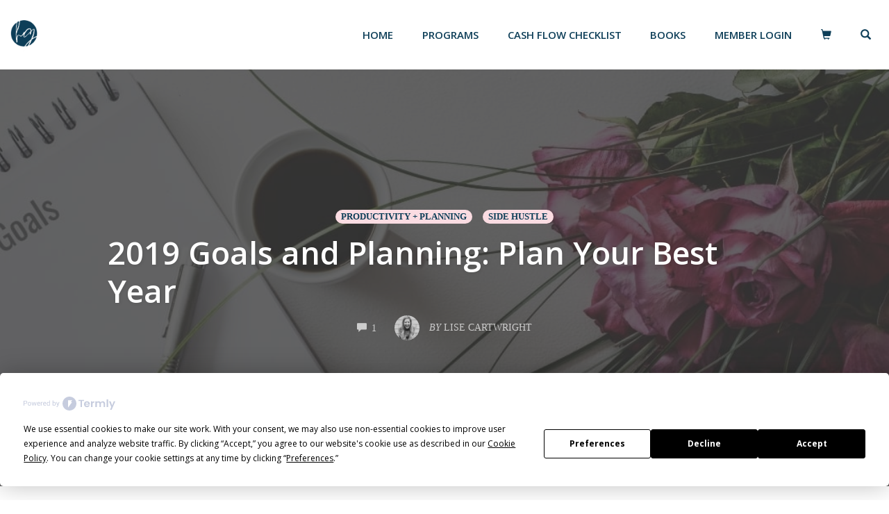

--- FILE ---
content_type: text/html; charset=UTF-8
request_url: https://hustleandgroove.com/2019-goals-and-planning/
body_size: 29359
content:
<!DOCTYPE html>
<html lang="en-US" data-op3-support="no-js no-svg no-webp no-avif">
<head>
    <meta charset="UTF-8">
    <meta name="viewport" content="width=device-width, initial-scale=1">
    

    <script
				type="text/javascript"
				src="https://app.termly.io/resource-blocker/74f9b7a5-607e-4476-b9d8-23ae23ae5431">
			</script>                        <script>
                            /* You can add more configuration options to webfontloader by previously defining the WebFontConfig with your options */
                            if ( typeof WebFontConfig === "undefined" ) {
                                WebFontConfig = new Object();
                            }
                            WebFontConfig['google'] = {families: ['Oswald', 'Open+Sans:300,400,500,600,700,800,300italic,400italic,500italic,600italic,700italic,800italic', 'Open+Sans+Condensed:700']};

                            (function() {
                                var wf = document.createElement( 'script' );
                                wf.src = 'https://ajax.googleapis.com/ajax/libs/webfont/1.5.3/webfont.js';
                                wf.type = 'text/javascript';
                                wf.async = 'true';
                                var s = document.getElementsByTagName( 'script' )[0];
                                s.parentNode.insertBefore( wf, s );
                            })();
                        </script>
                        <meta name='robots' content='index, follow, max-image-preview:large, max-snippet:-1, max-video-preview:-1' />

<!-- Google Tag Manager for WordPress by gtm4wp.com -->
<script data-cfasync="false" data-pagespeed-no-defer>
	var gtm4wp_datalayer_name = "dataLayer";
	var dataLayer = dataLayer || [];

	const gtm4wp_scrollerscript_debugmode         = false;
	const gtm4wp_scrollerscript_callbacktime      = 100;
	const gtm4wp_scrollerscript_readerlocation    = 150;
	const gtm4wp_scrollerscript_contentelementid  = "content";
	const gtm4wp_scrollerscript_scannertime       = 60;
</script>
<!-- End Google Tag Manager for WordPress by gtm4wp.com -->
	<!-- This site is optimized with the Yoast SEO plugin v26.7 - https://yoast.com/wordpress/plugins/seo/ -->
	<title>2019 Goals and Planning: Plan Your Best Year - Lise Cartwright | Hustle &amp; Groove</title>
	<meta name="description" content="In this blog post, learn about 2019 goals and planning. You get to choose how you want your life to look! Strategy, templates, and how-to&#039;s." />
	<link rel="canonical" href="https://hustleandgroove.com/2019-goals-and-planning/" />
	<meta property="og:locale" content="en_US" />
	<meta property="og:type" content="article" />
	<meta property="og:title" content="2019 Goals and Planning: Plan Your Best Year - Lise Cartwright | Hustle &amp; Groove" />
	<meta property="og:description" content="In this blog post, learn about 2019 goals and planning. You get to choose how you want your life to look! Strategy, templates, and how-to&#039;s." />
	<meta property="og:url" content="https://hustleandgroove.com/2019-goals-and-planning/" />
	<meta property="og:site_name" content="Lise Cartwright | Hustle &amp; Groove" />
	<meta property="article:publisher" content="https://www.facebook.com/hustleandgroove" />
	<meta property="article:author" content="https://www.facebook.com/hustleandgroove" />
	<meta property="article:published_time" content="2019-01-15T13:00:17+00:00" />
	<meta property="article:modified_time" content="2019-01-15T17:49:39+00:00" />
	<meta property="og:image" content="https://hustleandgroove.com/storage/2019/01/2019-Goals-and-Planning-Blog-Post-Header.jpg" />
	<meta property="og:image:width" content="1200" />
	<meta property="og:image:height" content="500" />
	<meta property="og:image:type" content="image/jpeg" />
	<meta name="author" content="Lise Cartwright" />
	<meta name="twitter:card" content="summary_large_image" />
	<meta name="twitter:creator" content="@Lisecnz" />
	<meta name="twitter:site" content="@Lisecnz" />
	<meta name="twitter:label1" content="Written by" />
	<meta name="twitter:data1" content="Lise Cartwright" />
	<meta name="twitter:label2" content="Est. reading time" />
	<meta name="twitter:data2" content="7 minutes" />
	<script type="application/ld+json" class="yoast-schema-graph">{"@context":"https://schema.org","@graph":[{"@type":"Article","@id":"https://hustleandgroove.com/2019-goals-and-planning/#article","isPartOf":{"@id":"https://hustleandgroove.com/2019-goals-and-planning/"},"author":{"name":"Lise Cartwright","@id":"https://hustleandgroove.com/#/schema/person/b3457a54452abb39a51101753e0c7e9c"},"headline":"2019 Goals and Planning: Plan Your Best Year","datePublished":"2019-01-15T13:00:17+00:00","dateModified":"2019-01-15T17:49:39+00:00","mainEntityOfPage":{"@id":"https://hustleandgroove.com/2019-goals-and-planning/"},"wordCount":1499,"commentCount":1,"publisher":{"@id":"https://hustleandgroove.com/#/schema/person/b3457a54452abb39a51101753e0c7e9c"},"image":{"@id":"https://hustleandgroove.com/2019-goals-and-planning/#primaryimage"},"thumbnailUrl":"https://hustleandgroove.com/storage/2019/01/2019-Goals-and-Planning-Blog-Post-Header.jpg","articleSection":["Productivity + Planning","Side Hustle"],"inLanguage":"en-US","potentialAction":[{"@type":"CommentAction","name":"Comment","target":["https://hustleandgroove.com/2019-goals-and-planning/#respond"]}]},{"@type":"WebPage","@id":"https://hustleandgroove.com/2019-goals-and-planning/","url":"https://hustleandgroove.com/2019-goals-and-planning/","name":"2019 Goals and Planning: Plan Your Best Year - Lise Cartwright | Hustle &amp; Groove","isPartOf":{"@id":"https://hustleandgroove.com/#website"},"primaryImageOfPage":{"@id":"https://hustleandgroove.com/2019-goals-and-planning/#primaryimage"},"image":{"@id":"https://hustleandgroove.com/2019-goals-and-planning/#primaryimage"},"thumbnailUrl":"https://hustleandgroove.com/storage/2019/01/2019-Goals-and-Planning-Blog-Post-Header.jpg","datePublished":"2019-01-15T13:00:17+00:00","dateModified":"2019-01-15T17:49:39+00:00","description":"In this blog post, learn about 2019 goals and planning. You get to choose how you want your life to look! Strategy, templates, and how-to's.","breadcrumb":{"@id":"https://hustleandgroove.com/2019-goals-and-planning/#breadcrumb"},"inLanguage":"en-US","potentialAction":[{"@type":"ReadAction","target":["https://hustleandgroove.com/2019-goals-and-planning/"]}]},{"@type":"ImageObject","inLanguage":"en-US","@id":"https://hustleandgroove.com/2019-goals-and-planning/#primaryimage","url":"https://hustleandgroove.com/storage/2019/01/2019-Goals-and-Planning-Blog-Post-Header.jpg","contentUrl":"https://hustleandgroove.com/storage/2019/01/2019-Goals-and-Planning-Blog-Post-Header.jpg","width":1200,"height":500},{"@type":"BreadcrumbList","@id":"https://hustleandgroove.com/2019-goals-and-planning/#breadcrumb","itemListElement":[{"@type":"ListItem","position":1,"name":"Home","item":"https://hustleandgroove.com/"},{"@type":"ListItem","position":2,"name":"Blog","item":"https://hustleandgroove.com/blog/"},{"@type":"ListItem","position":3,"name":"2019 Goals and Planning: Plan Your Best Year"}]},{"@type":"WebSite","@id":"https://hustleandgroove.com/#website","url":"https://hustleandgroove.com/","name":"Lise Cartwright | Hustle &amp; Groove","description":"Create a daily sales system without social media!","publisher":{"@id":"https://hustleandgroove.com/#/schema/person/b3457a54452abb39a51101753e0c7e9c"},"potentialAction":[{"@type":"SearchAction","target":{"@type":"EntryPoint","urlTemplate":"https://hustleandgroove.com/?s={search_term_string}"},"query-input":{"@type":"PropertyValueSpecification","valueRequired":true,"valueName":"search_term_string"}}],"inLanguage":"en-US"},{"@type":["Person","Organization"],"@id":"https://hustleandgroove.com/#/schema/person/b3457a54452abb39a51101753e0c7e9c","name":"Lise Cartwright","image":{"@type":"ImageObject","inLanguage":"en-US","@id":"https://hustleandgroove.com/#/schema/person/image/","url":"https://hustleandgroove.com/storage/2021/11/IMG_5741-scaled.jpg","contentUrl":"https://hustleandgroove.com/storage/2021/11/IMG_5741-scaled.jpg","width":1536,"height":2048,"caption":"Lise Cartwright"},"logo":{"@id":"https://hustleandgroove.com/#/schema/person/image/"},"description":"Founder of Hustle &amp; Groove and your creative business strategist. If you want to get notified of new posts just like the ones you see here, then make sure you join the awesome H &amp; G community — Join Now!","sameAs":["https://hustleandgroove.com","https://www.facebook.com/hustleandgroove","https://www.instagram.com/lisecartwrightnz/","https://www.pinterest.com/lisecnz/","https://x.com/Lisecnz","https://hustleandgroove.com/hgyoutube"]}]}</script>
	<!-- / Yoast SEO plugin. -->


<link rel='dns-prefetch' href='//hustle-and-groove.kit.com' />
<link rel='dns-prefetch' href='//js.stripe.com' />
<link rel='dns-prefetch' href='//www.google.com' />
<link rel='dns-prefetch' href='//www.googletagmanager.com' />
<link rel="alternate" type="application/rss+xml" title="Lise Cartwright | Hustle &amp; Groove &raquo; Feed" href="https://hustleandgroove.com/feed/" />
<link rel="alternate" type="application/rss+xml" title="Lise Cartwright | Hustle &amp; Groove &raquo; Comments Feed" href="https://hustleandgroove.com/comments/feed/" />
<link rel="alternate" type="application/rss+xml" title="Lise Cartwright | Hustle &amp; Groove &raquo; 2019 Goals and Planning: Plan Your Best Year Comments Feed" href="https://hustleandgroove.com/2019-goals-and-planning/feed/" />
<link rel="alternate" title="oEmbed (JSON)" type="application/json+oembed" href="https://hustleandgroove.com/wp-json/oembed/1.0/embed?url=https%3A%2F%2Fhustleandgroove.com%2F2019-goals-and-planning%2F" />
<link rel="alternate" title="oEmbed (XML)" type="text/xml+oembed" href="https://hustleandgroove.com/wp-json/oembed/1.0/embed?url=https%3A%2F%2Fhustleandgroove.com%2F2019-goals-and-planning%2F&#038;format=xml" />
<style id='wp-img-auto-sizes-contain-inline-css' type='text/css'>
img:is([sizes=auto i],[sizes^="auto," i]){contain-intrinsic-size:3000px 1500px}

</style>
<link rel='stylesheet' id='opst-css-style-css' href='https://hustleandgroove.com/core/views/8bc0c86de2/css/all.min.css' type='text/css' media='all' />
<style id='wp-emoji-styles-inline-css' type='text/css'>

	img.wp-smiley, img.emoji {
		display: inline !important;
		border: none !important;
		box-shadow: none !important;
		height: 1em !important;
		width: 1em !important;
		margin: 0 0.07em !important;
		vertical-align: -0.1em !important;
		background: none !important;
		padding: 0 !important;
	}

</style>
<style id='wp-block-library-inline-css' type='text/css'>
:root{--wp-block-synced-color:#7a00df;--wp-block-synced-color--rgb:122,0,223;--wp-bound-block-color:var(--wp-block-synced-color);--wp-editor-canvas-background:#ddd;--wp-admin-theme-color:#007cba;--wp-admin-theme-color--rgb:0,124,186;--wp-admin-theme-color-darker-10:#006ba1;--wp-admin-theme-color-darker-10--rgb:0,107,160.5;--wp-admin-theme-color-darker-20:#005a87;--wp-admin-theme-color-darker-20--rgb:0,90,135;--wp-admin-border-width-focus:2px}@media (min-resolution:192dpi){:root{--wp-admin-border-width-focus:1.5px}}.wp-element-button{cursor:pointer}:root .has-very-light-gray-background-color{background-color:#eee}:root .has-very-dark-gray-background-color{background-color:#313131}:root .has-very-light-gray-color{color:#eee}:root .has-very-dark-gray-color{color:#313131}:root .has-vivid-green-cyan-to-vivid-cyan-blue-gradient-background{background:linear-gradient(135deg,#00d084,#0693e3)}:root .has-purple-crush-gradient-background{background:linear-gradient(135deg,#34e2e4,#4721fb 50%,#ab1dfe)}:root .has-hazy-dawn-gradient-background{background:linear-gradient(135deg,#faaca8,#dad0ec)}:root .has-subdued-olive-gradient-background{background:linear-gradient(135deg,#fafae1,#67a671)}:root .has-atomic-cream-gradient-background{background:linear-gradient(135deg,#fdd79a,#004a59)}:root .has-nightshade-gradient-background{background:linear-gradient(135deg,#330968,#31cdcf)}:root .has-midnight-gradient-background{background:linear-gradient(135deg,#020381,#2874fc)}:root{--wp--preset--font-size--normal:16px;--wp--preset--font-size--huge:42px}.has-regular-font-size{font-size:1em}.has-larger-font-size{font-size:2.625em}.has-normal-font-size{font-size:var(--wp--preset--font-size--normal)}.has-huge-font-size{font-size:var(--wp--preset--font-size--huge)}:root .has-text-align-center{text-align:center}:root .has-text-align-left{text-align:left}:root .has-text-align-right{text-align:right}.has-fit-text{white-space:nowrap!important}#end-resizable-editor-section{display:none}.aligncenter{clear:both}.items-justified-left{justify-content:flex-start}.items-justified-center{justify-content:center}.items-justified-right{justify-content:flex-end}.items-justified-space-between{justify-content:space-between}.screen-reader-text{word-wrap:normal!important;border:0;clip-path:inset(50%);height:1px;margin:-1px;overflow:hidden;padding:0;position:absolute;width:1px}.screen-reader-text:focus{background-color:#ddd;clip-path:none;color:#444;display:block;font-size:1em;height:auto;left:5px;line-height:normal;padding:15px 23px 14px;text-decoration:none;top:5px;width:auto;z-index:100000}html :where(.has-border-color){border-style:solid}html :where([style*=border-top-color]){border-top-style:solid}html :where([style*=border-right-color]){border-right-style:solid}html :where([style*=border-bottom-color]){border-bottom-style:solid}html :where([style*=border-left-color]){border-left-style:solid}html :where([style*=border-width]){border-style:solid}html :where([style*=border-top-width]){border-top-style:solid}html :where([style*=border-right-width]){border-right-style:solid}html :where([style*=border-bottom-width]){border-bottom-style:solid}html :where([style*=border-left-width]){border-left-style:solid}html :where(img[class*=wp-image-]){height:auto;max-width:100%}:where(figure){margin:0 0 1em}html :where(.is-position-sticky){--wp-admin--admin-bar--position-offset:var(--wp-admin--admin-bar--height,0px)}@media screen and (max-width:600px){html :where(.is-position-sticky){--wp-admin--admin-bar--position-offset:0px}}


</style><link rel='stylesheet' id='wc-blocks-style-css' href='https://hustleandgroove.com/core/modules/39d10ee62c/assets/client/blocks/wc-blocks.css' type='text/css' media='all' />
<style id='global-styles-inline-css' type='text/css'>
:root{--wp--preset--aspect-ratio--square: 1;--wp--preset--aspect-ratio--4-3: 4/3;--wp--preset--aspect-ratio--3-4: 3/4;--wp--preset--aspect-ratio--3-2: 3/2;--wp--preset--aspect-ratio--2-3: 2/3;--wp--preset--aspect-ratio--16-9: 16/9;--wp--preset--aspect-ratio--9-16: 9/16;--wp--preset--color--black: #000000;--wp--preset--color--cyan-bluish-gray: #abb8c3;--wp--preset--color--white: #ffffff;--wp--preset--color--pale-pink: #f78da7;--wp--preset--color--vivid-red: #cf2e2e;--wp--preset--color--luminous-vivid-orange: #ff6900;--wp--preset--color--luminous-vivid-amber: #fcb900;--wp--preset--color--light-green-cyan: #7bdcb5;--wp--preset--color--vivid-green-cyan: #00d084;--wp--preset--color--pale-cyan-blue: #8ed1fc;--wp--preset--color--vivid-cyan-blue: #0693e3;--wp--preset--color--vivid-purple: #9b51e0;--wp--preset--gradient--vivid-cyan-blue-to-vivid-purple: linear-gradient(135deg,rgb(6,147,227) 0%,rgb(155,81,224) 100%);--wp--preset--gradient--light-green-cyan-to-vivid-green-cyan: linear-gradient(135deg,rgb(122,220,180) 0%,rgb(0,208,130) 100%);--wp--preset--gradient--luminous-vivid-amber-to-luminous-vivid-orange: linear-gradient(135deg,rgb(252,185,0) 0%,rgb(255,105,0) 100%);--wp--preset--gradient--luminous-vivid-orange-to-vivid-red: linear-gradient(135deg,rgb(255,105,0) 0%,rgb(207,46,46) 100%);--wp--preset--gradient--very-light-gray-to-cyan-bluish-gray: linear-gradient(135deg,rgb(238,238,238) 0%,rgb(169,184,195) 100%);--wp--preset--gradient--cool-to-warm-spectrum: linear-gradient(135deg,rgb(74,234,220) 0%,rgb(151,120,209) 20%,rgb(207,42,186) 40%,rgb(238,44,130) 60%,rgb(251,105,98) 80%,rgb(254,248,76) 100%);--wp--preset--gradient--blush-light-purple: linear-gradient(135deg,rgb(255,206,236) 0%,rgb(152,150,240) 100%);--wp--preset--gradient--blush-bordeaux: linear-gradient(135deg,rgb(254,205,165) 0%,rgb(254,45,45) 50%,rgb(107,0,62) 100%);--wp--preset--gradient--luminous-dusk: linear-gradient(135deg,rgb(255,203,112) 0%,rgb(199,81,192) 50%,rgb(65,88,208) 100%);--wp--preset--gradient--pale-ocean: linear-gradient(135deg,rgb(255,245,203) 0%,rgb(182,227,212) 50%,rgb(51,167,181) 100%);--wp--preset--gradient--electric-grass: linear-gradient(135deg,rgb(202,248,128) 0%,rgb(113,206,126) 100%);--wp--preset--gradient--midnight: linear-gradient(135deg,rgb(2,3,129) 0%,rgb(40,116,252) 100%);--wp--preset--font-size--small: 13px;--wp--preset--font-size--medium: 20px;--wp--preset--font-size--large: 36px;--wp--preset--font-size--x-large: 42px;--wp--preset--spacing--20: 0.44rem;--wp--preset--spacing--30: 0.67rem;--wp--preset--spacing--40: 1rem;--wp--preset--spacing--50: 1.5rem;--wp--preset--spacing--60: 2.25rem;--wp--preset--spacing--70: 3.38rem;--wp--preset--spacing--80: 5.06rem;--wp--preset--shadow--natural: 6px 6px 9px rgba(0, 0, 0, 0.2);--wp--preset--shadow--deep: 12px 12px 50px rgba(0, 0, 0, 0.4);--wp--preset--shadow--sharp: 6px 6px 0px rgba(0, 0, 0, 0.2);--wp--preset--shadow--outlined: 6px 6px 0px -3px rgb(255, 255, 255), 6px 6px rgb(0, 0, 0);--wp--preset--shadow--crisp: 6px 6px 0px rgb(0, 0, 0);}:where(.is-layout-flex){gap: 0.5em;}:where(.is-layout-grid){gap: 0.5em;}body .is-layout-flex{display: flex;}.is-layout-flex{flex-wrap: wrap;align-items: center;}.is-layout-flex > :is(*, div){margin: 0;}body .is-layout-grid{display: grid;}.is-layout-grid > :is(*, div){margin: 0;}:where(.wp-block-columns.is-layout-flex){gap: 2em;}:where(.wp-block-columns.is-layout-grid){gap: 2em;}:where(.wp-block-post-template.is-layout-flex){gap: 1.25em;}:where(.wp-block-post-template.is-layout-grid){gap: 1.25em;}.has-black-color{color: var(--wp--preset--color--black) !important;}.has-cyan-bluish-gray-color{color: var(--wp--preset--color--cyan-bluish-gray) !important;}.has-white-color{color: var(--wp--preset--color--white) !important;}.has-pale-pink-color{color: var(--wp--preset--color--pale-pink) !important;}.has-vivid-red-color{color: var(--wp--preset--color--vivid-red) !important;}.has-luminous-vivid-orange-color{color: var(--wp--preset--color--luminous-vivid-orange) !important;}.has-luminous-vivid-amber-color{color: var(--wp--preset--color--luminous-vivid-amber) !important;}.has-light-green-cyan-color{color: var(--wp--preset--color--light-green-cyan) !important;}.has-vivid-green-cyan-color{color: var(--wp--preset--color--vivid-green-cyan) !important;}.has-pale-cyan-blue-color{color: var(--wp--preset--color--pale-cyan-blue) !important;}.has-vivid-cyan-blue-color{color: var(--wp--preset--color--vivid-cyan-blue) !important;}.has-vivid-purple-color{color: var(--wp--preset--color--vivid-purple) !important;}.has-black-background-color{background-color: var(--wp--preset--color--black) !important;}.has-cyan-bluish-gray-background-color{background-color: var(--wp--preset--color--cyan-bluish-gray) !important;}.has-white-background-color{background-color: var(--wp--preset--color--white) !important;}.has-pale-pink-background-color{background-color: var(--wp--preset--color--pale-pink) !important;}.has-vivid-red-background-color{background-color: var(--wp--preset--color--vivid-red) !important;}.has-luminous-vivid-orange-background-color{background-color: var(--wp--preset--color--luminous-vivid-orange) !important;}.has-luminous-vivid-amber-background-color{background-color: var(--wp--preset--color--luminous-vivid-amber) !important;}.has-light-green-cyan-background-color{background-color: var(--wp--preset--color--light-green-cyan) !important;}.has-vivid-green-cyan-background-color{background-color: var(--wp--preset--color--vivid-green-cyan) !important;}.has-pale-cyan-blue-background-color{background-color: var(--wp--preset--color--pale-cyan-blue) !important;}.has-vivid-cyan-blue-background-color{background-color: var(--wp--preset--color--vivid-cyan-blue) !important;}.has-vivid-purple-background-color{background-color: var(--wp--preset--color--vivid-purple) !important;}.has-black-border-color{border-color: var(--wp--preset--color--black) !important;}.has-cyan-bluish-gray-border-color{border-color: var(--wp--preset--color--cyan-bluish-gray) !important;}.has-white-border-color{border-color: var(--wp--preset--color--white) !important;}.has-pale-pink-border-color{border-color: var(--wp--preset--color--pale-pink) !important;}.has-vivid-red-border-color{border-color: var(--wp--preset--color--vivid-red) !important;}.has-luminous-vivid-orange-border-color{border-color: var(--wp--preset--color--luminous-vivid-orange) !important;}.has-luminous-vivid-amber-border-color{border-color: var(--wp--preset--color--luminous-vivid-amber) !important;}.has-light-green-cyan-border-color{border-color: var(--wp--preset--color--light-green-cyan) !important;}.has-vivid-green-cyan-border-color{border-color: var(--wp--preset--color--vivid-green-cyan) !important;}.has-pale-cyan-blue-border-color{border-color: var(--wp--preset--color--pale-cyan-blue) !important;}.has-vivid-cyan-blue-border-color{border-color: var(--wp--preset--color--vivid-cyan-blue) !important;}.has-vivid-purple-border-color{border-color: var(--wp--preset--color--vivid-purple) !important;}.has-vivid-cyan-blue-to-vivid-purple-gradient-background{background: var(--wp--preset--gradient--vivid-cyan-blue-to-vivid-purple) !important;}.has-light-green-cyan-to-vivid-green-cyan-gradient-background{background: var(--wp--preset--gradient--light-green-cyan-to-vivid-green-cyan) !important;}.has-luminous-vivid-amber-to-luminous-vivid-orange-gradient-background{background: var(--wp--preset--gradient--luminous-vivid-amber-to-luminous-vivid-orange) !important;}.has-luminous-vivid-orange-to-vivid-red-gradient-background{background: var(--wp--preset--gradient--luminous-vivid-orange-to-vivid-red) !important;}.has-very-light-gray-to-cyan-bluish-gray-gradient-background{background: var(--wp--preset--gradient--very-light-gray-to-cyan-bluish-gray) !important;}.has-cool-to-warm-spectrum-gradient-background{background: var(--wp--preset--gradient--cool-to-warm-spectrum) !important;}.has-blush-light-purple-gradient-background{background: var(--wp--preset--gradient--blush-light-purple) !important;}.has-blush-bordeaux-gradient-background{background: var(--wp--preset--gradient--blush-bordeaux) !important;}.has-luminous-dusk-gradient-background{background: var(--wp--preset--gradient--luminous-dusk) !important;}.has-pale-ocean-gradient-background{background: var(--wp--preset--gradient--pale-ocean) !important;}.has-electric-grass-gradient-background{background: var(--wp--preset--gradient--electric-grass) !important;}.has-midnight-gradient-background{background: var(--wp--preset--gradient--midnight) !important;}.has-small-font-size{font-size: var(--wp--preset--font-size--small) !important;}.has-medium-font-size{font-size: var(--wp--preset--font-size--medium) !important;}.has-large-font-size{font-size: var(--wp--preset--font-size--large) !important;}.has-x-large-font-size{font-size: var(--wp--preset--font-size--x-large) !important;}

</style>

<style id='classic-theme-styles-inline-css' type='text/css'>
.wp-block-button__link{background-color:#32373c;border-radius:9999px;box-shadow:none;color:#fff;font-size:1.125em;padding:calc(.667em + 2px) calc(1.333em + 2px);text-decoration:none}.wp-block-file__button{background:#32373c;color:#fff}.wp-block-accordion-heading{margin:0}.wp-block-accordion-heading__toggle{background-color:inherit!important;color:inherit!important}.wp-block-accordion-heading__toggle:not(:focus-visible){outline:none}.wp-block-accordion-heading__toggle:focus,.wp-block-accordion-heading__toggle:hover{background-color:inherit!important;border:none;box-shadow:none;color:inherit;padding:var(--wp--preset--spacing--20,1em) 0;text-decoration:none}.wp-block-accordion-heading__toggle:focus-visible{outline:auto;outline-offset:0}

</style>
<link rel='stylesheet' id='convertkit-broadcasts-css' href='https://hustleandgroove.com/core/modules/505996d988/resources/frontend/css/broadcasts.css' type='text/css' media='all' />
<link rel='stylesheet' id='convertkit-button-css' href='https://hustleandgroove.com/core/modules/505996d988/resources/frontend/css/button.css' type='text/css' media='all' />
<style id='wp-block-button-inline-css' type='text/css'>
.wp-block-button__link{align-content:center;box-sizing:border-box;cursor:pointer;display:inline-block;height:100%;text-align:center;word-break:break-word}.wp-block-button__link.aligncenter{text-align:center}.wp-block-button__link.alignright{text-align:right}:where(.wp-block-button__link){border-radius:9999px;box-shadow:none;padding:calc(.667em + 2px) calc(1.333em + 2px);text-decoration:none}.wp-block-button[style*=text-decoration] .wp-block-button__link{text-decoration:inherit}.wp-block-buttons>.wp-block-button.has-custom-width{max-width:none}.wp-block-buttons>.wp-block-button.has-custom-width .wp-block-button__link{width:100%}.wp-block-buttons>.wp-block-button.has-custom-font-size .wp-block-button__link{font-size:inherit}.wp-block-buttons>.wp-block-button.wp-block-button__width-25{width:calc(25% - var(--wp--style--block-gap, .5em)*.75)}.wp-block-buttons>.wp-block-button.wp-block-button__width-50{width:calc(50% - var(--wp--style--block-gap, .5em)*.5)}.wp-block-buttons>.wp-block-button.wp-block-button__width-75{width:calc(75% - var(--wp--style--block-gap, .5em)*.25)}.wp-block-buttons>.wp-block-button.wp-block-button__width-100{flex-basis:100%;width:100%}.wp-block-buttons.is-vertical>.wp-block-button.wp-block-button__width-25{width:25%}.wp-block-buttons.is-vertical>.wp-block-button.wp-block-button__width-50{width:50%}.wp-block-buttons.is-vertical>.wp-block-button.wp-block-button__width-75{width:75%}.wp-block-button.is-style-squared,.wp-block-button__link.wp-block-button.is-style-squared{border-radius:0}.wp-block-button.no-border-radius,.wp-block-button__link.no-border-radius{border-radius:0!important}:root :where(.wp-block-button .wp-block-button__link.is-style-outline),:root :where(.wp-block-button.is-style-outline>.wp-block-button__link){border:2px solid;padding:.667em 1.333em}:root :where(.wp-block-button .wp-block-button__link.is-style-outline:not(.has-text-color)),:root :where(.wp-block-button.is-style-outline>.wp-block-button__link:not(.has-text-color)){color:currentColor}:root :where(.wp-block-button .wp-block-button__link.is-style-outline:not(.has-background)),:root :where(.wp-block-button.is-style-outline>.wp-block-button__link:not(.has-background)){background-color:initial;background-image:none}

</style>
<link rel='stylesheet' id='convertkit-form-css' href='https://hustleandgroove.com/core/modules/505996d988/resources/frontend/css/form.css' type='text/css' media='all' />
<link rel='stylesheet' id='convertkit-form-builder-field-css' href='https://hustleandgroove.com/core/modules/505996d988/resources/frontend/css/form-builder.css' type='text/css' media='all' />
<link rel='stylesheet' id='convertkit-form-builder-css' href='https://hustleandgroove.com/core/modules/505996d988/resources/frontend/css/form-builder.css' type='text/css' media='all' />
<link rel='stylesheet' id='ns-style-remove-related-css-css' href='https://hustleandgroove.com/core/modules/f3b2c56c05//css/style_remove.css' type='text/css' media='all' />
<link rel='stylesheet' id='woocommerce-layout-css' href='https://hustleandgroove.com/core/modules/39d10ee62c/assets/css/woocommerce-layout.css' type='text/css' media='all' />
<link rel='stylesheet' id='woocommerce-smallscreen-css' href='https://hustleandgroove.com/core/modules/39d10ee62c/assets/css/woocommerce-smallscreen.css' type='text/css' media='only screen and (max-width: 768px)' />
<link rel='stylesheet' id='woocommerce-general-css' href='https://hustleandgroove.com/core/modules/39d10ee62c/assets/css/woocommerce.css' type='text/css' media='all' />
<style id='woocommerce-inline-inline-css' type='text/css'>
.woocommerce form .form-row .required { visibility: visible; }

</style>
<link rel='stylesheet' id='ez-toc-css' href='https://hustleandgroove.com/core/modules/a2174c3e6f/assets/css/screen.min.css' type='text/css' media='all' />
<style id='ez-toc-inline-css' type='text/css'>
div#ez-toc-container .ez-toc-title {font-size: 120%;}div#ez-toc-container .ez-toc-title {font-weight: 500;}div#ez-toc-container ul li , div#ez-toc-container ul li a {font-size: 95%;}div#ez-toc-container ul li , div#ez-toc-container ul li a {font-weight: 500;}div#ez-toc-container nav ul ul li {font-size: 90%;}div#ez-toc-container {background: #efefef;border: 1px solid #ddd;}div#ez-toc-container p.ez-toc-title , #ez-toc-container .ez_toc_custom_title_icon , #ez-toc-container .ez_toc_custom_toc_icon {color: #55aaff;}div#ez-toc-container ul.ez-toc-list a {color: #474747;}div#ez-toc-container ul.ez-toc-list a:hover {color: #a5f2d2;}div#ez-toc-container ul.ez-toc-list a:visited {color: #48cda1;}.ez-toc-counter nav ul li a::before {color: ;}.ez-toc-box-title {font-weight: bold; margin-bottom: 10px; text-align: center; text-transform: uppercase; letter-spacing: 1px; color: #666; padding-bottom: 5px;position:absolute;top:-4%;left:5%;background-color: inherit;transition: top 0.3s ease;}.ez-toc-box-title.toc-closed {top:-25%;}

</style>
<style id='op3-frontend-stylesheet-inline-css' type='text/css'>
html{--op3-post-featured-image-fallback:"https://hustleandgroove.com/core/modules/f56d913f9a/public/assets/img/img-placeholder.svg";--op3-post-featured-image-real:"https://hustleandgroove.com/storage/2019/01/2019-Goals-and-Planning-Blog-Post-Header.jpg";--op3-post-featured-image-computed:var(--op3-post-featured-image-real,var(--op3-post-featured-image-fallback));}body{-webkit-font-smoothing:antialiased;-moz-osx-font-smoothing:grayscale;--op3-featured-image-fallback:var(--op3-post-featured-image-fallback)}body.opf_funnel-template-op_builder_blank,body.page-template-op_builder_blank,body.post-template-op_builder_blank{font-family:'IBM Plex Sans',sans-serif}body.opf_funnel-template-op_builder_blank h1,body.opf_funnel-template-op_builder_blank h2,body.opf_funnel-template-op_builder_blank h3,body.opf_funnel-template-op_builder_blank h4,body.opf_funnel-template-op_builder_blank h5,body.opf_funnel-template-op_builder_blank h6,body.page-template-op_builder_blank h1,body.page-template-op_builder_blank h2,body.page-template-op_builder_blank h3,body.page-template-op_builder_blank h4,body.page-template-op_builder_blank h5,body.page-template-op_builder_blank h6,body.post-template-op_builder_blank h1,body.post-template-op_builder_blank h2,body.post-template-op_builder_blank h3,body.post-template-op_builder_blank h4,body.post-template-op_builder_blank h5,body.post-template-op_builder_blank h6{font-family:Poppins,sans-serif}.op3-designer-element{overflow-x:clip;overflow-y:visible}img{max-width:100%;height:auto}img.emoji{display:inline!important;border:none!important;height:1em!important;width:1em!important;margin:0 .07em!important;vertical-align:-.1em!important;background:0 0!important;padding:0!important;-webkit-box-shadow:none!important;box-shadow:none!important}[data-op3-contenteditable] [style*=";color:"] a,[data-op3-contenteditable] [style*="; color:"] a,[data-op3-contenteditable] [style^="color:"] a{color:inherit!important}[data-op3-contenteditable] [style*=";background-clip:text;"] *,[data-op3-contenteditable] [style*=";background-clip: text;"] *,[data-op3-contenteditable] [style*="; background-clip:text;"] *,[data-op3-contenteditable] [style*="; background-clip: text;"] *,[data-op3-contenteditable] [style^="background-clip:text;"] *,[data-op3-contenteditable] [style^="background-clip: text;"] *{color:inherit;background-image:inherit;background-size:inherit;background-position:inherit;background-clip:inherit;-webkit-background-clip:inherit;text-fill-color:inherit;-webkit-text-fill-color:inherit}.op3-element__tcp--non-a,.op3-element__tcp--non-a:hover{font:inherit;color:inherit;text-transform:inherit;text-decoration:inherit;text-shadow:inherit}[data-op3-children="0"],[data-op3-children="1"],[data-op3-children="2"],[data-op3-children="3"],[data-op3-children="4"],[data-op3-children="5"],[data-op3-children="6"],[data-op3-children="7"],[data-op3-children="8"],[data-op3-children="9"],[data-op3-children="10"]{foo:bar}#wpadminbar #wp-admin-bar-op3_edit_page>.ab-item::before{content:"\f464";top:2px}.grecaptcha-badge{display:none}a[href='#wlm_login#'],a[href='#wlm_logout#']{display:none!important}.op3-absolute-link{position:absolute;display:block;top:0;right:0;bottom:0;left:0}.op3-element{position:relative;display:block;max-width:100%;background:center center no-repeat none;-webkit-transition:all 0s ease;transition:all 0s ease}.op3-element [data-op-element-hidden="1"],.op3-element[data-op-element-hidden="1"]{display:none!important}.op3-element [data-op-visibility-hidden="1"],.op3-element[data-op-visibility-hidden="1"]{visibility:hidden}.op3-element *{-webkit-transition:all 0s ease;transition:all 0s ease}.op3-element [data-op3-element-container]{border-color:transparent!important;border-width:0}.op3-element [data-op3-border]{position:absolute;top:0;left:0;width:100%;height:100%;z-index:auto;border-width:0;overflow:hidden}.op3-element [data-op3-border]>[data-op3-background]{will-change:top}.op3-element [data-op3-background]{position:absolute;display:block;width:100%;height:100%;top:0;left:0;overflow:hidden;-webkit-transition:inherit;transition:inherit;pointer-events:none}.op3-element [data-op3-background]::after,.op3-element [data-op3-background]::before{content:"";position:absolute;display:block;width:100%;height:100%;top:0;left:0;-webkit-transition:inherit;transition:inherit;pointer-events:none}.op3-element [data-op3-background=map],.op3-element [data-op3-children]>.op3-element[data-op3-element-spec=togglestatuserror],.op3-element [data-op3-children][data-op3-toggle-status=error]>.op3-element{display:none}.op3-element [data-op3-background]::before{opacity:1}.op3-element [data-op3-background]::after,.op3-element:hover>.op3-background-ancestor>[data-op3-background]::before,.op3-element:hover>.op3-background-ancestor>[data-op3-border]>[data-op3-background]::before,.op3-element:hover>.op3-background-ancestor>[data-op3-element-container]>[data-op3-border]>[data-op3-background]::before,.op3-element:hover>.op3-background-parent>[data-op3-background]::before,.op3-element:hover>.op3-background-parent>[data-op3-border]>[data-op3-background]::before,.op3-element:hover>.op3-background-parent>[data-op3-element-container]>[data-op3-border]>[data-op3-background]::before,.op3-element:hover>[data-op3-background]::before,.op3-element:hover>[data-op3-element-container]>[data-op3-border]>[data-op3-background]::before{opacity:0}.op3-element [data-op3-background=video] [data-op3-video-selfhosted],.op3-element [data-op3-background=video] iframe{position:absolute;left:0;top:0;width:100%;height:100%}.op3-element [data-op3-background=video] [data-op3-code]{border-width:0}.op3-element [data-op3-background=video] [data-op3-aspect-ratio]{position:absolute;top:0;left:0;width:100%;height:0}.op3-element [data-op3-background=video] [data-op3-aspect-ratio=""],.op3-element [data-op3-background=video] [data-op3-aspect-ratio="16:9"]{padding-top:56.25%}.op3-element [data-op3-background=video] [data-op3-aspect-ratio="16:10"]{padding-top:62.5%}.op3-element [data-op3-background=video] [data-op3-aspect-ratio="21:9"]{padding-top:42.86%}.op3-element [data-op3-background=video] [data-op3-aspect-ratio="4:3"]{padding-top:75%}.op3-element [data-op3-background=video] [data-op3-aspect-ratio="4:5"]{padding-top:125%}.op3-element [data-op3-background=video] [data-op3-aspect-ratio="1:1"]{padding-top:100%}.op3-element [data-op3-background=video] [data-op3-aspect-ratio="9:16"]{padding-top:178%}.op3-element [data-op3-background=video] [data-element-object-fit][data-element-object-fit]{position:absolute;top:50%;left:50%;-webkit-transform:translate(-50%,-50%) translateZ(0);transform:translate(-50%,-50%) translateZ(0)}.op3-element [data-op3-background=video] [data-op3-video-selfhosted]{-o-object-fit:cover;object-fit:cover}.op3-element .op3-background-ancestor,.op3-element .op3-background-parent{position:relative}.op3-element:hover>.op3-background-ancestor>[data-op3-background]::after,.op3-element:hover>.op3-background-ancestor>[data-op3-border]>[data-op3-background]::after,.op3-element:hover>.op3-background-ancestor>[data-op3-element-container]>[data-op3-border]>[data-op3-background]::after,.op3-element:hover>.op3-background-parent>[data-op3-background]::after,.op3-element:hover>.op3-background-parent>[data-op3-border]>[data-op3-background]::after,.op3-element:hover>.op3-background-parent>[data-op3-element-container]>[data-op3-border]>[data-op3-background]::after,.op3-element:hover>[data-op3-background]::after,.op3-element:hover>[data-op3-element-container]>[data-op3-border]>[data-op3-background]::after{opacity:1}.op3-element[data-op3-has-children="0"]:hover [data-op3-background]::before{opacity:0}.op3-element[data-op3-has-children="0"]:hover [data-op3-background]::after{opacity:1}.op3-element [data-op3-children][data-op3-toggle-status=error]>.op3-element[data-op3-element-spec=togglestatuserror]{display:block}.op3-element[data-op-animation-state~=enter]{opacity:0;pointer-events:none}.op3-element[data-op-animation-state=enter]{-webkit-transition:all 0s!important;transition:all 0s!important}.op3-element[data-op-animation-state~=enter-active]{opacity:1;pointer-events:all}.op3-element[data-op-animation-style=fade][data-op-animation-state~=enter-active]{-webkit-transition:opacity .7s ease!important;transition:opacity .7s ease!important}.op3-element[data-op-animation-style=scale-up][data-op-animation-state~=enter]{-webkit-transform:scale(.5);transform:scale(.5)}.op3-element[data-op-animation-style=scale-up][data-op-animation-state~=enter-active]{-webkit-transform:scale(1);transform:scale(1);-webkit-transition:opacity .7s ease,-webkit-transform .7s ease!important;transition:opacity .7s ease,-webkit-transform .7s ease!important;transition:opacity .7s ease,transform .7s ease!important;transition:opacity .7s ease,transform .7s ease,-webkit-transform .7s ease!important}.op3-element[data-op-animation-style=scale-down][data-op-animation-state~=enter]{-webkit-transform:scale(1.5);transform:scale(1.5)}.op3-element[data-op-animation-style=scale-down][data-op-animation-state~=enter-active]{-webkit-transform:scale(1);transform:scale(1);-webkit-transition:opacity .7s ease,-webkit-transform .7s ease!important;transition:opacity .7s ease,-webkit-transform .7s ease!important;transition:opacity .7s ease,transform .7s ease!important;transition:opacity .7s ease,transform .7s ease,-webkit-transform .7s ease!important}.op3-element[data-op-animation-style=slide-up][data-op-animation-state~=enter]{-webkit-transform:translateY(10%);transform:translateY(10%)}.op3-element[data-op-animation-style=slide-up][data-op-animation-state~=enter-active]{-webkit-transform:translateY(0);transform:translateY(0);-webkit-transition:opacity .7s ease,-webkit-transform .7s ease!important;transition:opacity .7s ease,-webkit-transform .7s ease!important;transition:opacity .7s ease,transform .7s ease!important;transition:opacity .7s ease,transform .7s ease,-webkit-transform .7s ease!important}.op3-element[data-op-animation-style=slide-down][data-op-animation-state~=enter]{-webkit-transform:translateY(-10%);transform:translateY(-10%)}.op3-element[data-op-animation-style=slide-down][data-op-animation-state~=enter-active]{-webkit-transform:translateY(0);transform:translateY(0);-webkit-transition:opacity .7s ease,-webkit-transform .7s ease!important;transition:opacity .7s ease,-webkit-transform .7s ease!important;transition:opacity .7s ease,transform .7s ease!important;transition:opacity .7s ease,transform .7s ease,-webkit-transform .7s ease!important}.op3-element[data-op-animation-style=slide-left][data-op-animation-state~=enter]{-webkit-transform:translateX(10%);transform:translateX(10%)}.op3-element[data-op-animation-style=slide-left][data-op-animation-state~=enter-active]{-webkit-transform:translateX(0);transform:translateX(0);-webkit-transition:opacity .7s ease,-webkit-transform .7s ease!important;transition:opacity .7s ease,-webkit-transform .7s ease!important;transition:opacity .7s ease,transform .7s ease!important;transition:opacity .7s ease,transform .7s ease,-webkit-transform .7s ease!important}.op3-element[data-op-animation-style=slide-right][data-op-animation-state~=enter]{-webkit-transform:translateX(-10%);transform:translateX(-10%)}.op3-element[data-op-animation-style=slide-right][data-op-animation-state~=enter-active]{-webkit-transform:translateX(0);transform:translateX(0);-webkit-transition:opacity .7s ease,-webkit-transform .7s ease!important;transition:opacity .7s ease,-webkit-transform .7s ease!important;transition:opacity .7s ease,transform .7s ease!important;transition:opacity .7s ease,transform .7s ease,-webkit-transform .7s ease!important}.op3-element[data-op-animation-style=grow][data-op-animation-state~=enter]{-webkit-transform:scale(0);transform:scale(0)}.op3-element[data-op-animation-style=grow][data-op-animation-state~=enter-active]{-webkit-transform:scale(1);transform:scale(1);-webkit-transition:opacity .7s ease,-webkit-transform .7s ease!important;transition:opacity .7s ease,-webkit-transform .7s ease!important;transition:opacity .7s ease,transform .7s ease!important;transition:opacity .7s ease,transform .7s ease,-webkit-transform .7s ease!important}.op3-element[data-op-animation-style=shrink][data-op-animation-state~=enter]{-webkit-transform:scale(2.5);transform:scale(2.5)}.op3-element[data-op-animation-style=shrink][data-op-animation-state~=enter-active]{-webkit-transform:scale(1);transform:scale(1);-webkit-transition:opacity .7s ease,-webkit-transform .7s ease!important;transition:opacity .7s ease,-webkit-transform .7s ease!important;transition:opacity .7s ease,transform .7s ease!important;transition:opacity .7s ease,transform .7s ease,-webkit-transform .7s ease!important}.op3-element__background,.op3-element__canvas{z-index:0;pointer-events:none;-webkit-transition-duration:inherit}@media (max-width:767px){.op3-element [data-op3-background=video][data-op3-show-on-mobile="0"]{display:none}}.op3-element__container{position:static;min-width:0;-ms-flex-item-align:stretch;-ms-grid-row-align:stretch;align-self:stretch;-webkit-box-flex:1;-ms-flex:1;flex:1;overflow:hidden;border:1px currentColor}.op3-element__canvas{position:absolute;display:-ms-grid;display:grid;top:0;right:0;bottom:0;left:0;transition-duration:inherit;overflow:hidden;border-radius:inherit;border:inherit;border-color:transparent!important}.op3-element__background{-ms-grid-row:1;-ms-grid-column:1;grid-area:1/1/1/1;transition-duration:inherit}.op3-element__background::after,.op3-element__background::before{content:"";position:absolute;display:block;width:100%;height:100%;top:0;left:0;-webkit-transition:inherit;transition:inherit}.op3-element__background::before{opacity:1}.op3-element__background::after,.op3-element__container:hover>.op3-element__canvas>.op3-element__background::before{opacity:0}.op3-element__container:hover>.op3-element__canvas>.op3-element__background::after{opacity:1}.op3-element__contenteditable,.op3-element__html{position:relative}.op3-element__contenteditable,.op3-element__contenteditable>*,.op3-element__html,.op3-element__html>*{-webkit-transition-duration:inherit;transition-duration:inherit}.op3-element__children{-webkit-box-flex:1;-ms-flex:1;flex:1}.op3-element[data-op3-element-type=section]{--op3-featured-image-override:var(--op3-post-featured-image-real, var(--op3-featured-image-fallback));width:100%;margin:0 auto;padding-top:75px;padding-bottom:75px;display:-webkit-box;display:-ms-flexbox;display:flex;-webkit-box-orient:vertical;-webkit-box-direction:normal;-ms-flex-direction:column;flex-direction:column;border-width:0}.op3-element[data-op3-element-type=section] [data-op3-background=separatorTop],.op3-element[data-op3-element-type=section] [data-op3-background=separatorBottom]{width:100%;border-width:0!important;color:#d8d8d8}.op3-element[data-op3-element-type=section] [data-op3-background=separatorTop] svg,.op3-element[data-op3-element-type=section] [data-op3-background=separatorBottom] svg{width:100%;height:101%;vertical-align:top}.op3-element[data-op3-element-type=section] [data-op3-background=separatorBottom]{bottom:0;top:auto}.op3-element[data-op3-element-type=section] [data-op3-background=separatorBottom] svg{-webkit-transform:scaleY(-1);transform:scaleY(-1)}@media (max-width:1023px){.op3-element[data-op3-element-type=section]{padding-top:15px;padding-bottom:15px}.op3-element[data-op3-element-type=section]:first-child{padding-top:0}}.op3badge{position:fixed;display:block;bottom:0;z-index:9999;-webkit-box-shadow:0 0 0 1px rgba(6,6,6,.025);box-shadow:0 0 0 1px rgba(6,6,6,.025);overflow:hidden}.op3badge-left{border-radius:0 5px 0 0;left:0}.op3badge-right{border-radius:5px 0 0;right:0}html[data-op3-support~=no-js] .oll[src^="data:image/svg+xml"]{display:none!important}html[data-op3-support~=js] .oll-css,html[data-op3-support~=js] .oll-css::after,html[data-op3-support~=js] .oll-css::before{background-image:none!important}

</style>
<link rel='stylesheet' id='woocommerce_responsive_frontend_styles-css' href='https://hustleandgroove.com/core/views/8bc0c86de2/css/woocommerce.min.css' type='text/css' media='all' />
<script type="text/javascript" src="https://hustleandgroove.com/lib/js/jquery/jquery.min.js" id="jquery-core-js"></script>
<script type="text/javascript" src="https://hustleandgroove.com/lib/js/jquery/jquery-migrate.min.js" id="jquery-migrate-js"></script>
<script type="text/javascript" src="https://hustleandgroove.com/core/modules/39d10ee62c/assets/js/jquery-blockui/jquery.blockUI.min.js" id="wc-jquery-blockui-js" defer="defer" data-wp-strategy="defer"></script>
<script type="text/javascript" id="wc-add-to-cart-js-extra">
/* <![CDATA[ */
var wc_add_to_cart_params = {"ajax_url":"/ajax-call","wc_ajax_url":"/?wc-ajax=%%endpoint%%","i18n_view_cart":"View cart","cart_url":"https://hustleandgroove.com/cart/","is_cart":"","cart_redirect_after_add":"no"};
/* ]]> */
</script>
<script type="text/javascript" src="https://hustleandgroove.com/core/modules/39d10ee62c/assets/js/frontend/add-to-cart.min.js" id="wc-add-to-cart-js" defer="defer" data-wp-strategy="defer"></script>
<script type="text/javascript" src="https://hustleandgroove.com/core/modules/39d10ee62c/assets/js/js-cookie/js.cookie.min.js" id="wc-js-cookie-js" defer="defer" data-wp-strategy="defer"></script>
<script type="text/javascript" id="woocommerce-js-extra">
/* <![CDATA[ */
var woocommerce_params = {"ajax_url":"/ajax-call","wc_ajax_url":"/?wc-ajax=%%endpoint%%","i18n_password_show":"Show password","i18n_password_hide":"Hide password"};
/* ]]> */
</script>
<script type="text/javascript" src="https://hustleandgroove.com/core/modules/39d10ee62c/assets/js/frontend/woocommerce.min.js" id="woocommerce-js" defer="defer" data-wp-strategy="defer"></script>
<script type="text/javascript" src="https://hustleandgroove.com/core/modules/e23d266be8/dist/js/analytics-talk-content-tracking.js" id="gtm4wp-scroll-tracking-js"></script>
<script type="text/javascript" src="https://js.stripe.com/v3/" id="op3-stripe-js-js"></script>
<script type="text/javascript" id="op3-opc-global-object-handler-js-extra">
/* <![CDATA[ */
var optimizecart = {"ajax_url":"https://hustleandgroove.com/ajax-call","assets_url":"https://hustleandgroove.com/core/modules/b4971faf36/public/assets/","rest_url":"https://hustleandgroove.com/wp-json/opc/v1","rest_nonce":"5abf28aaaf","locale":"en_US","detected_country":"US","current_user_email":"","translations":{"TAX ID":"TAX ID","Phone":"Phone","Credit/Debit Card":"Credit/Debit Card","Add New Card":"Add New Card","Use Credit Card":"Use Credit Card","Pay Using PayPal":"Pay Using PayPal","Validating Payment Method...":"Validating Payment Method...","Creating Order...":"Creating Order...","Confirming Card Payment...":"Confirming Card Payment...","Finishing Payment...":"Finishing Payment...","Payment Successful.":"Payment Successful.","Payment Successful, Redirecting...":"Payment Successful, Redirecting...","In":"In","Day":"Day","Days":"Days","Week":"Week","Weeks":"Weeks","Month":"Month","Months":"Months","Quarter":"Quarter","Year":"Year","Immediately":"Immediately"},"stripe_locale":"en","currency":"USD","currency_decimal_places":"2","seller_country":"AU","stripe_apple_google_pay_enabled":"yes"};
/* ]]> */
</script>
<script type="text/javascript" id="op3-dashboard-pixels-js-extra">
/* <![CDATA[ */
var OPDashboardPixels = {"pid":"8950","nonce":"5abf28aaaf","fbPixelId":"939889299419847","fbAdvancedMatching":"1","fbEnableAnywhere":"1","isOp3Page":"0","enableLeadEvent":"1","enableViewContentEvent":"1","enableInitiateCheckoutsEvent":"1","enablePurchaseEvent":"1","enableCompleteRegistrationEvent":"0","enableAddToCartEvent":"1","enableAddToCartBumpEvent":"1","enablePaymentInfoEvent":"1","enableScrollEvent":"1","standardParams":{"page_title":"2019 Goals and Planning: Plan Your Best Year","post_type":"post","post_id":8950,"plugin":"OptimizePress","event_url":"hustleandgroove.com/2019-goals-and-planning/","user_role":"guest"},"capiRestUrl":"https://hustleandgroove.com/wp-json/opd/v1/trackFacebookCAPIEvents","capiTestEventsCode":"TEST52736","capiAccessToken":"EAAFL75yFL2ABAK0HXSTHLj0ReMdLEZCZCsQNLOHlmH4VzqqWwhm6ujPOPgrpzZA5rkZAV1j1qjWkwGDVXNL4V27ZCN2uEAXmTezmjVr7fF4IA2d4AikdxbEAmVkZCALnIXf2SVKsAM2cn1ZBr2aKFEBiDl7XgXpk0OIcOMPZABBvyfAOqGtIB1qF7qbJ37QKMZB4ZD","enableCapiTestEvents":"1","enableCapi":"1","enableAdvancedMatching":"1","facebookAttribution":"last_visit","facebookFirstVisitCookieDuration":"","facebookLastVisitCookieDuration":"90"};
/* ]]> */
</script>
<script type="text/javascript" src="https://hustleandgroove.com/core/modules/0bc7dbe7b9/public/assets/js/OP3Pixels.js" id="op3-dashboard-pixels-js"></script>
<script type="text/javascript" src="https://hustleandgroove.com/core/modules/0bc7dbe7b9/public/assets/js/op3-fb-tracking.js" id="op3-dashboard-pixels-front-js"></script>
<script type="text/javascript" id="op3-support-js-after">
/* <![CDATA[ */
!function(){var A=document,e=A.documentElement,t="data-op3-support",n=function(A){e.setAttribute(t,e.getAttribute(t).replace(new RegExp("no-"+A,"g"),A))},a=function(A,e){var t=new Image;t.onload=function(){n(A)},t.src="data:image/"+A+";base64,"+e};n("js"),A.createElementNS&&A.createElementNS("http://www.w3.org/2000/svg","svg").createSVGRect&&n("svg"),a("webp","UklGRhoAAABXRUJQVlA4TA0AAAAvAAAAEAcQERGIiP4HAA=="),a("avif","[base64]")}();
/* ]]> */
</script>

<!-- Google tag (gtag.js) snippet added by Site Kit -->
<!-- Google Analytics snippet added by Site Kit -->
<script type="text/javascript" src="https://www.googletagmanager.com/gtag/js?id=G-BLKV7SYHT4" id="google_gtagjs-js" async></script>
<script type="text/javascript" id="google_gtagjs-js-after">
/* <![CDATA[ */
window.dataLayer = window.dataLayer || [];function gtag(){dataLayer.push(arguments);}
gtag("set","linker",{"domains":["hustleandgroove.com"]});
gtag("js", new Date());
gtag("set", "developer_id.dZTNiMT", true);
gtag("config", "G-BLKV7SYHT4", {"googlesitekit_post_type":"post"});
/* ]]> */
</script>
<link rel='shortlink' href='https://hustleandgroove.com/?p=8950' />
		<script type="text/javascript">
				(function(c,l,a,r,i,t,y){
					c[a]=c[a]||function(){(c[a].q=c[a].q||[]).push(arguments)};t=l.createElement(r);t.async=1;
					t.src="https://www.clarity.ms/tag/"+i+"?ref=wordpress";y=l.getElementsByTagName(r)[0];y.parentNode.insertBefore(t,y);
				})(window, document, "clarity", "script", "qv2awszblf");
		</script>
		<meta property="fb:app_id" content="174085325389715" /><style>:root { --op-magic-overlay-image: url("https://hustleandgroove.com/core/modules/f56d913f9a/public/assets/img/elements/video/sound-on.png"); }</style><style>
        img[src^="https://s.w.org/images/core/emoji"] {
            max-width: 1em;
            height: auto;
        }
    </style>
<!-- Google Tag Manager for WordPress by gtm4wp.com -->
<!-- GTM Container placement set to footer -->
<script data-cfasync="false" data-pagespeed-no-defer>
	var dataLayer_content = {"pagePostType":"post","pagePostType2":"single-post","pageCategory":["productivity-planning","side-hustle"],"pagePostAuthor":"Lise Cartwright"};
	dataLayer.push( dataLayer_content );
</script>
<script data-cfasync="false" data-pagespeed-no-defer>
(function(w,d,s,l,i){w[l]=w[l]||[];w[l].push({'gtm.start':
new Date().getTime(),event:'gtm.js'});var f=d.getElementsByTagName(s)[0],
j=d.createElement(s),dl=l!='dataLayer'?'&l='+l:'';j.async=true;j.src=
'//www.googletagmanager.com/gtm.js?id='+i+dl;f.parentNode.insertBefore(j,f);
})(window,document,'script','dataLayer','GTM-KW4JLQJ');
</script>
<!-- End Google Tag Manager for WordPress by gtm4wp.com -->	<noscript><style>.woocommerce-product-gallery{ opacity: 1 !important; }</style></noscript>
	
        <!-- Facebook Pixel Code -->
            <script>
              !function(f,b,e,v,n,t,s)
              {if(f.fbq)return;n=f.fbq=function(){n.callMethod?
              n.callMethod.apply(n,arguments):n.queue.push(arguments)};
              if(!f._fbq)f._fbq=n;n.push=n;n.loaded=!0;n.version='2.0';
              n.queue=[];t=b.createElement(e);t.async=!0;
              t.src=v;s=b.getElementsByTagName(e)[0];
              s.parentNode.insertBefore(t,s)}(window, document,'script',
              'https://connect.facebook.net/en_US/fbevents.js');
              fbq('init', '939889299419847');
            </script>
        <!-- End Facebook Pixel Code -->
        
<!-- Head Scripts by Optimizepress -->
<script>(function(w,r){w._rwq=r;w[r]=w[r]||function(){(w[r].q=w[r].q||[]).push(arguments)}})(window,'rewardful');</script>
<script async="" src="https://r.wdfl.co/rw.js" data-rewardful="6f26b4"></script>
<!-- Optimizepress -->


<link rel="icon" href="https://hustleandgroove.com/storage/2021/08/cropped-HG-Logo-2021-32x32.png" sizes="32x32" />
<link rel="icon" href="https://hustleandgroove.com/storage/2021/08/cropped-HG-Logo-2021-192x192.png" sizes="192x192" />
<link rel="apple-touch-icon" href="https://hustleandgroove.com/storage/2021/08/cropped-HG-Logo-2021-180x180.png" />
<meta name="msapplication-TileImage" content="https://hustleandgroove.com/storage/2021/08/cropped-HG-Logo-2021-270x270.png" />
		<style type="text/css" id="wp-custom-css">
			.col-md-4.main-sb.col-md-pull-8 {
    background-color: #f5f5f5;
}		</style>
		<style type="text/css" title="dynamic-css" class="options-output">.sub-menu{border-bottom-color:transparent;}.op-navbar{background:#ffffff;}.op-navbar{border-bottom-color:transparent;}.header-style-centered #navbar, .header-style-with-tagline #navbar{border-top-color:transparent;}.op-footer{background:#0d3e58;}.op-footer h1, .op-footer h2, .op-footer h3, .op-footer h4, .op-footer h5, .op-footer h6, .op-footer .calendar_wrap{color:#ffffff;}.op-footer, .footer-copyright, .op-footer p, .op-footer ul, .op-footer{color:#ffffff;}.op-footer a{color:#f55ca1;}.op-footer a:hover{color:#f43a8e;}.op-footer a:active{color:#f55ca1;}.op-entry a{color:#f55ca1;}.op-entry a:hover{color:#f42985;}.op-entry a:active{color:#f55ca1;}.btn a, .btn, .btn-primary,
                                        .op-navbar .nav-close-wrap,
                                        .pagination > .btn,
                                        #infinite-handle span button,
                                        .woocommerce-product-search [type=submit],
                                        .woocommerce .widget_price_filter .ui-slider .ui-slider-range,
                                        .woocommerce .widget_price_filter .ui-slider .ui-slider-handle{background-color:#f55ca1;}.op-read-more{border-color:#f55ca1;}.btn a:hover,
                                        .btn:hover,
                                        .btn-primary:hover,
                                        .btn a:active,
                                        .btn:active,
                                        .btn-primary:active,
                                        .pagination > .btn:hover,
                                        .pagination > .btn:active,
                                        #infinite-handle span button:hover,
                                        #infinite-handle span button:active,
                                        .woocommerce-product-search [type=submit]:hover,
                                        .woocommerce-product-search [type=submit]:active,
                                        .woocommerce .widget_price_filter .ui-slider .ui-slider-range:hover,
                                        .woocommerce .widget_price_filter .ui-slider .ui-slider-range:active,
                                        .woocommerce .widget_price_filter .ui-slider .ui-slider-handle:hover,
                                        .woocommerce .widget_price_filter .ui-slider .ui-slider-handle:active,
                                        .woocommerce .widget_price_filter .price_slider_wrapper .ui-widget-content,
                                        .woocommerce .widget_price_filter .price_slider_wrapper .ui-widget-content:hover,
                                        .woocommerce .widget_price_filter .price_slider_wrapper .ui-widget-content:active{background-color:#f55ca1;}.op-read-more:hover,
                                        .op-read-more:active{border-color:#f55ca1;}.btn a, .btn, .btn-primary,
                            .pagination > .btn,
                            .pagination > .btn:hover,
                            .pagination > .btn:active,
                            #infinite-handle span button,
                            #infinite-handle span button:hover,
                            #infinite-handle span button:hover:active,
                            .op-navbar .nav-close-wrap,
                            .woocommerce-product-search [type=submit]{color:#ffffff;}.op-navbar .navbar-nav > .menu-item > a, .op-navbar .navbar-nav li .navbar-tagline,
                                .op-navbar .navbar-nav .menu-item .menu-item-search-link,
                                .op-navbar .navbar-nav .menu-item .op-search-form-close-button,
                                .op-navbar.navbar-default .navbar-toggle,
                                .op-search-form-top-menu {color:#0d3e58;} .op-navbar .navbar-nav > .menu-item:hover > a,
                                .op-navbar .navbar-nav li .navbar-tagline:hover,
                                .op-navbar .navbar-nav .menu-item .menu-item-search-link:hover,
                                .op-navbar .navbar-nav .menu-item .op-search-form-close-button:hover,
                                .op-navbar.navbar-default .navbar-toggle:hover,
                                .op-navbar .navbar-nav li .sub-menu a:hover {color:#fbdce2;} .op-navbar .navbar-nav > .menu-item.active a,
                                .op-navbar .navbar-nav > .menu-item.active:hover a {color:#8adccd;} .op-small-category-link a,
                            .op-small-category-link a:hover,
                            .op-small-category-link a:focus,
                            .op-small-category-link a:active,
                            .op-small-category-link span,
                            .op-content-grid-row .op-small-category-link a,
                            .op-homepage-hero-category,
                            .op-homepage-hero-category:hover,
                            .op-homepage-hero-category:focus,
                            .op-homepage-hero-category:active{color:#0d3e58;}.op-small-category-link a,
                                        .op-small-category-link a:hover,
                                        .op-small-category-link a:focus,
                                        .op-small-category-link a:active,
                                        .op-small-category-link span,
                                        .op-homepage-hero-category,
                                        .op-homepage-hero-category:hover,
                                        .op-homepage-hero-category:focus,
                                        .op-homepage-hero-category:active{background-color:#fbdce2;}h2{line-height:40px;font-size:35px;opacity: 1;visibility: visible;-webkit-transition: opacity 0.24s ease-in-out;-moz-transition: opacity 0.24s ease-in-out;transition: opacity 0.24s ease-in-out;}.wf-loading h2{}.ie.wf-loading h2{}.navbar-brand h1{font-family:"Open Sans",Arial, Helvetica, sans-serif;text-transform:none;line-height:55px;letter-spacing:0px;font-weight:700;font-style:normal;color:#0d3e58;font-size:40px;opacity: 1;visibility: visible;-webkit-transition: opacity 0.24s ease-in-out;-moz-transition: opacity 0.24s ease-in-out;transition: opacity 0.24s ease-in-out;}.wf-loading .navbar-brand h1{}.ie.wf-loading .navbar-brand h1{}.navbar-tagline{font-family:"Open Sans Condensed",Arial, Helvetica, sans-serif;text-transform:none;line-height:29px;letter-spacing:0px;font-weight:normal;font-style:normal;color:#214559;font-size:18px;opacity: 1;visibility: visible;-webkit-transition: opacity 0.24s ease-in-out;-moz-transition: opacity 0.24s ease-in-out;transition: opacity 0.24s ease-in-out;}.wf-loading .navbar-tagline{}.ie.wf-loading .navbar-tagline{}.op-hero-area h1,
                .op-hero-area .op-headline,
                .op-hero-area.op-blog-post .op-hero-header{font-family:"Open Sans",Arial, Helvetica, sans-serif;line-height:55px;letter-spacing:0px;font-weight:600;font-style:normal;color:#ffffff;font-size:45px;opacity: 1;visibility: visible;-webkit-transition: opacity 0.24s ease-in-out;-moz-transition: opacity 0.24s ease-in-out;transition: opacity 0.24s ease-in-out;}.wf-loading .op-hero-area h1,.wf-loading 
                .op-hero-area .op-headline,.wf-loading 
                .op-hero-area.op-blog-post .op-hero-header{}.ie.wf-loading .op-hero-area h1,.ie.wf-loading 
                .op-hero-area .op-headline,.ie.wf-loading 
                .op-hero-area.op-blog-post .op-hero-header{}body, p{font-family:Georgia, serif,Arial, Helvetica, sans-serif;text-align:left;line-height:25px;letter-spacing:0px;font-weight:400;font-style:normal;color:#3b3b3b;font-size:18px;opacity: 1;visibility: visible;-webkit-transition: opacity 0.24s ease-in-out;-moz-transition: opacity 0.24s ease-in-out;transition: opacity 0.24s ease-in-out;}.wf-loading body,.wf-loading  p{}.ie.wf-loading body,.ie.wf-loading  p{}.op-navbar .navbar-nav .menu-item a{font-family:"Open Sans",Arial, Helvetica, sans-serif;text-align:left;line-height:20px;letter-spacing:0px;font-weight:600;font-style:normal;font-size:15px;opacity: 1;visibility: visible;-webkit-transition: opacity 0.24s ease-in-out;-moz-transition: opacity 0.24s ease-in-out;transition: opacity 0.24s ease-in-out;}.wf-loading .op-navbar .navbar-nav .menu-item a{}.ie.wf-loading .op-navbar .navbar-nav .menu-item a{}h1,.op-entry h1{font-family:"Open Sans",Arial, Helvetica, sans-serif;text-align:left;line-height:45px;letter-spacing:0px;font-weight:700;font-style:normal;color:#0d3e58;font-size:45px;opacity: 1;visibility: visible;-webkit-transition: opacity 0.24s ease-in-out;-moz-transition: opacity 0.24s ease-in-out;transition: opacity 0.24s ease-in-out;}.wf-loading h1,.wf-loading .op-entry h1{}.ie.wf-loading h1,.ie.wf-loading .op-entry h1{}h2,.op-entry h2,.woocommerce-Reviews-title,.comment-reply-title{font-family:"Open Sans",Arial, Helvetica, sans-serif;text-align:left;line-height:41px;letter-spacing:0px;font-weight:700;font-style:normal;color:#8adccd;font-size:36px;opacity: 1;visibility: visible;-webkit-transition: opacity 0.24s ease-in-out;-moz-transition: opacity 0.24s ease-in-out;transition: opacity 0.24s ease-in-out;}.wf-loading h2,.wf-loading .op-entry h2,.wf-loading .woocommerce-Reviews-title,.wf-loading .comment-reply-title{}.ie.wf-loading h2,.ie.wf-loading .op-entry h2,.ie.wf-loading .woocommerce-Reviews-title,.ie.wf-loading .comment-reply-title{}h3,.op-entry h3{font-family:"Open Sans",Arial, Helvetica, sans-serif;text-align:left;line-height:33px;letter-spacing:0px;font-weight:700;font-style:normal;color:#0d3e58;font-size:28px;opacity: 1;visibility: visible;-webkit-transition: opacity 0.24s ease-in-out;-moz-transition: opacity 0.24s ease-in-out;transition: opacity 0.24s ease-in-out;}.wf-loading h3,.wf-loading .op-entry h3{}.ie.wf-loading h3,.ie.wf-loading .op-entry h3{}h4,.op-entry h4{font-family:"Open Sans Condensed",Arial, Helvetica, sans-serif;text-align:left;line-height:23px;letter-spacing:0px;font-weight:700;font-style:normal;color:#3b3b3b;font-size:22px;opacity: 1;visibility: visible;-webkit-transition: opacity 0.24s ease-in-out;-moz-transition: opacity 0.24s ease-in-out;transition: opacity 0.24s ease-in-out;}.wf-loading h4,.wf-loading .op-entry h4{}.ie.wf-loading h4,.ie.wf-loading .op-entry h4{}h5,.op-entry h5{font-family:"Open Sans Condensed",Arial, Helvetica, sans-serif;text-align:left;line-height:27px;letter-spacing:0px;font-weight:700;font-style:normal;color:#3b3b3b;font-size:18px;opacity: 1;visibility: visible;-webkit-transition: opacity 0.24s ease-in-out;-moz-transition: opacity 0.24s ease-in-out;transition: opacity 0.24s ease-in-out;}.wf-loading h5,.wf-loading .op-entry h5{}.ie.wf-loading h5,.ie.wf-loading .op-entry h5{}h6,.op-entry h6{font-family:"Open Sans",Arial, Helvetica, sans-serif;text-align:left;line-height:24px;letter-spacing:0px;font-weight:400;font-style:normal;color:#3b3b3b;font-size:14px;opacity: 1;visibility: visible;-webkit-transition: opacity 0.24s ease-in-out;-moz-transition: opacity 0.24s ease-in-out;transition: opacity 0.24s ease-in-out;}.wf-loading h6,.wf-loading .op-entry h6{}.ie.wf-loading h6,.ie.wf-loading .op-entry h6{}.op-archive-title{font-family:"Open Sans",Arial, Helvetica, sans-serif;line-height:45px;letter-spacing:0px;font-weight:700;font-style:normal;color:#0d3e58;font-size:45px;opacity: 1;visibility: visible;-webkit-transition: opacity 0.24s ease-in-out;-moz-transition: opacity 0.24s ease-in-out;transition: opacity 0.24s ease-in-out;}.wf-loading .op-archive-title{}.ie.wf-loading .op-archive-title{}.op-homepage-hero-button,
                            .op-homepage-hero-button:hover,
                            .op-homepage-hero-button:active,
                            .op-homepage-hero-button:focus{color:#ffffff;}.op-homepage-hero-button-style-2{border-color:#ffffff;}.op-homepage-hero, .op-homepage-hero-content, .op-homepage-hero-title, .op-homepage-hero-subtitle, .op-homepage-hero-excerpt{color:#ffffff;}.op-homepage-hero-title::after{background-color:#ffffff;}.op-homepage-hero-title{font-family:"Open Sans";font-weight:600;font-style:normal;opacity: 1;visibility: visible;-webkit-transition: opacity 0.24s ease-in-out;-moz-transition: opacity 0.24s ease-in-out;transition: opacity 0.24s ease-in-out;}.wf-loading .op-homepage-hero-title{}.ie.wf-loading .op-homepage-hero-title{}.op-homepage-hero-subtitle,.op-homepage-hero-excerpt{font-family:"Open Sans";font-weight:400;font-style:normal;opacity: 1;visibility: visible;-webkit-transition: opacity 0.24s ease-in-out;-moz-transition: opacity 0.24s ease-in-out;transition: opacity 0.24s ease-in-out;}.wf-loading .op-homepage-hero-subtitle,.wf-loading .op-homepage-hero-excerpt{}.ie.wf-loading .op-homepage-hero-subtitle,.ie.wf-loading .op-homepage-hero-excerpt{}.op-homepage-hero-button{font-family:"Open Sans Condensed";font-weight:normal;font-style:normal;opacity: 1;visibility: visible;-webkit-transition: opacity 0.24s ease-in-out;-moz-transition: opacity 0.24s ease-in-out;transition: opacity 0.24s ease-in-out;}.wf-loading .op-homepage-hero-button{}.ie.wf-loading .op-homepage-hero-button{}.op-hero-header,
                .op-hero-area .feature-title,
                .op-hero-area .op-headline,
                .op-hero-area p,
                .op-hero-layout-meta-wrap,
                .op-blog-meta-wrapper,
                .op-hero-layout-meta-wrap a{color:#ffffff;}.page .op-hero-header, .page .op-hero-area .feature-title, .page .op-hero-area .op-headline, .page .op-hero-layout-meta-wrap, .page .op-blog-meta-wrapper, .page .op-hero-layout-meta-wrap a{color:#ffffff;}.woocommerce-page.woocommerce-page .op-hero-area .op-headline{color:#ffffff;}.woocommerce .button,
                                            .woocommerce .button:hover,
                                            .woocommerce ul.products li.product .button,
                                            .woocommerce ul.products li.product .button:hover,
                                            .woocommerce #respond input#submit.alt,
                                            .woocommerce #respond input#submit.alt:hover,
                                            .woocommerce a.button.alt,
                                            .woocommerce a.button.alt:hover,
                                            .woocommerce button.button.alt,
                                            .woocommerce button.button.alt:hover,
                                            .woocommerce input.button.alt,
                                            .woocommerce input.button.alt:hover{background-color:#005bdc;}.entry-content .woocommerce-info,
                                            .entry-content .woocommerce-message{border-top-color:#005bdc;}.woocommerce-info::before,
                                            .woocommerce-message::before{color:#005bdc;}.woocommerce .button,
                                    .woocommerce .button:hover,
                                    .woocommerce ul.products li.product .button,
                                    .woocommerce ul.products li.product .button:hover,
                                    .woocommerce #respond input#submit.alt,
                                    .woocommerce #respond input#submit.alt:hover,
                                    .woocommerce a.button.alt,
                                    .woocommerce a.button.alt:hover,
                                    .woocommerce button.button.alt,
                                    .woocommerce button.button.alt:hover,
                                    .woocommerce input.button.alt,
                                    .woocommerce input.button.alt:hover{color:#ffffff;}.woocommerce div.product p.price,
                                            .woocommerce div.product span.price,
                                            .woocommerce ul.products li.product .price{color:#77a464;}.woocommerce span.onsale{background-color:#77a464;}.woocommerce .star-rating{color:#444444;}</style><style type="text/css">.op-blog-post-header {background-color: #23282d;
                background-image: -moz-linear-gradient(top, #23282d 0%, #23282d 100%);
                background-image: -webkit-linear-gradient(top, #23282d 0%, #23282d 100%);
                background-image: linear-gradient(to bottom, #23282d 0%, #23282d 100%);
                filter: progid:DXImageTransform.Microsoft.gradient(startColorstr='#23282d', endColorstr='#23282d', GradientType=0); color: #ffffff; }.op-hero-area .feature-title {color: #ffffff; }.op-hero-area .op-headline {color: #ffffff; }.page .op-hero-area .op-headline {color: #ffffff; }.op-hero-area .op-blog-meta-wrapper {color: #ffffff; }.op-hero-area .op-hero-layout-meta-wrap a {color: #ffffff; }.op-blog-post-header .op-small-category-link a {color: ; background-color: ; }</style></head>

<body class="wp-singular post-template-default single single-post postid-8950 single-format-standard wp-theme-op-smart-theme3 theme-op-smart-theme3 woocommerce-no-js metaslider-plugin op-navbar-fixed op-navbar-fixed-header-style-full opc-stripe-connected opc-paypal-connected" itemscope="itemscope" itemtype="http://schema.org/WebPage">
        <div id="page" class="page-container hfeed site">
        <a class="skip-link screen-reader-text" href="#content">Skip to content</a>
        <header id="masthead" class="site-header"  itemscope="itemscope" itemtype="http://schema.org/WPHeader" role="banner">
            <nav class="op-navbar navbar navbar-default op-navbar-fixed op-navbar-fixed-header-style-full header-style-full" itemscope="itemscope" itemtype="http://schema.org/SiteNavigationElement" role="navigation">
                                <div class="container-fluid">
                    <div class="navbar-header">
                        <a class="navbar-brand" href="https://hustleandgroove.com/">
                            <img src="https://hustleandgroove.com/storage/2021/08/HG-Logo-2021.png" title="Lise Cartwright | Hustle &amp; Groove" alt="Lise Cartwright | Hustle &amp; Groove" width="393" height="500">                        </a>
                        <button type="button" class="navbar-toggle collapsed glyphicon glyphicon-menu-hamburger" aria-controls="navbar">
                            <span class="sr-only">Toggle navigation</span>
                        </button>
                    </div> <!--/.navbar-header -->
                    <div id="navbar" class="pull-right navbar-menu">
                        <div class="nav-close-wrap text-right ">
                            <span class="glyphicon glyphicon-remove closenav"></span>
                        </div>
                        <div class="menu-menu-1-container"><ul id="menu-menu-1" class="nav navbar-nav"><li id="menu-item-36966" class="menu-item menu-item-type-custom menu-item-object-custom menu-item-home menu-item-36966"><a href="https://hustleandgroove.com">Home</a></li>
<li id="menu-item-77642" class="menu-item menu-item-type-post_type menu-item-object-post menu-item-77642"><a href="https://hustleandgroove.com/frequently-asked-questions-about-working-with-lise-cartwright/">Programs</a></li>
<li id="menu-item-77382" class="menu-item menu-item-type-post_type menu-item-object-page menu-item-77382"><a href="https://hustleandgroove.com/daily-cf-checklist-freebie/">Cash Flow Checklist</a></li>
<li id="menu-item-68523" class="menu-item menu-item-type-custom menu-item-object-custom menu-item-68523"><a href="https://hustleandgroove.com/booksbylise">Books</a></li>
<li id="menu-item-65674" class="menu-item menu-item-type-custom menu-item-object-custom menu-item-65674"><a href="https://dblmember.hustleandgroove.com">Member Login</a></li>

        <li class="menu-item menu-item-type-post_type menu-item-shopping-cart">
            <a href="https://hustleandgroove.com/cart/"><span class="glyphicon glyphicon-shopping-cart" aria-hidden="true"></span> <span class="menu-item-shopping-cart-icon-text">Shopping Cart</span></a>
       </li>
            <li class="menu-item menu-item-search-form">
                <span class="menu-item-search-form-container menu-item-search-form-item menu-item-search-toggle menu-item-hidden">
                    <form method="get" class="searchform" action="https://hustleandgroove.com/">
                        <div class="inline-flex">
                            <input size="15" class="op-search-form-top-menu" type="text" value="" name="s" id="s" placeholder="Enter your search keyword(s) here and press enter" />
                        </div>
                    </form>
                    <a class="op-search-form-close-button" id="op_remove_search_link" href="#">
                        <span class="glyphicon glyphicon-remove" aria-hidden="true"></span>
                        <span class="visuallyhidden">Close Search Form</span>
                    </a>
                </span>

                <span class="menu-item-search-form-item menu-item-search-link menu-item-search-toggle">
                    <a class="menu-item-search-link" id="op_search_link" href="#">
                        <span class="glyphicon glyphicon-search"></span>
                        <span class="visuallyhidden">Open Search Form</span>
                    </a>
                </span>
            </li>

            </ul></div>                    </div><!--/.nav-collapse -->
                </div> <!--/.container-fluid -->
            </nav>
        </header>
        <main id="main" class="site-content" role="main">
                <div class="sm-wrap fixed-dynamic right">
        <a href="http://www.facebook.com/sharer.php?u=https%3A%2F%2Fhustleandgroove.com%2F2019-goals-and-planning%2F&t=2019+Goals+and+Planning%3A+Plan+Your+Best+Year" class="sm-item sm-item-share sm-fb" target="_blank" rel="noopener">&nbsp;<span class="sm-label">Share <span class="visuallyhidden">on Facebook</span></span></a><a href="https://twitter.com/intent/tweet?url=https%3A%2F%2Fhustleandgroove.com%2F2019-goals-and-planning%2F&text=2019+Goals+and+Planning%3A+Plan+Your+Best+Year" class="sm-item sm-item-share sm-tweet" target="_blank" rel="noopener">&nbsp;<span class="sm-label">Tweet <span class="visuallyhidden">(Share on Twitter)</span></span></a><a href="https://www.linkedin.com/shareArticle?mini=true&url=https%3A%2F%2Fhustleandgroove.com%2F2019-goals-and-planning%2F&title=2019+Goals+and+Planning%3A+Plan+Your+Best+Year" class="sm-item sm-item-share sm-ln" target="_blank" rel="noopener">&nbsp;<span class="sm-label">Share <span class="visuallyhidden">on Linkedin</span></span></a><a href="https://pinterest.com/pin/create/button?url=https%3A%2F%2Fhustleandgroove.com%2F2019-goals-and-planning%2F&media=https%3A%2F%2Fhustleandgroove.com%2Fwp-content%2Fuploads%2F2019%2F01%2F2019-Goals-and-Planning-Blog-Post-Header.jpg&description=2019+Goals+and+Planning%3A+Plan+Your+Best+Year" class="sm-item sm-item-share sm-pint" target="_blank" rel="noopener">&nbsp;<span class="sm-label">Pin it <span class="visuallyhidden">(Share on Pinterest)</span></span></a>    </div>

            <article id="post-8950" class="post-8950 post type-post status-publish format-standard has-post-thumbnail hentry category-productivity-planning category-side-hustle" itemscope="itemscope" itemtype="http://schema.org/BlogPosting" itemprop="blogPost">
                <div class="op-hero-area op-blog-post" role="banner">
                    <header class="op-hero-area op-blog-post-header">
    <div class="op-blog-hero-background">
                <div class="op-blog-header-content op-blog-header-content-img">
            <div class="container op-container">
                <div class="row">
                    <div class="col-sm-12">
                        <div class="op-category-wrap">        <div class="op-small-category-link"><a href="https://hustleandgroove.com/productivity-planning/" rel="category tag">Productivity + Planning</a></div> <div class="op-small-category-link"><a href="https://hustleandgroove.com/side-hustle/" rel="category tag">Side Hustle</a></div>
    </div><h1 class="op-headline" itemprop="headline"><a href="https://hustleandgroove.com/2019-goals-and-planning/">2019 Goals and Planning: Plan Your Best Year</a></h1><div class="op-blog-meta-wrapper"><a href="https://hustleandgroove.com/2019-goals-and-planning/#comments" class="op-comment-number"><span class="glyphicon glyphicon-comment op-list-space-right-small" aria-hidden="true"></span>1<span class="visuallyhidden">Comments</span></a>            <a class="op-list-author" href="https://hustleandgroove.com/writer/lise-carter/">
                <span class="op-author-avatar"><img alt='' src='https://secure.gravatar.com/avatar/2d2272b73e3030b194f507f71b43e6db1905da4cf719eebe0c60cbc3ce6ae23e?s=40&#038;d=identicon&#038;r=g' srcset='https://secure.gravatar.com/avatar/2d2272b73e3030b194f507f71b43e6db1905da4cf719eebe0c60cbc3ce6ae23e?s=80&#038;d=identicon&#038;r=g 2x' class='avatar img-circle author-photo photo avatar-40 photo' height='40' width='40' decoding='async'/></span>
                <span class="op-author-by">by</span>
                <span class="op-upercase">Lise Cartwright</span>
            </a> </div>                    </div>
                </div>
            </div>
        </div>

        <img class="attachment-post-thumbnail size-post-thumbnail wp-post-image" src="https://hustleandgroove.com/storage/2019/01/2019-Goals-and-Planning-Blog-Post-Header.jpg" alt="2019 Goals and Planning: Plan Your Best Year" width="1200" height="500" /><div class="op-blog-hero-background-image"></div><div class="post-thumbnail-placeholder"></div><style> .op-blog-post-header { background-color: #23282d;
                background-image: -moz-linear-gradient(top, #23282d 0%, #23282d 100%);
                background-image: -webkit-linear-gradient(top, #23282d 0%, #23282d 100%);
                background-image: linear-gradient(to bottom, #23282d 0%, #23282d 100%);
                filter: progid:DXImageTransform.Microsoft.gradient(startColorstr='#23282d', endColorstr='#23282d', GradientType=0); } .op-blog-header-content-img { background-color:rgba(50, 50, 50, 0.75) }.op-blog-hero-background-image { background-image: url('https://hustleandgroove.com/storage/2019/01/2019-Goals-and-Planning-Blog-Post-Header.jpg'); background-repeat: no-repeat;background-size: cover;background-attachment: inherit;background-position: center center; } </style>    </div>
</header>
                </div>

                
                <div id="primary" class="content-area">
                    
                                            <div class="op-entry container op-container left-sb">
                            <div class="row">
                                <div class="col-md-8 main-context col-md-push-4">
                                    
<div class="entry-content" itemprop="text">
    <p><span style="font-weight: 400;">Have you set your 2019 goals, and are you planning actionable, trackable, measurable goals? </span></p>
<p><span style="font-weight: 400;">I&#8217;m excited to share with you my 2019 goals and planning strategies because this is the year I know things are going to increase and become even better.</span></p>
<p><iframe src="https://www.youtube.com/embed/UY2Gi7HBzmM" width="640" height="360" frameborder="0"><span data-mce-type="bookmark" style="display: inline-block; width: 0px; overflow: hidden; line-height: 0;" class="mce_SELRES_start">﻿</span></iframe></p>
<p><span style="font-weight: 400;">2018 was the first time in a long time that I hit every single goal that I set out to achieve! So I wanna step you through what that process looks like and how you can do that for yourself too. </span><span style="font-weight: 400;"><a href="http://www.amazon.com/Fresh-Start-Workbook-Planning-Guide/dp/1727269683/ref=as_li_bk_tl/?tag=weightlossr06-20&amp;linkId=e95b6388f39095471e0aeb33309f0cf2&amp;linkCode=ktl" target="_blank" rel="noopener"><img fetchpriority="high" decoding="async" class="alignright wp-image-8818 size-medium" src="https://hustleandgroove.com/storage/2018/11/IMG_6578-e1541531318228-225x300.jpg" alt="Run your own planathon with the Fresh Start Workbook" width="225" height="300" srcset="https://hustleandgroove.com/storage/2018/11/IMG_6578-e1541531318228-225x300.jpg 225w, https://hustleandgroove.com/storage/2018/11/IMG_6578-e1541531318228-600x800.jpg 600w, https://hustleandgroove.com/storage/2018/11/IMG_6578-e1541531318228-768x1024.jpg 768w, https://hustleandgroove.com/storage/2018/11/IMG_6578-e1541531318228.jpg 1536w" sizes="(max-width: 225px) 100vw, 225px" /></a></span></p>
<div id="ez-toc-container" class="ez-toc-v2_0_80 counter-hierarchy ez-toc-counter ez-toc-custom ez-toc-container-direction">
<p class="ez-toc-title" style="cursor:inherit">Table of Contents</p>
<label for="ez-toc-cssicon-toggle-item-696cbda4b78a9" class="ez-toc-cssicon-toggle-label"><span class=""><span class="eztoc-hide" style="display:none;">Toggle</span><span class="ez-toc-icon-toggle-span"><svg style="fill: #55aaff;color:#55aaff" xmlns="http://www.w3.org/2000/svg" class="list-377408" width="20px" height="20px" viewBox="0 0 24 24" fill="none"><path d="M6 6H4v2h2V6zm14 0H8v2h12V6zM4 11h2v2H4v-2zm16 0H8v2h12v-2zM4 16h2v2H4v-2zm16 0H8v2h12v-2z" fill="currentColor"></path></svg><svg style="fill: #55aaff;color:#55aaff" class="arrow-unsorted-368013" xmlns="http://www.w3.org/2000/svg" width="10px" height="10px" viewBox="0 0 24 24" version="1.2" baseProfile="tiny"><path d="M18.2 9.3l-6.2-6.3-6.2 6.3c-.2.2-.3.4-.3.7s.1.5.3.7c.2.2.4.3.7.3h11c.3 0 .5-.1.7-.3.2-.2.3-.5.3-.7s-.1-.5-.3-.7zM5.8 14.7l6.2 6.3 6.2-6.3c.2-.2.3-.5.3-.7s-.1-.5-.3-.7c-.2-.2-.4-.3-.7-.3h-11c-.3 0-.5.1-.7.3-.2.2-.3.5-.3.7s.1.5.3.7z"/></svg></span></span></label><input type="checkbox"  id="ez-toc-cssicon-toggle-item-696cbda4b78a9"  aria-label="Toggle" /><nav><ul class='ez-toc-list ez-toc-list-level-1 ' ><li class='ez-toc-page-1 ez-toc-heading-level-2'><a class="ez-toc-link ez-toc-heading-1" href="#Get_Your_Planathon_On" >Get Your Planathon On</a><ul class='ez-toc-list-level-3' ><li class='ez-toc-heading-level-3'><a class="ez-toc-link ez-toc-heading-2" href="#Things_to_Consider" >Things to Consider</a></li></ul></li><li class='ez-toc-page-1 ez-toc-heading-level-2'><a class="ez-toc-link ez-toc-heading-3" href="#2019_Goals_and_Planning_With_the_Fresh_Start_Guide" >2019 Goals and Planning With the Fresh Start Guide</a><ul class='ez-toc-list-level-3' ><li class='ez-toc-heading-level-3'><a class="ez-toc-link ez-toc-heading-4" href="#The_Best_Part" >The Best Part?</a></li><li class='ez-toc-page-1 ez-toc-heading-level-3'><a class="ez-toc-link ez-toc-heading-5" href="#For_2019_I_am_looking_for_more_serenity" >For 2019, I am looking for more serenity.</a></li></ul></li><li class='ez-toc-page-1 ez-toc-heading-level-2'><a class="ez-toc-link ez-toc-heading-6" href="#Build_in_Flexibility_Through_Awareness" >Build in Flexibility Through Awareness</a><ul class='ez-toc-list-level-3' ><li class='ez-toc-heading-level-3'><a class="ez-toc-link ez-toc-heading-7" href="#What_Does_This_Look_Like" >What Does This Look Like?</a></li><li class='ez-toc-page-1 ez-toc-heading-level-3'><a class="ez-toc-link ez-toc-heading-8" href="#Planning_My_2019_Goals" >Planning My 2019 Goals</a></li></ul></li><li class='ez-toc-page-1 ez-toc-heading-level-2'><a class="ez-toc-link ez-toc-heading-9" href="#Bottom_Line" >Bottom Line?</a><ul class='ez-toc-list-level-3' ><li class='ez-toc-heading-level-3'><a class="ez-toc-link ez-toc-heading-10" href="#But_heres_the_deal" >But here&#8217;s the deal:</a></li></ul></li></ul></nav></div>
<h2><span class="ez-toc-section" id="Get_Your_Planathon_On"></span>Get Your Planathon On<span class="ez-toc-section-end"></span></h2>
<p><span style="font-weight: 400;">I have participated in the Planathon for the last five years and it&#8217;s run by an amazing woman called Amber McCue. It. Is. Phenomenal! It just always sets the tone for an amazing year ahead. I love the idea of starting 2019 with clear goals and planning how that will look in action.</span></p>
<p><span style="font-weight: 400;">She runs the Planathon from the end of October through the first week in November, and I have been setting goals and planning for 2019 since then. In short, I&#8217;m in a great frame of mind to start the new year with fresh goals.</span></p>
<p><span style="font-weight: 400;">Amber is also the beautiful mind behind <a id="amznPsBmLink_9011070" class="amzn_ps_bm_tl" href="http://www.amazon.com/Fresh-Start-Workbook-Planning-Guide/dp/1727269683/ref=as_li_bk_tl/?tag=weightlossr06-20&amp;linkId=e95b6388f39095471e0aeb33309f0cf2&amp;linkCode=ktl" target="_blank" rel="nofollow noopener" data-amzn-ps-bm-keyword="fresh start 2019" data-amzn-link-id="e95b6388f39095471e0aeb33309f0cf2">this amazing workbook</a><img loading="lazy" decoding="async" id="amznPsBmPixel_9011070" style="border: none !important; margin: 0px !important; padding: 0px !important; height: 0px !important; width: 0px !important;" src="https://ir-na.amazon-adsystem.com/e/ir?source=bk&amp;t=weightlossr06-20&amp;bm-id=default&amp;l=ktl&amp;linkId=e95b6388f39095471e0aeb33309f0cf2&amp;_cb=1547321000787" alt="" width="0" height="0" border="0" /> that you can grab on Amazon.</span></p>
<p><span style="font-weight: 400;">It is more of a workbook than a planner, so it&#8217;s definitely </span><i><span style="font-weight: 400;">not</span></i><span style="font-weight: 400;"> designed for you to set out your daily tasks or anything like that. But what it </span><i><span style="font-weight: 400;">will</span></i><span style="font-weight: 400;"> do is allow you to clarify </span><span style="font-weight: 400;">how you want your life to be</span><span style="font-weight: 400;">, as far as your business and your personal life, in the year ahead. I definitely recommend grabbing it. It&#8217;s not too late to get started! It&#8217;s so worth checking out. </span></p>
<h3><span class="ez-toc-section" id="Things_to_Consider"></span>Things to Consider<span class="ez-toc-section-end"></span></h3>
<p><span style="font-weight: 400;">In her workbook, Amber walks you through things like:</span></p>
<ul>
<li>what worked well in 2018 and what didn&#8217;t work well</li>
<li>how you want your life to look in 2019</li>
<li>where your educational gaps are</li>
<li>what is it that you&#8217;re actually going <em>to do</em> to earn money</li>
</ul>
<p><span style="font-weight: 400;">These are things people don&#8217;t necessarily think about when they&#8217;re starting their own online business. </span></p>
<p>I&#8217;d recommend that you definitely work out what that looks like for you, using this workbook.</p>
<h2><span class="ez-toc-section" id="2019_Goals_and_Planning_With_the_Fresh_Start_Guide"></span>2019 Goals and Planning With the Fresh Start Guide<span class="ez-toc-section-end"></span></h2>
<p><span style="font-weight: 400;">Let’s cover a few things about how this works.</span></p>
<p><span style="font-weight: 400;">Carve out a minimum of 15 minutes of uninterrupted time to start this process. More if you can spare it! You need to think deeply and clearly about what you want your life to look like. Be detailed and specific. </span></p>
<p><span style="font-weight: 400;">For example, if you’ve identified that you want more money in your life, is it because of the things you can do with it, or is it a broader feeling of freedom that comes with increased assets? There are no wrong answers here, just clarity.</span></p>
<p><span style="font-weight: 400;">Now that you&#8217;re a little clearer in your mind on what this looks like, turn your attention to your body. If you can identify what it feels like to have already attained that goal, that increases clarity in your body. When you get mind and body working together toward a common goal, you become a powerful magnet for possibility.</span></p>
<h3><span class="ez-toc-section" id="The_Best_Part"></span>The Best Part?<span class="ez-toc-section-end"></span></h3>
<p><span style="font-weight: 400;">The best thing I love about this is that it gets you to set the theme for the year. </span></p>
<p><span style="font-weight: 400;">As a result, you get to choose how you want to feel! </span></p>
<p><span style="font-weight: 400;">Every year Amber chooses a theme word. She shares it with you inside the workbook, and I&#8217;m going to share with you what my theme is for 2019…</span></p>
<h3><span class="ez-toc-section" id="For_2019_I_am_looking_for_more_serenity"></span>For 2019, I am looking for more <em>serenity</em>.<span class="ez-toc-section-end"></span></h3>
<p><span style="font-weight: 400;">Now, that word is kind of loaded. Consequently, it means lots of different things to lots of different people.</span></p>
<p><span style="font-weight: 400;">For me, serenity looks like this: </span></p>
<ul>
<li style="font-weight: 400;"><span style="font-weight: 400;">It feels like: calm, aware, happy, inner flow, focused </span></li>
<li style="font-weight: 400;"><span style="font-weight: 400;">It looks like: saying no, doing what feels right, being happy with the decisions I make (even if they&#8217;re not fully my own), taking charge, empowered and productive, balanced days and more fun </span></li>
</ul>
<p><span style="font-weight: 400;">That’s what serenity looks like for me. </span></p>
<p><span style="font-weight: 400;">I have that printed out and sitting behind my laptop where I can see it every single day. It helps me get clarity on my 2019 goals while planning their execution. </span></p>
<p><span style="font-weight: 400;">I then switch into a 90-day plan using Trello. I&#8217;ve talked about this before and here’s a link on how to <a href="https://hustleandgroove.com/the-90-day-plan" target="_blank" rel="noopener">set up your own 90-day plan</a>.</span></p>
<p><span style="font-weight: 400;">Basically, you are taking your overall goals for the year and then breaking them down into 90, 60, and 30-day increments. </span></p>
<p><span style="font-weight: 400;">Ask yourself how are you going to get to those goals that you&#8217;ve set for the year, in those mini steps?</span></p>
<p><span style="font-weight: 400;">Using the previous example of wanting more money, break that down for yourself. </span>Ask yourself these questions:</p>
<ul>
<li style="font-weight: 400;"><span style="font-weight: 400;">What’s the amount? </span></li>
<li style="font-weight: 400;"><span style="font-weight: 400;">What action do you need to take? </span></li>
<li style="font-weight: 400;"><span style="font-weight: 400;">What’s achievable in 30/60/90 days, given time constraints and other obligations? </span></li>
</ul>
<p><span style="font-weight: 400;">For example, one of my goals is to launch a book in March. This means that I need to outline the book in 30 days, write the book by day 60, and publish and launch the book by day 90.</span></p>
<p><span style="font-weight: 400;">So write out all your 2019 goals and get planning on how to reward yourself once you&#8217;ve achieved them. And by the way, schedule those little rewards in, too. </span></p>
<h2><span class="ez-toc-section" id="Build_in_Flexibility_Through_Awareness"></span>Build in Flexibility Through Awareness<span class="ez-toc-section-end"></span></h2>
<p><span style="font-weight: 400;">The great thing about doing a 90-day plan is that it allows you to be flexible.<a href="https://hustleandgroove.com/storage/2019/01/2019-Goals-and-Planning-Pinterest-image-3.jpg"><img loading="lazy" decoding="async" class="alignright wp-image-8958" src="https://hustleandgroove.com/storage/2019/01/2019-Goals-and-Planning-Pinterest-image-3-683x1024.jpg" alt="2019 Goals and Planning your best year" width="483" height="724" srcset="https://hustleandgroove.com/storage/2019/01/2019-Goals-and-Planning-Pinterest-image-3-683x1024.jpg 683w, https://hustleandgroove.com/storage/2019/01/2019-Goals-and-Planning-Pinterest-image-3-600x900.jpg 600w, https://hustleandgroove.com/storage/2019/01/2019-Goals-and-Planning-Pinterest-image-3-200x300.jpg 200w, https://hustleandgroove.com/storage/2019/01/2019-Goals-and-Planning-Pinterest-image-3.jpg 735w" sizes="auto, (max-width: 483px) 100vw, 483px" /></a> </span></p>
<p><span style="font-weight: 400;">In my <a href="https://hustleandgroove.com/2018-annual-review" target="_blank" rel="noopener">2018 annual review</a></span><span style="font-weight: 400;">, I talked about the realization I had, where I realized very quickly in Q1 the strategic plan I had created for the year just wasn&#8217;t gonna work. So I just threw it out! </span></p>
<p><span style="font-weight: 400;">Being flexible and being aware of what is going on in your business allows you to make those really quick decisions and be able to pivot as needed. A 90-day plan supports you in this mission.</span><span style="font-weight: 400;"><br />
</span><span style="font-weight: 400;"><br />
</span><span style="font-weight: 400;">For Q1, I&#8217;m focusing on three big things, and those three things all feedback into my overarching goals which are: </span></p>
<ul>
<li style="font-weight: 400;"><span style="font-weight: 400;">financially to hit $150,000 profit for 2019 </span></li>
<li style="font-weight: 400;"><span style="font-weight: 400;">to grow my email subscriber list to 10,000 subscribers </span></li>
<li style="font-weight: 400;"><span style="font-weight: 400;">to create and write content that converts and also offers value </span></li>
</ul>
<p><span style="font-weight: 400;">As those are my three overarching goals, everything that I do needs to fit within one of those buckets.</span></p>
<p><span style="font-weight: 400;">When you&#8217;re setting up your own 2019 goals and planning your best year yet, make sure everything you do aligns back to your overarching goals. That&#8217;s how you make sure the things you set out are achieved. Also, be realistic with your time, making sure you <a href="https://hustleandgroove.com/manage-your-schedule" target="_blank" rel="noopener">schedule all the good stuff in</a> too.</span></p>
<h3><span class="ez-toc-section" id="What_Does_This_Look_Like"></span>What Does This Look Like?<span class="ez-toc-section-end"></span></h3>
<p><span style="font-weight: 400;">I&#8217;m going to jump into showing you what my 2019 plans look like by sharing with you my goal card for 2019.</span></p>
<p><span style="font-weight: 400;"><a href="https://hustleandgroove.com/storage/2019/01/2019-Goals.jpg"><img loading="lazy" decoding="async" class="aligncenter size-full wp-image-8968" src="https://hustleandgroove.com/storage/2019/01/2019-Goals.jpg" alt="2019 goals and planning" width="1024" height="768" srcset="https://hustleandgroove.com/storage/2019/01/2019-Goals.jpg 1024w, https://hustleandgroove.com/storage/2019/01/2019-Goals-600x450.jpg 600w, https://hustleandgroove.com/storage/2019/01/2019-Goals-300x225.jpg 300w, https://hustleandgroove.com/storage/2019/01/2019-Goals-768x576.jpg 768w" sizes="auto, (max-width: 1024px) 100vw, 1024px" /></a></span><span style="font-weight: 400;"><br />
</span><span style="font-weight: 400;">I wanted to quickly share what this looks like, and also note that you can <a href="https://hustleandgroove.com/one-page-business-plan" target="_blank" rel="noopener">grab your own version</a> of this and edit it for yourself.</span></p>
<p><span style="font-weight: 400;">Definitely, print it out once you&#8217;ve edited in your own details. </span></p>
<p><span style="font-weight: 400;">At this red hot second, I have a print out of my goal card sitting right above my laptop. I refer to it often as I&#8217;m planning 2019 out into weeks, months, and quarters.</span></p>
<p>And I certainly refer back to it when I need to pivot.</p>
<p><span style="font-weight: 400;">The key to making this work is ensuring you add in timelines, so you know exactly when you&#8217;re keeping track of these things. And then, adjust as you need to.</span></p>
<h3><span class="ez-toc-section" id="Planning_My_2019_Goals"></span>Planning My 2019 Goals<span class="ez-toc-section-end"></span></h3>
<p><span style="font-weight: 400;">I&#8217;m focusing on:</span></p>
<ul>
<li style="font-weight: 400;"><span style="font-weight: 400;">increasing affiliate income</span></li>
<li style="font-weight: 400;"><span style="font-weight: 400;">writing and launching four books </span></li>
<li style="font-weight: 400;"><span style="font-weight: 400;">creating and publishing a workbook </span></li>
<li style="font-weight: 400;"><span style="font-weight: 400;">growing my list to 10,000 subscribers </span></li>
</ul>
<p><span style="font-weight: 400;">Everything I do needs to align with these things, and that influences what I&#8217;ll be doing throughout the rest of the year.</span><span style="font-weight: 400;"><br />
</span><span style="font-weight: 400;"><br />
</span><span style="font-weight: 400;">Lastly, I have the overall financial goal written out. That&#8217;s the high-level goal I&#8217;m working towards and is consequently where all these things tie back into.</span></p>
<h2><span class="ez-toc-section" id="Bottom_Line"></span>Bottom Line?<span class="ez-toc-section-end"></span></h2>
<p><span style="font-weight: 400;">If you wanna do this for yourself, you need to:</span></p>
<ul>
<li style="font-weight: 400;"><span style="font-weight: 400;">set your intentions</span></li>
<li style="font-weight: 400;"><span style="font-weight: 400;">set financial targets </span></li>
<li style="font-weight: 400;"><span style="font-weight: 400;">work out your timeline </span></li>
<li style="font-weight: 400;"><span style="font-weight: 400;">decide how you&#8217;re going to deliver value to the people that you&#8217;re serving</span></li>
</ul>
<p><span style="font-weight: 400;">You can set all this up in a <a href="https://hustleandgroove.com/the-90-day-plan">Trello board</a> to keep on top of all.the.things.</span></p>
<h3><span class="ez-toc-section" id="But_heres_the_deal"></span>But here&#8217;s the deal:<span class="ez-toc-section-end"></span></h3>
<p>You need to take action today. Not tomorrow. Do it today! One small movement toward your goal every day creates momentum, and that&#8217;s what it takes to make this year phenomenal.</p>
<p>As a result of taking action, you will amaze yourself with what can be accomplished when you set goals and work your plan: the plan<em> you</em> created for the life <em>you</em> envisioned.</p>
<p><span style="font-weight: 400;">I&#8217;m excited to hear your 2019 goals and planning you&#8217;re doing towards getting them going.</span></p>
<p><span style="font-weight: 400;">Once you’ve got that all sorted, drop me a line in the comment section with your goals. Or better yet, share a copy of your goal card!</span></p>
<p><span style="font-weight: 400;">Remember you can get a copy of my goal card to edit for yourself <a href="https://hustleandgroove.com/one-page-business-plan" target="_blank" rel="noopener">here</a>.</span></p>
<p><em>Here&#8217;s to an amazing 2019 for you and your family!</em></p>
<p><span style="font-weight: 400;"><a href="https://hustleandgroove.teachable.com/p/90-day-power-plan" target="_blank" rel="noopener"><img loading="lazy" decoding="async" class="aligncenter wp-image-8961 size-full" src="https://hustleandgroove.com/storage/2019/01/Prod-Plan-Blog-Post-promo.jpg" alt="Get your productivity sorted for 2019 goals and planning!" width="820" height="312" srcset="https://hustleandgroove.com/storage/2019/01/Prod-Plan-Blog-Post-promo.jpg 820w, https://hustleandgroove.com/storage/2019/01/Prod-Plan-Blog-Post-promo-600x228.jpg 600w, https://hustleandgroove.com/storage/2019/01/Prod-Plan-Blog-Post-promo-300x114.jpg 300w, https://hustleandgroove.com/storage/2019/01/Prod-Plan-Blog-Post-promo-768x292.jpg 768w" sizes="auto, (max-width: 820px) 100vw, 820px" /></a></span></p>
</div>


            <span class="op-author vcard" itemprop="name">
                <hr>
                <div class="op-author-wrap">
                    <a class="op-author-wrap-avatar" href="https://hustleandgroove.com/writer/lise-carter/"><img alt='Lise Cartwright' src='https://secure.gravatar.com/avatar/2d2272b73e3030b194f507f71b43e6db1905da4cf719eebe0c60cbc3ce6ae23e?s=80&#038;d=identicon&#038;r=g' srcset='https://secure.gravatar.com/avatar/2d2272b73e3030b194f507f71b43e6db1905da4cf719eebe0c60cbc3ce6ae23e?s=160&#038;d=identicon&#038;r=g 2x' class='avatar img-circle author-photo photo avatar-80 photo' height='80' width='80' loading='lazy' decoding='async'/></a>

                    <div class="op-author-content">
                        <a href="https://hustleandgroove.com/writer/lise-carter/" class="op-author-name">Lise Cartwright</a>
                                                    <p>Founder of Hustle &amp; Groove and your creative business strategist. If you want to get notified of new posts just like the ones you see here, then make sure you join the awesome H &amp; G community — <a href="https://hustleandgroove.com/calculator" rel="nofollow"> Join Now!</a></p>
                                            </div>
                </div>
            </span>
        
<div id="op-comments-single" class="op-comments">

    <div id="comments"></div>
    <span class="lined-border"></span>

            <ol class="commentlist" itemscope itemtype="http://schema.org/UserComments">
                    <h3 id="comments-title">
            1 Response to            "2019 Goals and Planning: Plan Your Best Year"        </h3>
        <ul id="comment-list">
    
        <li class="comment thread-depth-1 parent" id="comment-17832">
            <div id="div-comment-body-17832" class="comment-body">
                <div class="comment-author vcard">
                    
                    <cite class="url fn"><a href="https://hustleandgroove.com/the-90-day-plan/" class="url" rel="ugc">How to Use a 90-Day Plan to Explode Your Productivity - Hustle &amp; Groove</a></cite>
                    <div class="comment-meta commentmetadata">May 28, 2024 </div>

                </div><!-- /.comment-author -->

                <div id="comment-content-17832" class="comment-text">
                    
                    <p>[&#8230;] in 2016 was to implement a 90-day plan in my business. I did this for the last quarter of 2016 (and still do it today) and it has exploded my productivity, not to mention my [&#8230;]</p>

                    <div class="reply">
                        <a rel="nofollow" class="comment-reply-link" href="#comment-17832" data-commentid="17832" data-postid="8950" data-belowelement="comment-17832" data-respondelement="respond" data-replyto="Reply to How to Use a 90-Day Plan to Explode Your Productivity - Hustle &amp; Groove" aria-label="Reply to How to Use a 90-Day Plan to Explode Your Productivity - Hustle &amp; Groove">Reply</a>                    </div><!-- /.reply -->

                </div><!-- /.comment-content -->


            </div><!-- /.comment-body -->

    
        </li><!-- /#comment-' . get_comment_ID() . ' -->

    
    </ul><!-- /#comment-list -->

            </ol><!-- .comment-list -->

         <div class="navigation">
                     </div>

    
    
    	<div id="respond" class="comment-respond">
		<h3 id="reply-title" class="comment-reply-title">Leave a Reply <small><a rel="nofollow" id="cancel-comment-reply-link" href="/2019-goals-and-planning/#respond" style="display:none;">Cancel Reply</a></small></h3><form action="https://hustleandgroove.com/comments/" method="post" id="commentform" class="comment-form"><p class="comment-notes">Your email address will not be published.</p><p><textarea id="comment" name="comment" cols="50" rows="8" class="form-control" placeholder="Comment *"></textarea></p> <p class="comment-form-author form-input-container"> <input id="author" name="author" type="text" required="required" placeholder="Name *" class="form-control" value="" size="22" aria-required="true" /></p>
<p class="comment-form-email form-input-container"><input id="email" name="email" type="email" required="required" placeholder="Email *" class="form-control" value="" size="30" aria-required="true" /></p>
<p class="comment-form-url form-input-container"><input id="url" name="url" type="text" placeholder="URL" class="form-control" value="" size="30" /></p>
<p class="form-submit"><input name="submit" type="submit" id="submit" class="btn btn-primary" value="Post Comment" /> <input type='hidden' name='comment_post_ID' value='8950' id='comment_post_ID' />
<input type='hidden' name='comment_parent' id='comment_parent' value='0' />
</p><p style="display: none;"><input type="hidden" id="akismet_comment_nonce" name="akismet_comment_nonce" value="1c5f920125" /></p><p style="display: none !important;" class="akismet-fields-container" data-prefix="ak_"><label>&#916;<textarea name="ak_hp_textarea" cols="45" rows="8" maxlength="100"></textarea></label><input type="hidden" id="ak_js_1" name="ak_js" value="109"/><script>document.getElementById( "ak_js_1" ).setAttribute( "value", ( new Date() ).getTime() );</script></p></form>	</div><!-- #respond -->
	<p class="akismet_comment_form_privacy_notice">This site uses Akismet to reduce spam. <a href="https://akismet.com/privacy/" target="_blank" rel="nofollow noopener">Learn how your comment data is processed.</a></p></div><!-- #comments -->
                                </div>
                                <div class="col-md-4 main-sb col-md-pull-8">
                                    <div id="secondary" class="widget-area" role="complementary" itemscope="itemscope" itemtype="http://schema.org/WPSideBar">
    <aside id="block-2" class="widget widget_block"></aside><aside id="search-3" class="widget widget_search"><h2 class="widget-title">Search</h2><form method="get" id="searchform" class="searchform" action="https://hustleandgroove.com">
    <p>
        <input type="text" name="s" id="s" value="" size="22" class="form-control" placeholder="Search term">
    </p>
    <p>
        <input name="submit" type="submit" id="searchsubmit" value="Search" class="btn btn-primary">
    </p>
</form>
</aside>
		<aside id="recent-posts-3" class="widget widget_recent_entries">
		<h2 class="widget-title">Latest Posts</h2>
		<ul>
											<li>
					<a href="https://hustleandgroove.com/why-social-media-isnt-a-business-model/">Why Social Media Isn&#8217;t a Business Model</a>
									</li>
											<li>
					<a href="https://hustleandgroove.com/the-day-i-stopped-posting-and-still-made-sales/">The Day I Stopped Posting and Still Made Sales</a>
									</li>
											<li>
					<a href="https://hustleandgroove.com/how-to-make-your-welcome-sequence-easy/">How to Make Your Welcome Sequence Easy, Effective, and Effortless</a>
									</li>
											<li>
					<a href="https://hustleandgroove.com/how-to-create-an-easy-yes-offer-your-audience-cant-resist/">How to Create an “Easy Yes” Offer Your Audience Can’t Resist</a>
									</li>
											<li>
					<a href="https://hustleandgroove.com/the-15-minute-content-creation-plan/">The 15-Minute Content Creation Plan</a>
									</li>
					</ul>

		</aside><aside id="media_image-2" class="widget widget_media_image"><a href="https://hustleandgroove.com/the1klab"><img width="300" height="300" src="https://hustleandgroove.com/storage/2024/06/1k-Lab-Logo-300x300.png" class="image wp-image-73622  attachment-medium size-medium" alt="Join the $1K Lab" style="max-width: 100%; height: auto;" decoding="async" loading="lazy" srcset="https://hustleandgroove.com/storage/2024/06/1k-Lab-Logo-300x300.png 300w, https://hustleandgroove.com/storage/2024/06/1k-Lab-Logo-1024x1024.png 1024w, https://hustleandgroove.com/storage/2024/06/1k-Lab-Logo-150x150.png 150w, https://hustleandgroove.com/storage/2024/06/1k-Lab-Logo-768x768.png 768w, https://hustleandgroove.com/storage/2024/06/1k-Lab-Logo-600x600.png 600w, https://hustleandgroove.com/storage/2024/06/1k-Lab-Logo-100x100.png 100w, https://hustleandgroove.com/storage/2024/06/1k-Lab-Logo.png 1080w" sizes="auto, (max-width: 300px) 100vw, 300px" /></a></aside></div><!-- #secondary -->
                                </div>
                            </div>
                        </div>
                                                        </div><!-- #primary -->
            </article>


        </main>
    </div> <!-- #page .hfeed .site -->
        <footer id="colophon" class="site-footer" role="contentinfo" itemscope="itemscope" itemtype="http://schema.org/WPFooter">
            <section class="op-footer">
                <div class="container op-container">
                    <div class="row">
                        
        <div class="col-sm-4">
                    </div>

        
        <div class="col-sm-4">
            <aside id="op_social_profiles_widget-2" class="widget widget_op_social_profiles_widget"><h2 class="widget-title">Connect With Lise</h2><div class="sm-wrap social-profiles-widget"><a href="http://www.facebook.com/hustleandgroove" target="_blank" rel="noopener" class="sm-item sm-fb"><span class="visuallyhidden">Facebook Profile</span></a><a href="http://www.twitter.com/lisecnz" target="_blank" rel="noopener" class="sm-item sm-tweet"><span class="visuallyhidden">Twitter Profile</span></a><a href="https://www.linkedin.com/in/lisecartwright/" target="_blank" rel="noopener" class="sm-item sm-ln"><span class="visuallyhidden">Linkedin Profile</span></a><a href="http://www.pinterest.com/lisecnz" target="_blank" rel="noopener" class="sm-item sm-pint"><span class="visuallyhidden">Pinterest Profile</span></a></div></aside>        </div>

        
        <div class="col-sm-4">
                    </div>

                            </div>
                    <div class="row">
                        <div class="col-sm-12 text-center">
                                                    </div>
                        <div class="col-sm-12 footer-copyright">
                            <p>© Copyright 2016-2024 HustleandGroove.com | All Rights Reserved | <a href="https://hustleandgroove.com/program-comparisons/" target="_blank" rel="noopener">H&amp;G Programs</a> | <a href="https://hustleandgroove.com/privacy" target="_blank" rel="noopener">Privacy</a></p>                            <p><a href="https://hustleandgroove.com/OP3" target="_blank" rel="noopener">WordPress Theme by OptimizePress</a></p>                        </div>
                    </div>
                </div>
            </section>
            <script type="speculationrules">
{"prefetch":[{"source":"document","where":{"and":[{"href_matches":"/*"},{"not":{"href_matches":["https://hustleandgroove.com/storage/*","https://hustleandgroove.com/core/*","https://hustleandgroove.com/core/modules/*","https://hustleandgroove.com/core/views/8bc0c86de2/*","/*\\?(.+)"]}},{"not":{"selector_matches":"a[rel~=\"nofollow\"]"}},{"not":{"selector_matches":".no-prefetch, .no-prefetch a"}}]},"eagerness":"conservative"}]}
</script>

<!-- GTM Container placement set to footer -->
<!-- Google Tag Manager (noscript) -->
				<noscript><iframe src="https://www.googletagmanager.com/ns.html?id=GTM-KW4JLQJ" height="0" width="0" style="display:none;visibility:hidden" aria-hidden="true"></iframe></noscript>
<!-- End Google Tag Manager (noscript) --><!-- YouTube Feeds JS -->
<script type="text/javascript">

</script>
<!-- Icons used by OptimizePress -->
<svg xmlns="http://www.w3.org/2000/svg" id="op3-font-icons" style="display:none"><defs></defs></svg>
<!-- / OptimizePress. -->

	<script type='text/javascript'>
		(function () {
			var c = document.body.className;
			c = c.replace(/woocommerce-no-js/, 'woocommerce-js');
			document.body.className = c;
		})();
	</script>
	<script type="text/javascript" src="https://hustleandgroove.com/core/views/8bc0c86de2/js/bootstrap.min.js" id="opst-js-bootstrap-js"></script>
<script type="text/javascript" src="https://hustleandgroove.com/core/views/8bc0c86de2/js/all.min.js" id="opst-js-script-js"></script>
<script type="text/javascript" src="https://hustleandgroove.com/lib/js/comment-reply.min.js" id="comment-reply-js" async="async" data-wp-strategy="async" fetchpriority="low"></script>
<script type="text/javascript" id="convertkit-broadcasts-js-extra">
/* <![CDATA[ */
var convertkit_broadcasts = {"ajax_url":"https://hustleandgroove.com/ajax-call","action":"convertkit_broadcasts_render","debug":""};
/* ]]> */
</script>
<script type="text/javascript" src="https://hustleandgroove.com/core/modules/505996d988/resources/frontend/js/broadcasts.js" id="convertkit-broadcasts-js"></script>
<script type="text/javascript" src="https://hustle-and-groove.kit.com/commerce.js" id="convertkit-commerce-js"></script>
<script type="text/javascript" src="https://hustleandgroove.com/core/modules/e23d266be8/dist/js/gtm4wp-form-move-tracker.js" id="gtm4wp-form-move-tracker-js"></script>
<script type="text/javascript" id="convertkit-js-js-extra">
/* <![CDATA[ */
var convertkit = {"ajaxurl":"https://hustleandgroove.com/ajax-call","debug":"","nonce":"cb1d192b85","subscriber_id":""};
/* ]]> */
</script>
<script type="text/javascript" src="https://hustleandgroove.com/core/modules/505996d988/resources/frontend/js/convertkit.js" id="convertkit-js-js"></script>
<script type="text/javascript" src="https://hustleandgroove.com/core/modules/39d10ee62c/assets/js/sourcebuster/sourcebuster.min.js" id="sourcebuster-js-js"></script>
<script type="text/javascript" id="wc-order-attribution-js-extra">
/* <![CDATA[ */
var wc_order_attribution = {"params":{"lifetime":1.0e-5,"session":30,"base64":false,"ajaxurl":"https://hustleandgroove.com/ajax-call","prefix":"wc_order_attribution_","allowTracking":true},"fields":{"source_type":"current.typ","referrer":"current_add.rf","utm_campaign":"current.cmp","utm_source":"current.src","utm_medium":"current.mdm","utm_content":"current.cnt","utm_id":"current.id","utm_term":"current.trm","utm_source_platform":"current.plt","utm_creative_format":"current.fmt","utm_marketing_tactic":"current.tct","session_entry":"current_add.ep","session_start_time":"current_add.fd","session_pages":"session.pgs","session_count":"udata.vst","user_agent":"udata.uag"}};
/* ]]> */
</script>
<script type="text/javascript" src="https://hustleandgroove.com/core/modules/39d10ee62c/assets/js/frontend/order-attribution.min.js" id="wc-order-attribution-js"></script>
<script type="text/javascript" id="op3-google-recaptcha-js-extra">
/* <![CDATA[ */
var OP3ST = {"GoogleRecaptcha":{"googleRecaptchaSiteKey":"6Ld88PIhAAAAAA0xtDlUZkbsXdaBJTf7PKWoA7UF"}};
/* ]]> */
</script>
<script type="text/javascript" src="https://www.google.com/recaptcha/api.js?render=6Ld88PIhAAAAAA0xtDlUZkbsXdaBJTf7PKWoA7UF" id="op3-google-recaptcha-js"></script>
<script type="text/javascript" id="op3-frontend-script-inline-js-after">
/* <![CDATA[ */
;window.OP3={"Meta":{"wpLocale":"en_US","pageTitle":"2019 Goals and Planning: Plan Your Best Year","pageDescription":"Have you set your 2019 goals, and are you planning actionable, trackable, measurable goals? I'm excited to share with you my 2019 goals and planning strategies because this is the year I know things are going to increase and become even better. \ufeff 2018 was the first time in a long time that I hit every single goal that I\u2026","pageFeaturedImage":"https:\/\/hustleandgroove.com\/storage\/2019\/01\/2019-Goals-and-Planning-Blog-Post-Header.jpg","pageId":8950,"pageAuthorId":1,"pageAuthorName":"Lise Cartwright","pageAuthorAvatar":"https:\/\/secure.gravatar.com\/avatar\/2d2272b73e3030b194f507f71b43e6db1905da4cf719eebe0c60cbc3ce6ae23e?s=96&d=identicon&r=g","pageAuthorPermalink":"https:\/\/hustleandgroove.com\/writer\/lise-carter\/","pageAuthorTitle":"","pageAuthorDescription":"Founder of Hustle &amp; Groove and your creative business strategist. If you want to get notified of new posts just like the ones you see here, then make sure you join the awesome H &amp; G community \u2014 <a href=\"https:\/\/hustleandgroove.com\/calculator\" rel=\"nofollow\"> Join Now!<\/a>","pageAuthorWebsite":"https:\/\/hustleandgroove.com","filter":null,"homeUrl":"https:\/\/hustleandgroove.com","siteUrl":"https:\/\/hustleandgroove.com","pageUrl":"https:\/\/hustleandgroove.com\/2019-goals-and-planning","assetsUrl":"https:\/\/hustleandgroove.com\/core\/modules\/f56d913f9a\/public\/assets\/","timestamp":null,"isScreenshot":false},"Settings":{"restNonce":"5abf28aaaf","lazyLoadAssets":"native+js","intlTelInput":null,"google":{"recaptchaSiteKey":"6Ld88PIhAAAAAA0xtDlUZkbsXdaBJTf7PKWoA7UF"},"facebook":{"appId":"174085325389715","lang":"en_US"}}};
/* ]]> */
</script>
<script type="text/javascript" src="https://hustleandgroove.com/core/modules/f56d913f9a/public/assets/cache/page__8950.nodelay.js?build=c681a695&amp;ver=91da9aa67b9c893cef3c4b2806e0797e" id="op3-frontend-script-nodelay-js"></script>
<script defer type="text/javascript" src="https://hustleandgroove.com/core/modules/1a03f1c702/_inc/akismet-frontend.js" id="akismet-frontend-js"></script>
<script id="wp-emoji-settings" type="application/json">
{"baseUrl":"https://s.w.org/images/core/emoji/17.0.2/72x72/","ext":".png","svgUrl":"https://s.w.org/images/core/emoji/17.0.2/svg/","svgExt":".svg","source":{"concatemoji":"https://hustleandgroove.com/lib/js/wp-emoji-release.min.js"}}
</script>
<script type="module">
/* <![CDATA[ */
/*! This file is auto-generated */
const a=JSON.parse(document.getElementById("wp-emoji-settings").textContent),o=(window._wpemojiSettings=a,"wpEmojiSettingsSupports"),s=["flag","emoji"];function i(e){try{var t={supportTests:e,timestamp:(new Date).valueOf()};sessionStorage.setItem(o,JSON.stringify(t))}catch(e){}}function c(e,t,n){e.clearRect(0,0,e.canvas.width,e.canvas.height),e.fillText(t,0,0);t=new Uint32Array(e.getImageData(0,0,e.canvas.width,e.canvas.height).data);e.clearRect(0,0,e.canvas.width,e.canvas.height),e.fillText(n,0,0);const a=new Uint32Array(e.getImageData(0,0,e.canvas.width,e.canvas.height).data);return t.every((e,t)=>e===a[t])}function p(e,t){e.clearRect(0,0,e.canvas.width,e.canvas.height),e.fillText(t,0,0);var n=e.getImageData(16,16,1,1);for(let e=0;e<n.data.length;e++)if(0!==n.data[e])return!1;return!0}function u(e,t,n,a){switch(t){case"flag":return n(e,"\ud83c\udff3\ufe0f\u200d\u26a7\ufe0f","\ud83c\udff3\ufe0f\u200b\u26a7\ufe0f")?!1:!n(e,"\ud83c\udde8\ud83c\uddf6","\ud83c\udde8\u200b\ud83c\uddf6")&&!n(e,"\ud83c\udff4\udb40\udc67\udb40\udc62\udb40\udc65\udb40\udc6e\udb40\udc67\udb40\udc7f","\ud83c\udff4\u200b\udb40\udc67\u200b\udb40\udc62\u200b\udb40\udc65\u200b\udb40\udc6e\u200b\udb40\udc67\u200b\udb40\udc7f");case"emoji":return!a(e,"\ud83e\u1fac8")}return!1}function f(e,t,n,a){let r;const o=(r="undefined"!=typeof WorkerGlobalScope&&self instanceof WorkerGlobalScope?new OffscreenCanvas(300,150):document.createElement("canvas")).getContext("2d",{willReadFrequently:!0}),s=(o.textBaseline="top",o.font="600 32px Arial",{});return e.forEach(e=>{s[e]=t(o,e,n,a)}),s}function r(e){var t=document.createElement("script");t.src=e,t.defer=!0,document.head.appendChild(t)}a.supports={everything:!0,everythingExceptFlag:!0},new Promise(t=>{let n=function(){try{var e=JSON.parse(sessionStorage.getItem(o));if("object"==typeof e&&"number"==typeof e.timestamp&&(new Date).valueOf()<e.timestamp+604800&&"object"==typeof e.supportTests)return e.supportTests}catch(e){}return null}();if(!n){if("undefined"!=typeof Worker&&"undefined"!=typeof OffscreenCanvas&&"undefined"!=typeof URL&&URL.createObjectURL&&"undefined"!=typeof Blob)try{var e="postMessage("+f.toString()+"("+[JSON.stringify(s),u.toString(),c.toString(),p.toString()].join(",")+"));",a=new Blob([e],{type:"text/javascript"});const r=new Worker(URL.createObjectURL(a),{name:"wpTestEmojiSupports"});return void(r.onmessage=e=>{i(n=e.data),r.terminate(),t(n)})}catch(e){}i(n=f(s,u,c,p))}t(n)}).then(e=>{for(const n in e)a.supports[n]=e[n],a.supports.everything=a.supports.everything&&a.supports[n],"flag"!==n&&(a.supports.everythingExceptFlag=a.supports.everythingExceptFlag&&a.supports[n]);var t;a.supports.everythingExceptFlag=a.supports.everythingExceptFlag&&!a.supports.flag,a.supports.everything||((t=a.source||{}).concatemoji?r(t.concatemoji):t.wpemoji&&t.twemoji&&(r(t.twemoji),r(t.wpemoji)))});
/* ]]> */
</script>
        <script type="text/javascript">
            //<![CDATA[
            (function () {
                "use strict";

                function __IsDevToolOpen() {
                    const widthDiff = window.outerWidth - window.innerWidth > 160;
                    const heightDiff = window.outerHeight - window.innerHeight > 160;
                    if (navigator.userAgent.match(/iPhone/i)) return false;
                    if (!(heightDiff && widthDiff) && ((window.Firebug && window.Firebug.chrome && window.Firebug.chrome.isInitialized) || widthDiff || heightDiff)) {
                        document.dispatchEvent(new Event('hmwp_is_devtool'));
                        return true;
                    }
                    return false;
                }

                var __devToolCheckInterval = setInterval(__IsDevToolOpen, 500);

                function __disableOpen404() {
                    document.documentElement.remove();
                }

                function __showError(message) {
                    var div = document.getElementById('disable_msg');
                    if (message !== '' && div && (!div.style.display || div.style.display === 'none')) {
                        div.innerHTML = message;
                        div.style.display = 'block';
                        setTimeout(function () {
                            div.style.display = 'none';
                        }, 1000);
                    }
                }

                function __disableEventListener(element, eventNames, message) {
                    var events = eventNames.split(' ');
                    events.forEach(function (event) {
                        element.addEventListener(event, function (e) {
                            e.preventDefault();
                            if (message !== '') __showError(message);
                        });
                    });
                }

                function __returnFalse() {
                    return false;
                }

												document.addEventListener("contextmenu", function (event) {
                    if (event.keyCode === 123) {
                        event.preventDefault();
                        __showError('Inspect Element is disabled!');
                        return false;
                    }
                });                document.addEventListener("keydown", function (event) {
					if (event.keyCode === 123 || (event.ctrlKey && event.shiftKey && event.keyCode === 67) || ((event.ctrlKey || event.metaKey) && event.shiftKey && event.keyCode === 73) || (event.ctrlKey && event.shiftKey && event.keyCode === 75) || (event.ctrlKey && event.shiftKey && event.keyCode === 74) || (event.keyCode === 83 && (event.ctrlKey || event.metaKey)) || (event.keyCode === 67 && event.metaKey)) {
                        event.preventDefault();
                        __showError('Inspect Element is disabled!');
                        return false;
                    }					if ((event.ctrlKey || event.metaKey) && event.keyCode === 85) {
                        event.preventDefault();
                        __showError('View Source is disabled!');
                        return false;
                    }                });
                document.addEventListener("contextmenu", function (event) {
                    event.preventDefault();
                    return false;
                });
								__disableEventListener(document, 'contextmenu', 'Right click is disabled!');				__disableEventListener(document, 'cut copy print paste', 'Copy/Paste is disabled!');				document.querySelectorAll('img').forEach(function (img) {
                    img.setAttribute('draggable', false);
                });
                document.ondragstart = __returnFalse;
                __disableEventListener(document, 'drag drop', 'Drag-n-Drop is disabled!');            })();
            //]]>
        </script>
		            <style>body * :not(input):not(textarea) {
                    user-select: none !important;
                    -webkit-touch-callout: none !important;
                    -webkit-user-select: none !important;
                    -moz-user-select: none !important;
                    -ms-user-select: none !important;
                }</style>        <style>#disable_msg {
                display: none;
                min-width: 250px;
                margin-left: -125px;
                background-color: #333;
                color: #fff;
                text-align: center;
                border-radius: 2px;
                padding: 16px;
                position: fixed;
                z-index: 999;
                left: 50%;
                bottom: 30px;
                font-size: 17px
            }

            }</style>
        <div id="disable_msg"></div>        </footer>
</body>
</html>


--- FILE ---
content_type: text/html; charset=utf-8
request_url: https://www.google.com/recaptcha/api2/anchor?ar=1&k=6Ld88PIhAAAAAA0xtDlUZkbsXdaBJTf7PKWoA7UF&co=aHR0cHM6Ly9odXN0bGVhbmRncm9vdmUuY29tOjQ0Mw..&hl=en&v=PoyoqOPhxBO7pBk68S4YbpHZ&size=invisible&anchor-ms=20000&execute-ms=30000&cb=rwb543xq9b4b
body_size: 49448
content:
<!DOCTYPE HTML><html dir="ltr" lang="en"><head><meta http-equiv="Content-Type" content="text/html; charset=UTF-8">
<meta http-equiv="X-UA-Compatible" content="IE=edge">
<title>reCAPTCHA</title>
<style type="text/css">
/* cyrillic-ext */
@font-face {
  font-family: 'Roboto';
  font-style: normal;
  font-weight: 400;
  font-stretch: 100%;
  src: url(//fonts.gstatic.com/s/roboto/v48/KFO7CnqEu92Fr1ME7kSn66aGLdTylUAMa3GUBHMdazTgWw.woff2) format('woff2');
  unicode-range: U+0460-052F, U+1C80-1C8A, U+20B4, U+2DE0-2DFF, U+A640-A69F, U+FE2E-FE2F;
}
/* cyrillic */
@font-face {
  font-family: 'Roboto';
  font-style: normal;
  font-weight: 400;
  font-stretch: 100%;
  src: url(//fonts.gstatic.com/s/roboto/v48/KFO7CnqEu92Fr1ME7kSn66aGLdTylUAMa3iUBHMdazTgWw.woff2) format('woff2');
  unicode-range: U+0301, U+0400-045F, U+0490-0491, U+04B0-04B1, U+2116;
}
/* greek-ext */
@font-face {
  font-family: 'Roboto';
  font-style: normal;
  font-weight: 400;
  font-stretch: 100%;
  src: url(//fonts.gstatic.com/s/roboto/v48/KFO7CnqEu92Fr1ME7kSn66aGLdTylUAMa3CUBHMdazTgWw.woff2) format('woff2');
  unicode-range: U+1F00-1FFF;
}
/* greek */
@font-face {
  font-family: 'Roboto';
  font-style: normal;
  font-weight: 400;
  font-stretch: 100%;
  src: url(//fonts.gstatic.com/s/roboto/v48/KFO7CnqEu92Fr1ME7kSn66aGLdTylUAMa3-UBHMdazTgWw.woff2) format('woff2');
  unicode-range: U+0370-0377, U+037A-037F, U+0384-038A, U+038C, U+038E-03A1, U+03A3-03FF;
}
/* math */
@font-face {
  font-family: 'Roboto';
  font-style: normal;
  font-weight: 400;
  font-stretch: 100%;
  src: url(//fonts.gstatic.com/s/roboto/v48/KFO7CnqEu92Fr1ME7kSn66aGLdTylUAMawCUBHMdazTgWw.woff2) format('woff2');
  unicode-range: U+0302-0303, U+0305, U+0307-0308, U+0310, U+0312, U+0315, U+031A, U+0326-0327, U+032C, U+032F-0330, U+0332-0333, U+0338, U+033A, U+0346, U+034D, U+0391-03A1, U+03A3-03A9, U+03B1-03C9, U+03D1, U+03D5-03D6, U+03F0-03F1, U+03F4-03F5, U+2016-2017, U+2034-2038, U+203C, U+2040, U+2043, U+2047, U+2050, U+2057, U+205F, U+2070-2071, U+2074-208E, U+2090-209C, U+20D0-20DC, U+20E1, U+20E5-20EF, U+2100-2112, U+2114-2115, U+2117-2121, U+2123-214F, U+2190, U+2192, U+2194-21AE, U+21B0-21E5, U+21F1-21F2, U+21F4-2211, U+2213-2214, U+2216-22FF, U+2308-230B, U+2310, U+2319, U+231C-2321, U+2336-237A, U+237C, U+2395, U+239B-23B7, U+23D0, U+23DC-23E1, U+2474-2475, U+25AF, U+25B3, U+25B7, U+25BD, U+25C1, U+25CA, U+25CC, U+25FB, U+266D-266F, U+27C0-27FF, U+2900-2AFF, U+2B0E-2B11, U+2B30-2B4C, U+2BFE, U+3030, U+FF5B, U+FF5D, U+1D400-1D7FF, U+1EE00-1EEFF;
}
/* symbols */
@font-face {
  font-family: 'Roboto';
  font-style: normal;
  font-weight: 400;
  font-stretch: 100%;
  src: url(//fonts.gstatic.com/s/roboto/v48/KFO7CnqEu92Fr1ME7kSn66aGLdTylUAMaxKUBHMdazTgWw.woff2) format('woff2');
  unicode-range: U+0001-000C, U+000E-001F, U+007F-009F, U+20DD-20E0, U+20E2-20E4, U+2150-218F, U+2190, U+2192, U+2194-2199, U+21AF, U+21E6-21F0, U+21F3, U+2218-2219, U+2299, U+22C4-22C6, U+2300-243F, U+2440-244A, U+2460-24FF, U+25A0-27BF, U+2800-28FF, U+2921-2922, U+2981, U+29BF, U+29EB, U+2B00-2BFF, U+4DC0-4DFF, U+FFF9-FFFB, U+10140-1018E, U+10190-1019C, U+101A0, U+101D0-101FD, U+102E0-102FB, U+10E60-10E7E, U+1D2C0-1D2D3, U+1D2E0-1D37F, U+1F000-1F0FF, U+1F100-1F1AD, U+1F1E6-1F1FF, U+1F30D-1F30F, U+1F315, U+1F31C, U+1F31E, U+1F320-1F32C, U+1F336, U+1F378, U+1F37D, U+1F382, U+1F393-1F39F, U+1F3A7-1F3A8, U+1F3AC-1F3AF, U+1F3C2, U+1F3C4-1F3C6, U+1F3CA-1F3CE, U+1F3D4-1F3E0, U+1F3ED, U+1F3F1-1F3F3, U+1F3F5-1F3F7, U+1F408, U+1F415, U+1F41F, U+1F426, U+1F43F, U+1F441-1F442, U+1F444, U+1F446-1F449, U+1F44C-1F44E, U+1F453, U+1F46A, U+1F47D, U+1F4A3, U+1F4B0, U+1F4B3, U+1F4B9, U+1F4BB, U+1F4BF, U+1F4C8-1F4CB, U+1F4D6, U+1F4DA, U+1F4DF, U+1F4E3-1F4E6, U+1F4EA-1F4ED, U+1F4F7, U+1F4F9-1F4FB, U+1F4FD-1F4FE, U+1F503, U+1F507-1F50B, U+1F50D, U+1F512-1F513, U+1F53E-1F54A, U+1F54F-1F5FA, U+1F610, U+1F650-1F67F, U+1F687, U+1F68D, U+1F691, U+1F694, U+1F698, U+1F6AD, U+1F6B2, U+1F6B9-1F6BA, U+1F6BC, U+1F6C6-1F6CF, U+1F6D3-1F6D7, U+1F6E0-1F6EA, U+1F6F0-1F6F3, U+1F6F7-1F6FC, U+1F700-1F7FF, U+1F800-1F80B, U+1F810-1F847, U+1F850-1F859, U+1F860-1F887, U+1F890-1F8AD, U+1F8B0-1F8BB, U+1F8C0-1F8C1, U+1F900-1F90B, U+1F93B, U+1F946, U+1F984, U+1F996, U+1F9E9, U+1FA00-1FA6F, U+1FA70-1FA7C, U+1FA80-1FA89, U+1FA8F-1FAC6, U+1FACE-1FADC, U+1FADF-1FAE9, U+1FAF0-1FAF8, U+1FB00-1FBFF;
}
/* vietnamese */
@font-face {
  font-family: 'Roboto';
  font-style: normal;
  font-weight: 400;
  font-stretch: 100%;
  src: url(//fonts.gstatic.com/s/roboto/v48/KFO7CnqEu92Fr1ME7kSn66aGLdTylUAMa3OUBHMdazTgWw.woff2) format('woff2');
  unicode-range: U+0102-0103, U+0110-0111, U+0128-0129, U+0168-0169, U+01A0-01A1, U+01AF-01B0, U+0300-0301, U+0303-0304, U+0308-0309, U+0323, U+0329, U+1EA0-1EF9, U+20AB;
}
/* latin-ext */
@font-face {
  font-family: 'Roboto';
  font-style: normal;
  font-weight: 400;
  font-stretch: 100%;
  src: url(//fonts.gstatic.com/s/roboto/v48/KFO7CnqEu92Fr1ME7kSn66aGLdTylUAMa3KUBHMdazTgWw.woff2) format('woff2');
  unicode-range: U+0100-02BA, U+02BD-02C5, U+02C7-02CC, U+02CE-02D7, U+02DD-02FF, U+0304, U+0308, U+0329, U+1D00-1DBF, U+1E00-1E9F, U+1EF2-1EFF, U+2020, U+20A0-20AB, U+20AD-20C0, U+2113, U+2C60-2C7F, U+A720-A7FF;
}
/* latin */
@font-face {
  font-family: 'Roboto';
  font-style: normal;
  font-weight: 400;
  font-stretch: 100%;
  src: url(//fonts.gstatic.com/s/roboto/v48/KFO7CnqEu92Fr1ME7kSn66aGLdTylUAMa3yUBHMdazQ.woff2) format('woff2');
  unicode-range: U+0000-00FF, U+0131, U+0152-0153, U+02BB-02BC, U+02C6, U+02DA, U+02DC, U+0304, U+0308, U+0329, U+2000-206F, U+20AC, U+2122, U+2191, U+2193, U+2212, U+2215, U+FEFF, U+FFFD;
}
/* cyrillic-ext */
@font-face {
  font-family: 'Roboto';
  font-style: normal;
  font-weight: 500;
  font-stretch: 100%;
  src: url(//fonts.gstatic.com/s/roboto/v48/KFO7CnqEu92Fr1ME7kSn66aGLdTylUAMa3GUBHMdazTgWw.woff2) format('woff2');
  unicode-range: U+0460-052F, U+1C80-1C8A, U+20B4, U+2DE0-2DFF, U+A640-A69F, U+FE2E-FE2F;
}
/* cyrillic */
@font-face {
  font-family: 'Roboto';
  font-style: normal;
  font-weight: 500;
  font-stretch: 100%;
  src: url(//fonts.gstatic.com/s/roboto/v48/KFO7CnqEu92Fr1ME7kSn66aGLdTylUAMa3iUBHMdazTgWw.woff2) format('woff2');
  unicode-range: U+0301, U+0400-045F, U+0490-0491, U+04B0-04B1, U+2116;
}
/* greek-ext */
@font-face {
  font-family: 'Roboto';
  font-style: normal;
  font-weight: 500;
  font-stretch: 100%;
  src: url(//fonts.gstatic.com/s/roboto/v48/KFO7CnqEu92Fr1ME7kSn66aGLdTylUAMa3CUBHMdazTgWw.woff2) format('woff2');
  unicode-range: U+1F00-1FFF;
}
/* greek */
@font-face {
  font-family: 'Roboto';
  font-style: normal;
  font-weight: 500;
  font-stretch: 100%;
  src: url(//fonts.gstatic.com/s/roboto/v48/KFO7CnqEu92Fr1ME7kSn66aGLdTylUAMa3-UBHMdazTgWw.woff2) format('woff2');
  unicode-range: U+0370-0377, U+037A-037F, U+0384-038A, U+038C, U+038E-03A1, U+03A3-03FF;
}
/* math */
@font-face {
  font-family: 'Roboto';
  font-style: normal;
  font-weight: 500;
  font-stretch: 100%;
  src: url(//fonts.gstatic.com/s/roboto/v48/KFO7CnqEu92Fr1ME7kSn66aGLdTylUAMawCUBHMdazTgWw.woff2) format('woff2');
  unicode-range: U+0302-0303, U+0305, U+0307-0308, U+0310, U+0312, U+0315, U+031A, U+0326-0327, U+032C, U+032F-0330, U+0332-0333, U+0338, U+033A, U+0346, U+034D, U+0391-03A1, U+03A3-03A9, U+03B1-03C9, U+03D1, U+03D5-03D6, U+03F0-03F1, U+03F4-03F5, U+2016-2017, U+2034-2038, U+203C, U+2040, U+2043, U+2047, U+2050, U+2057, U+205F, U+2070-2071, U+2074-208E, U+2090-209C, U+20D0-20DC, U+20E1, U+20E5-20EF, U+2100-2112, U+2114-2115, U+2117-2121, U+2123-214F, U+2190, U+2192, U+2194-21AE, U+21B0-21E5, U+21F1-21F2, U+21F4-2211, U+2213-2214, U+2216-22FF, U+2308-230B, U+2310, U+2319, U+231C-2321, U+2336-237A, U+237C, U+2395, U+239B-23B7, U+23D0, U+23DC-23E1, U+2474-2475, U+25AF, U+25B3, U+25B7, U+25BD, U+25C1, U+25CA, U+25CC, U+25FB, U+266D-266F, U+27C0-27FF, U+2900-2AFF, U+2B0E-2B11, U+2B30-2B4C, U+2BFE, U+3030, U+FF5B, U+FF5D, U+1D400-1D7FF, U+1EE00-1EEFF;
}
/* symbols */
@font-face {
  font-family: 'Roboto';
  font-style: normal;
  font-weight: 500;
  font-stretch: 100%;
  src: url(//fonts.gstatic.com/s/roboto/v48/KFO7CnqEu92Fr1ME7kSn66aGLdTylUAMaxKUBHMdazTgWw.woff2) format('woff2');
  unicode-range: U+0001-000C, U+000E-001F, U+007F-009F, U+20DD-20E0, U+20E2-20E4, U+2150-218F, U+2190, U+2192, U+2194-2199, U+21AF, U+21E6-21F0, U+21F3, U+2218-2219, U+2299, U+22C4-22C6, U+2300-243F, U+2440-244A, U+2460-24FF, U+25A0-27BF, U+2800-28FF, U+2921-2922, U+2981, U+29BF, U+29EB, U+2B00-2BFF, U+4DC0-4DFF, U+FFF9-FFFB, U+10140-1018E, U+10190-1019C, U+101A0, U+101D0-101FD, U+102E0-102FB, U+10E60-10E7E, U+1D2C0-1D2D3, U+1D2E0-1D37F, U+1F000-1F0FF, U+1F100-1F1AD, U+1F1E6-1F1FF, U+1F30D-1F30F, U+1F315, U+1F31C, U+1F31E, U+1F320-1F32C, U+1F336, U+1F378, U+1F37D, U+1F382, U+1F393-1F39F, U+1F3A7-1F3A8, U+1F3AC-1F3AF, U+1F3C2, U+1F3C4-1F3C6, U+1F3CA-1F3CE, U+1F3D4-1F3E0, U+1F3ED, U+1F3F1-1F3F3, U+1F3F5-1F3F7, U+1F408, U+1F415, U+1F41F, U+1F426, U+1F43F, U+1F441-1F442, U+1F444, U+1F446-1F449, U+1F44C-1F44E, U+1F453, U+1F46A, U+1F47D, U+1F4A3, U+1F4B0, U+1F4B3, U+1F4B9, U+1F4BB, U+1F4BF, U+1F4C8-1F4CB, U+1F4D6, U+1F4DA, U+1F4DF, U+1F4E3-1F4E6, U+1F4EA-1F4ED, U+1F4F7, U+1F4F9-1F4FB, U+1F4FD-1F4FE, U+1F503, U+1F507-1F50B, U+1F50D, U+1F512-1F513, U+1F53E-1F54A, U+1F54F-1F5FA, U+1F610, U+1F650-1F67F, U+1F687, U+1F68D, U+1F691, U+1F694, U+1F698, U+1F6AD, U+1F6B2, U+1F6B9-1F6BA, U+1F6BC, U+1F6C6-1F6CF, U+1F6D3-1F6D7, U+1F6E0-1F6EA, U+1F6F0-1F6F3, U+1F6F7-1F6FC, U+1F700-1F7FF, U+1F800-1F80B, U+1F810-1F847, U+1F850-1F859, U+1F860-1F887, U+1F890-1F8AD, U+1F8B0-1F8BB, U+1F8C0-1F8C1, U+1F900-1F90B, U+1F93B, U+1F946, U+1F984, U+1F996, U+1F9E9, U+1FA00-1FA6F, U+1FA70-1FA7C, U+1FA80-1FA89, U+1FA8F-1FAC6, U+1FACE-1FADC, U+1FADF-1FAE9, U+1FAF0-1FAF8, U+1FB00-1FBFF;
}
/* vietnamese */
@font-face {
  font-family: 'Roboto';
  font-style: normal;
  font-weight: 500;
  font-stretch: 100%;
  src: url(//fonts.gstatic.com/s/roboto/v48/KFO7CnqEu92Fr1ME7kSn66aGLdTylUAMa3OUBHMdazTgWw.woff2) format('woff2');
  unicode-range: U+0102-0103, U+0110-0111, U+0128-0129, U+0168-0169, U+01A0-01A1, U+01AF-01B0, U+0300-0301, U+0303-0304, U+0308-0309, U+0323, U+0329, U+1EA0-1EF9, U+20AB;
}
/* latin-ext */
@font-face {
  font-family: 'Roboto';
  font-style: normal;
  font-weight: 500;
  font-stretch: 100%;
  src: url(//fonts.gstatic.com/s/roboto/v48/KFO7CnqEu92Fr1ME7kSn66aGLdTylUAMa3KUBHMdazTgWw.woff2) format('woff2');
  unicode-range: U+0100-02BA, U+02BD-02C5, U+02C7-02CC, U+02CE-02D7, U+02DD-02FF, U+0304, U+0308, U+0329, U+1D00-1DBF, U+1E00-1E9F, U+1EF2-1EFF, U+2020, U+20A0-20AB, U+20AD-20C0, U+2113, U+2C60-2C7F, U+A720-A7FF;
}
/* latin */
@font-face {
  font-family: 'Roboto';
  font-style: normal;
  font-weight: 500;
  font-stretch: 100%;
  src: url(//fonts.gstatic.com/s/roboto/v48/KFO7CnqEu92Fr1ME7kSn66aGLdTylUAMa3yUBHMdazQ.woff2) format('woff2');
  unicode-range: U+0000-00FF, U+0131, U+0152-0153, U+02BB-02BC, U+02C6, U+02DA, U+02DC, U+0304, U+0308, U+0329, U+2000-206F, U+20AC, U+2122, U+2191, U+2193, U+2212, U+2215, U+FEFF, U+FFFD;
}
/* cyrillic-ext */
@font-face {
  font-family: 'Roboto';
  font-style: normal;
  font-weight: 900;
  font-stretch: 100%;
  src: url(//fonts.gstatic.com/s/roboto/v48/KFO7CnqEu92Fr1ME7kSn66aGLdTylUAMa3GUBHMdazTgWw.woff2) format('woff2');
  unicode-range: U+0460-052F, U+1C80-1C8A, U+20B4, U+2DE0-2DFF, U+A640-A69F, U+FE2E-FE2F;
}
/* cyrillic */
@font-face {
  font-family: 'Roboto';
  font-style: normal;
  font-weight: 900;
  font-stretch: 100%;
  src: url(//fonts.gstatic.com/s/roboto/v48/KFO7CnqEu92Fr1ME7kSn66aGLdTylUAMa3iUBHMdazTgWw.woff2) format('woff2');
  unicode-range: U+0301, U+0400-045F, U+0490-0491, U+04B0-04B1, U+2116;
}
/* greek-ext */
@font-face {
  font-family: 'Roboto';
  font-style: normal;
  font-weight: 900;
  font-stretch: 100%;
  src: url(//fonts.gstatic.com/s/roboto/v48/KFO7CnqEu92Fr1ME7kSn66aGLdTylUAMa3CUBHMdazTgWw.woff2) format('woff2');
  unicode-range: U+1F00-1FFF;
}
/* greek */
@font-face {
  font-family: 'Roboto';
  font-style: normal;
  font-weight: 900;
  font-stretch: 100%;
  src: url(//fonts.gstatic.com/s/roboto/v48/KFO7CnqEu92Fr1ME7kSn66aGLdTylUAMa3-UBHMdazTgWw.woff2) format('woff2');
  unicode-range: U+0370-0377, U+037A-037F, U+0384-038A, U+038C, U+038E-03A1, U+03A3-03FF;
}
/* math */
@font-face {
  font-family: 'Roboto';
  font-style: normal;
  font-weight: 900;
  font-stretch: 100%;
  src: url(//fonts.gstatic.com/s/roboto/v48/KFO7CnqEu92Fr1ME7kSn66aGLdTylUAMawCUBHMdazTgWw.woff2) format('woff2');
  unicode-range: U+0302-0303, U+0305, U+0307-0308, U+0310, U+0312, U+0315, U+031A, U+0326-0327, U+032C, U+032F-0330, U+0332-0333, U+0338, U+033A, U+0346, U+034D, U+0391-03A1, U+03A3-03A9, U+03B1-03C9, U+03D1, U+03D5-03D6, U+03F0-03F1, U+03F4-03F5, U+2016-2017, U+2034-2038, U+203C, U+2040, U+2043, U+2047, U+2050, U+2057, U+205F, U+2070-2071, U+2074-208E, U+2090-209C, U+20D0-20DC, U+20E1, U+20E5-20EF, U+2100-2112, U+2114-2115, U+2117-2121, U+2123-214F, U+2190, U+2192, U+2194-21AE, U+21B0-21E5, U+21F1-21F2, U+21F4-2211, U+2213-2214, U+2216-22FF, U+2308-230B, U+2310, U+2319, U+231C-2321, U+2336-237A, U+237C, U+2395, U+239B-23B7, U+23D0, U+23DC-23E1, U+2474-2475, U+25AF, U+25B3, U+25B7, U+25BD, U+25C1, U+25CA, U+25CC, U+25FB, U+266D-266F, U+27C0-27FF, U+2900-2AFF, U+2B0E-2B11, U+2B30-2B4C, U+2BFE, U+3030, U+FF5B, U+FF5D, U+1D400-1D7FF, U+1EE00-1EEFF;
}
/* symbols */
@font-face {
  font-family: 'Roboto';
  font-style: normal;
  font-weight: 900;
  font-stretch: 100%;
  src: url(//fonts.gstatic.com/s/roboto/v48/KFO7CnqEu92Fr1ME7kSn66aGLdTylUAMaxKUBHMdazTgWw.woff2) format('woff2');
  unicode-range: U+0001-000C, U+000E-001F, U+007F-009F, U+20DD-20E0, U+20E2-20E4, U+2150-218F, U+2190, U+2192, U+2194-2199, U+21AF, U+21E6-21F0, U+21F3, U+2218-2219, U+2299, U+22C4-22C6, U+2300-243F, U+2440-244A, U+2460-24FF, U+25A0-27BF, U+2800-28FF, U+2921-2922, U+2981, U+29BF, U+29EB, U+2B00-2BFF, U+4DC0-4DFF, U+FFF9-FFFB, U+10140-1018E, U+10190-1019C, U+101A0, U+101D0-101FD, U+102E0-102FB, U+10E60-10E7E, U+1D2C0-1D2D3, U+1D2E0-1D37F, U+1F000-1F0FF, U+1F100-1F1AD, U+1F1E6-1F1FF, U+1F30D-1F30F, U+1F315, U+1F31C, U+1F31E, U+1F320-1F32C, U+1F336, U+1F378, U+1F37D, U+1F382, U+1F393-1F39F, U+1F3A7-1F3A8, U+1F3AC-1F3AF, U+1F3C2, U+1F3C4-1F3C6, U+1F3CA-1F3CE, U+1F3D4-1F3E0, U+1F3ED, U+1F3F1-1F3F3, U+1F3F5-1F3F7, U+1F408, U+1F415, U+1F41F, U+1F426, U+1F43F, U+1F441-1F442, U+1F444, U+1F446-1F449, U+1F44C-1F44E, U+1F453, U+1F46A, U+1F47D, U+1F4A3, U+1F4B0, U+1F4B3, U+1F4B9, U+1F4BB, U+1F4BF, U+1F4C8-1F4CB, U+1F4D6, U+1F4DA, U+1F4DF, U+1F4E3-1F4E6, U+1F4EA-1F4ED, U+1F4F7, U+1F4F9-1F4FB, U+1F4FD-1F4FE, U+1F503, U+1F507-1F50B, U+1F50D, U+1F512-1F513, U+1F53E-1F54A, U+1F54F-1F5FA, U+1F610, U+1F650-1F67F, U+1F687, U+1F68D, U+1F691, U+1F694, U+1F698, U+1F6AD, U+1F6B2, U+1F6B9-1F6BA, U+1F6BC, U+1F6C6-1F6CF, U+1F6D3-1F6D7, U+1F6E0-1F6EA, U+1F6F0-1F6F3, U+1F6F7-1F6FC, U+1F700-1F7FF, U+1F800-1F80B, U+1F810-1F847, U+1F850-1F859, U+1F860-1F887, U+1F890-1F8AD, U+1F8B0-1F8BB, U+1F8C0-1F8C1, U+1F900-1F90B, U+1F93B, U+1F946, U+1F984, U+1F996, U+1F9E9, U+1FA00-1FA6F, U+1FA70-1FA7C, U+1FA80-1FA89, U+1FA8F-1FAC6, U+1FACE-1FADC, U+1FADF-1FAE9, U+1FAF0-1FAF8, U+1FB00-1FBFF;
}
/* vietnamese */
@font-face {
  font-family: 'Roboto';
  font-style: normal;
  font-weight: 900;
  font-stretch: 100%;
  src: url(//fonts.gstatic.com/s/roboto/v48/KFO7CnqEu92Fr1ME7kSn66aGLdTylUAMa3OUBHMdazTgWw.woff2) format('woff2');
  unicode-range: U+0102-0103, U+0110-0111, U+0128-0129, U+0168-0169, U+01A0-01A1, U+01AF-01B0, U+0300-0301, U+0303-0304, U+0308-0309, U+0323, U+0329, U+1EA0-1EF9, U+20AB;
}
/* latin-ext */
@font-face {
  font-family: 'Roboto';
  font-style: normal;
  font-weight: 900;
  font-stretch: 100%;
  src: url(//fonts.gstatic.com/s/roboto/v48/KFO7CnqEu92Fr1ME7kSn66aGLdTylUAMa3KUBHMdazTgWw.woff2) format('woff2');
  unicode-range: U+0100-02BA, U+02BD-02C5, U+02C7-02CC, U+02CE-02D7, U+02DD-02FF, U+0304, U+0308, U+0329, U+1D00-1DBF, U+1E00-1E9F, U+1EF2-1EFF, U+2020, U+20A0-20AB, U+20AD-20C0, U+2113, U+2C60-2C7F, U+A720-A7FF;
}
/* latin */
@font-face {
  font-family: 'Roboto';
  font-style: normal;
  font-weight: 900;
  font-stretch: 100%;
  src: url(//fonts.gstatic.com/s/roboto/v48/KFO7CnqEu92Fr1ME7kSn66aGLdTylUAMa3yUBHMdazQ.woff2) format('woff2');
  unicode-range: U+0000-00FF, U+0131, U+0152-0153, U+02BB-02BC, U+02C6, U+02DA, U+02DC, U+0304, U+0308, U+0329, U+2000-206F, U+20AC, U+2122, U+2191, U+2193, U+2212, U+2215, U+FEFF, U+FFFD;
}

</style>
<link rel="stylesheet" type="text/css" href="https://www.gstatic.com/recaptcha/releases/PoyoqOPhxBO7pBk68S4YbpHZ/styles__ltr.css">
<script nonce="DFp9RRYgxPw-6M9EKWGbLw" type="text/javascript">window['__recaptcha_api'] = 'https://www.google.com/recaptcha/api2/';</script>
<script type="text/javascript" src="https://www.gstatic.com/recaptcha/releases/PoyoqOPhxBO7pBk68S4YbpHZ/recaptcha__en.js" nonce="DFp9RRYgxPw-6M9EKWGbLw">
      
    </script></head>
<body><div id="rc-anchor-alert" class="rc-anchor-alert"></div>
<input type="hidden" id="recaptcha-token" value="[base64]">
<script type="text/javascript" nonce="DFp9RRYgxPw-6M9EKWGbLw">
      recaptcha.anchor.Main.init("[\x22ainput\x22,[\x22bgdata\x22,\x22\x22,\[base64]/[base64]/[base64]/KE4oMTI0LHYsdi5HKSxMWihsLHYpKTpOKDEyNCx2LGwpLFYpLHYpLFQpKSxGKDE3MSx2KX0scjc9ZnVuY3Rpb24obCl7cmV0dXJuIGx9LEM9ZnVuY3Rpb24obCxWLHYpe04odixsLFYpLFZbYWtdPTI3OTZ9LG49ZnVuY3Rpb24obCxWKXtWLlg9KChWLlg/[base64]/[base64]/[base64]/[base64]/[base64]/[base64]/[base64]/[base64]/[base64]/[base64]/[base64]\\u003d\x22,\[base64]\\u003d\\u003d\x22,\x22YMK1McKHwrfCo8KDOxbCliVew6HDgcKHwqHDucKMwpctw6Y8wqTDkMOuw4DDkcKLOMKBXjDDosKZEcKCa3/Dh8KwL17CisOLeXrCgMKlUcOMdMOBwp8uw6oawoBrwqnDrwTCisOVWMKMw6PDpAfDsS4gBy3Cp0Eef2PDujbCtUjDrD3Dp8Knw7dhw5PCiMOEwogcw6Y7Uk4XwpYlL8OndMOmGsK5wpEMw5spw6DCmTbDkMK0QMKqw7DCpcOTw4F0WmDCgS/Cv8O+woDDrzkRVw1FwoFIDsKNw7RHeMOgwqlFwpRJX8OsCxVMwqnDnsKEIMOGw5RXaRPCrx7ChybCgm8NaAHCtX7DoMOacVYjw7V4wpvCj29tSR0RVsKOIw3CgMO2QMOqwpFneMO8w4ojw4LDgsOVw687w5INw4M5VcKEw6MRPFrDmitmwpYyw4/ChMOGNSYfTMOFMw/DkXzCtS16BQgJwoB3wrzCvhjDrCPDl0R9woPCnH3Dk1ZqwosFwr7ChDfDnMKLw4QnBHAxL8KSw6rCpMOWw6bDssOIwoHCtkIPasOqw6t+w5PDocKTBVVywobDs1AtR8K2w6LCt8O3DsOhwqA5EcONAsKSQHdTw6w8HMO8w6vDoRfCqsO2UiQDXzwFw7/CvzpJwqLDiw5IU8K3wr1gRsOAw4TDllnDscO1wrXDum1NNibDocKWK1HDrnhHKQHDqMOmwoPDjcOrwrPCqA/CtsKEJhTCrMKPwpoow7vDpm5Ow78eEcKDVMKjwrzDncKyZk1uw4/DhwYaSiJyQ8Kmw5pDXsOhwrPCiWXDgQt8f8OkBhfCgMOnworDpsKTwrfDuUtqexgiSx9nFsKHw6ZHTHTDksKADcKjWyTCgxzCryTCh8Obw6DCuifDhMKZwqPCoMOaEMOXM8OONlHCp1MHc8K2w73DiMKywpHDt8K/w6F9wppxw4DDhcKGRsKKwp/CrHTCusKIXlPDg8O0woU3Jg7CnMKkMsO7PsKZw6PCr8KcSgvCr3LCgsKfw5kowq53w5tZflsrBBlswpTCnh7DqgtdZCpAw4EHYQAcJcO9N0Btw7YkKhoYwqYMT8KBfsK0biXDhkLDhMKTw63Du0fCocOjHj42E0PCu8Knw77DiMK2XcOHLMOSw7DCp0/DtMKEDEDCnMK8D8OJwo7DgsOdeQLChCXDt3nDuMOSf8OOdsOfU8OAwpclGcODwr/CjcOXcTfCnCIbwrfCnHMxwpJUw6/Do8KAw6IVFcO2wpHDlHbDrm7Dv8K2MktEacOpw5LDk8KYCWVtw6bCk8Kdwr5ML8Oww6HDrUhcw4nDmRc6wr/Dlyo2woBtA8K2wpU0w5llaMOxe2jCrgFdd8KqwpTCkcOAw4zChMO1w6VDTC/[base64]/[base64]/E8Orw5QSaDLCucOPTMKNw7rCicOJw5dDJMOnwqPCmsKiXcKHcCnDjMOKwoTCoBfDuBLCn8KAwq3ClMOiccOiwr/[base64]/w4rCjsO/worDsUDCj8OwwrM0cMOYeEcgKwFLwpPDo3/[base64]/CljNYVsKAIWXCrDJQwoU1w4c5wpTCtVc9wrgDwrLDlMK0w699wq/Dk8KyODl4C8KSV8O8RcKVwoPDmwnCnDTCunwgwpHCkRHDvV0YEcKuw6bCucKNw5jCtcOtw4DCg8OZYsKmwqvDqwvCsSzDisKSEcK0FcKTez4ww4HDgk/DhMOSF8O/QsKfJG8BQsOJSMODVA/DggtbQ8Opw4PDgcO8w7PCmVIHwqQBw64vwpl7wpPCkh7DvGIQw5nDrl7Ch8O8Xig/w6Vywr4Bw68iMcKxwoobNMKZwoLCsMKne8K0UyMAw7bCiMKxfwR+KizChMKTw63DnSDDkyHDrsKtMjLCjMOow6rCjVdFbMOGwrd/YHIMW8O2wp/Dk0/DlVw/wrF9bMKsTRBNwojDocOvcyYbeSfCtcKMTCjDlhzCnsKDNcODS1wRwrh4YMKFwpPCjzlGIcOYZMOyKVrCrsKgwo9nw6zCnUrCv8Kqw7U8eHFEw77DrMKew7p0wopRZcOnbWcywpnDr8K1YVnDoA/DpCJ/a8KQw558IMK6R2N0w53DsRtoScKFbsOFwrfChMOpEsKpw7DDh0nCpMOmC28dUhA6S0vDoRbDgcK/NsKYKsO3ambDkW4CMxA3MsKEw6wqw5zDpRETJAR6CcO/woJZZ0laTwpMw5VXwpQHfH5FLsOyw4tPwokpQXdAJ1JmADHCn8O2bF8jwrPCnsKvEsKmIlnDhQvCgy0FDSDDocKGUMK9eMOZw6fDuV/DllJSw6HDtDfCncKkwqwcecOUw6pqwoUwwqXDiMODw4TDg8KNH8OAKQFLL8OSOVgaPMKKw4/[base64]/DrsOPHV7Dr8KRTi0ewoFDfUrCg8OSI8OHwoDDg8K8w6rDti4Ew6/CncKFw7A2w5fCryXCpsOFwpXCgcK4w7MRHD3CvW5wf8O6dcKYTcKmJcOfa8Osw4dgCgTDu8KiL8O5XSlxNMK9w7sZw4nDvsKwwrUcw4/DqMO5w5/[base64]/Clm3DqMOdIcK3dQURVsOpwqbCpTzCi8KpWsKrwo7Dp0nDjnh/HMKgIDPCj8KMwpdNwqrDrkPDoGlWw4FjSDTDgsKwAMOdw73CmRtcR3ZdAcK+JcKtKDXDrsOxO8Kxw6J5dcK/wrRAYsKNwqAPf0nDu8OgwovCrMOiw7x+Uh0WwpTDh1Fran3Cpis/[base64]/w5zCn8OOwokMG3omLUsHIMOoA8Ofwp9Kd8KRw4cRwqZQw5TCli/Dki/[base64]/R2Rdw53Dn8O0w5LCvWLDh8KlbEI0wqVJwp/DpmzDmcOyw7vCjsOswrbCscKPwp4xbcKQDyVEwrc6DSdjw7RnwrvCmMOmw4VVJcKOSsOcBMKiM0jCpkjDjEIVw6LCscK9aAJjbELCn3UNOX7DjcObTTbDmB/Dt0/Cq0wdw4hKYhHCtsK0XsKhw4nDqcKgw7nDnRI5ccKRbwfDg8KDw4jCkCnCvCDChsKia8OfTcKuw7pVwrnCsSxhBFxpw7tpwrxsPFFSVnRdwpE4w49PwoLDsHgVG1vCmcO3w5hiw5E5w4zCuMK1wpvDqsK+UMO3VF5pw7Bgwpdjw4wuw5NawqDDhzPDoU/Cq8OBwrc6FGMjwqHDvsKRLcO+Q15jwro8FRMoF8OAekUSeMORBsOAw5LDkcKvclPCjcOhYSBEXVpYw7LCnhTDrUDDhX54asKIdjbCiUxJfsKnCsOiQsOqwqXDuMKwKmIvw5/CksOHw7UcBSJUXXTCqTdpw6bDn8KSXHzCuHRACg/CoVLDg8KzJAJ7a0XDll9Qw7EEwofCjMOmwpfDv3LDnsKZFsOJw4PClBwqwrbCqXDDl385VXXDgglvwqsTH8O1w6UYw5V8woUew5Q+w4NLEMK8w6pKw5rDoxkmES/CncKbRcO2E8O4w48dZ8O6YCjCp3o3wqzCmBDDskhAwpQww6MQMyAxSSzDojTCgMO0TsOFezPCtcKWw699EWVPw7nDocOSU3nDjURlw5rCj8OAwozCi8KxXcKuZkVkdDlXwo5dwopjw49Xwr7Cnn7CuX3DoxRuw4XDvgh6w7l3aWFWw5HCkDzDmMKhDnR9OFPDk0/Cp8K1cH7Cg8O+w7JkBjAuwpoXd8KoMsKpw5Bdw6x3WcOJNcKKwpECwoLCoEjCgsKdwokxEsOrw7FKPVbCondgBcO9S8KEE8O8RMKXRzTDtDrDs0TDkG/DjmjDnMKvw5hPwrkSwqbCgsKGw4/[base64]/[base64]/wqULMsOIbHgJwoPCviN9DWbCp1o8w7XDqWrDjMKuw6vCh0NJw6HCuhhEwp/Ch8K3woTDhcKpK3DCkcKoKSVfwok2w7NMwqrDl3LCqS/Dm2R3ZMK4w5ojQ8KQwrQAD1rCgsOibgB0CMKAw47DgiHCjjUdJC50w4bClMOIfcKEw6B0wpd+wrZVw7dvVsKNwrPDvcO/CQLDsMOPwpfChcOfHnbCnMKswqfCnmDDjUXDo8ORYTQoQMKxw6lYw5LDpk3Dj8KdUMKGCA/Ds1XDjsKyYMKTAWE0w40QXsOKwqwBJ8K/KGwvwonCucOKwrxRwo4UckbDgm0nwqnChMKgw7PDsMKhw7RMOyPCn8KqElsLwr3DjcK0BxRHM8OgwoDDn0rDjMOCejQpwqrCmsKFCMOtCWzCqMOHw73DvMKsw6jDqEJDwqRdcE4OwphpSRQRDW3ClsOgPUDCvlHCjmbDj8OjJH/CmMKtFjnDh3fCr0UFO8ORwqfCnVbDl2hjN07DpkbDj8KiwrZgNHUIasOXaMKIwo/CoMOkJg3DtxnDmcOzF8OBwpHDiMK8eWDDlmLDozd3wq7CgcOiBsO9YSxORUzCh8O8EsOCI8K3HVfCnMOKCsKddWzDrH7DrMK8Q8K2wqoowpbCmcOLwrfDtVZNYn/DmVFtw63Cs8KYbsK1wqjDvQrCk8Kswp/[base64]/[base64]/w5LDicO/MB3CpsO0Hk7CvMOfw5HCrwTCq8KQTMKqc8OywotuwosNw7PDsz/CmlvCoMKKw7dJdUNWP8KDwqXDpHzDgMOxGi/DkyNuw4bCm8Ofwq40w6TCtMOrwofDognDsFYxUm3CoR05KcKnY8Obwrk0DcKPRMOPOk5hw5HDqsO5fD/DlMKOwpgDS3XDn8OAw613wocDAcOMH8KwPwjCg0M/bsKjw7vDijtEfMOTWMOGw5Y9ZcOXwp4bRWkLwqZtBznCi8KHw4JnShvCh0hPJDTDhxxYPMOAwonDogojw4PChcKqw5ZRUcKIw73DrMOrScO1w4DDnn/DvzUhVsK8wok+woJ3J8Ktwrc/[base64]/wrvDh8KZwop1wozDisKmw4JJwpdBwo5jw43CmHhYw6pBw7/DssKfw4bComvCslbCuhXDnAXCrsO8wofDlsKTwrFAJXE1A1ZOFlbCnxrDjcOlw63Dk8KuEcKpw79OZybCjGF2VTnDq11TVMOWH8KtPx7CuVbDlSbCslrDi0TCoMO8L1Iow7HDosOfDWXCt8KvMsOVw5dVw6rDkcO0wr/CgMO8w6XDj8OTOMKUZnvDk8K/Y1ITw7vDq3/CjMKFKsKcwrN9wqTCtMOGw54Mwp7CkXI9Y8Obw7ozDVozfVYWQGg+B8OJw4EALVvDqGTCsAcQEmfClMOQw6xlakZHwqMGHUNVayVSw6Zew7QmwpBAwp3ClgvDhm3ClxTCgXnDmV1RSDIEWUHCuQsjRsO4wojDrVvCuMK9bsOZEsOzw6bCssKpGMKSw5Bmwr/DlAvCmsOBZmQNDiQwwrYpGCIRw5gdwoZpGsOZLsOAwqkhIXDCiVTDmUXCvMOJw6JJfjNnw5bDpcKHFsOoO8KxwqPCocKZVHl9BA/Ch1XCpsK+ZMOAbMKjIBTCrsOhaMOaS8OWTcO/wr7DqAfCuQNQUsOgw7TCvzvDqwkowoXDmsOiw5TCmsKyJErCusOIw70Qw7rCjMKJwoTCqEHDkMOFwrHDpgTCs8Orw7jDulLCmsK2cBXCm8KUwoHCtnzDnAnDrVwSw6l3PsOAdMOxwoPCnQHDicOHw41MT8KUwoHCscKObz03wojDtirCtsKOwohxwqs/HcK9McKEKsOBYzk1w5dhFsK6wq/CkyrCvjdgwrvChMKiMMOuw4MtQcKtVgcSw6h3wrEpP8KKH8KqZcOBWGogwpTCsMOxDFUrY3V+QHp6RW7DkFssU8OCfMO2wqbDqMK6QxB0V8OOGSITL8Kbw7nDmCx2wohxVATCpw1SUmbDo8O6w4HDuMKDLRLCmHpwFjTCp3rDqsKoMlrChWIxwq/CrcOnw4TDhhLDn3ECw73CrMO3wp0zw5rCusOdZMKZBcK/w6vDjMKaOTpsFxnCpsKNPsOjwqZQJ8KMEBDDoMO7NcO/NjDCkwrCvMKYw4HDhWjCkMKeUsOew4HCsi9JCjDCs3INwqvDrcKLT8OTTsOTMMOpw67DkVfCosOywprCt8KYEWM5w4/[base64]/w5nDn8KeAGkow4sXcjnDrVjDkcO7LMK3wqPDkx7CgsOPw41LwqIywoR5w6dQw6LCildKw6kyMB5Mwr/Dq8Okw5/[base64]/DonMVw6vCrF9+w54qw6tZw4TDm8K5w6bCnmfCrFDDk8O8NjDDgTLCnsORcHV5w7A4w4zDvMOdw495IDjDrcOsAkl1ORghCcOTw65Kwr5APW0Hw4d0w5zCncOHw6PClcOvwr1iM8OYw7New7PCusKAw6B+Z8OmRi/Ds8KWwohBdsOFw6vCgsOCfMKXw7puw7ldw69Mw4TDgMKPw787w4rCkyPDk0cjwrHDt0LCskpMVm3CsHTDisOXworCgXTCgMKPw6LCpFvCgsOCdcOXw4nCmcOuaElFwo7Do8OrY0fDml1pw4nDtwAowoEMJ13DghZ4w5UhFxrCoTzCu3XCi0dzYAUTHMO/[base64]/ChsORdxUaIMO6HcOfwqbDu8KiKiTDpcKEw4E9w541XjnDq8KIeiDCoHUSw5vCo8KpVcKBwrHCnmc0w5vDk8K/W8OvccOAwoIZAl/CsSspUXpOwrLCowomecKFwpbChTvDrsOKwq0uTTXCtmfCp8OUwpNtLHd3wogbFk/CjirCmsKzfh4YwoXDgBd5YUNbaEI8XTfDqzhTw7Iww7pLNMKZw5YqLMOLQMK4wollw5J1YjJow67Dkn97wo9ZM8ODw6MQwqzDsXXDrBgqd8Kpw5xmw7hlBsKlwoXDjTjCkC/[base64]/CrsOdw59pw6HCsMKsL0PCmn9KI8OiIsOFHhDDsSUdPcOjM0jCvETDvl9cwpI5I3DDhHBEw5AIGT/CqVTCtsKjbhfCo0vDnnPCmsOYP0JUGGE1wrEWwqoewplGRit1w5zCqsKIw53DmQcUwqAnwqLDnsOxwrUcw5zDlsOXIXoZwoN2Vy4YwovCinFuSMKkwoLCmH53fVHCrUZMw5/CqEB1w6zCrMOyYXJKWRXDlQzCkhYPVDFFw7tbwqM4HMOnw47CkMKxaAsHwpl0QxrDhsOmw61vwqcjwqrDmmjCtMKoQi3DsmVabcOOWVjDiwUVSMKjw59RaSJQWcO0w4BxIMKMZ8OkH3hEPVDCvsKmbMODdg3ChcOzNw3CvjPClQ0Cw6HDvGZXTcOmwrDDoHAcXBYPw6/[base64]/CkCUpMcKaw7sMw6rDv8KENTTCjMKYw49uIsOJD1vDp01Bwrtfw4ECA3smw6nCg8OTw5pjGXlPTSTCs8K5O8KQXcO9w6lbGCcPw5AYw7bCll0aw6TDtcOkF8OXDMKQEMKsamXCtmVEZnTDmcKKwr1cHMOhw47Ds8KxcS/DjSjDkcKZFMKiwoANw4HCrMOawonDssK6U8Okw4TCv0QiVsOuwqHCnMOvM03DohMmBMOfCmxow5bDk8OBQVDDikQkd8OXwr5qRmZNUj7Dv8KCwrNzbMOrCFfCkzDCpsKLw59ow5EoworDhgnDm1IPw6TDqcK/[base64]/[base64]/Dt8KbwqvCmXUPwoXDvSnCmyPCoykPGkdFwpfCmxPCqcK/[base64]/CoU7DssOAwpUrwrnCpWorEClowo/CvEMREBIwGx/CsMKfw5UNwpw+w5s4HsKiDsKbw7AtwqQ2c3/DmsOQw5pYw7jCvBFjwoYvRMKpw5zCmcKpSMK1EHHCusKPw53Cqik8Dk4YwrgbO8KqHsKUXRfCssOdw4nDm8KgDcO9CQItA1UbwrzClyBDw4rDr1/DgWM3wqvDjMOQw6HDiGjDh8OAXBRUOMKqw6XDp25Twr3Cp8OqwqbDmsKjPhHCpGdCJgVDawzDgm3ClGnDjEBmwqsLw7/CuMOjQFwow4fDmsOmw745X2fCmcK5VsO0fcOzG8Kgwrx7FR4bw7tiw5bDrGLDlMKGcMK6w4bDtcKZw5HDjCtQVEp9w6tQPMOCwr4texTDpyHDssOOw7fDucOkw5/Ck8KjakjDjcOlwpXCqnDCh8OCPkbCtcOFwpHDrlHDiCMLwppAw5DDv8OrGEliIGPCmMOfwrvCg8KrCcO7TMOZC8K3esKODcOBSibCuw1dY8KdwojDmcOUwr/[base64]/w5XDtEZfw74TXcOnwqomEgFJDQLDunzCvWluR8Ovw4pyVsOSwqIkXWLCuTIQw6jDisKxP8OWDsKddsO1wrLCu8Kwwrt4wp9AQ8OieFfDnUZiw73DvxvDtBIUw6AoEsOUw4pvw5rDjcOkwooAWBQUw6LCssOQfi/CusKne8Oaw7QSwo1JC8OYAMKmf8KmwqZ1TMOWX2jCl2FbGXYpw6LCuGIHwq/CosKnZcKDLsKuwonCpcKlaF3DncK8GXUnwoLCucOGE8OeK3nDq8OMVzHCq8OGw55Gw41uwpjDpMKMXGFGK8O+JEzCmHNjIcKdFQzCg8KzwqB+RzPCmwHCniDCogjDnjcpw4x0wpPCsWbCjQxYOMO4WX0Qw5nChsOtA0LCh2/CqsOKw7BZwqM8w7QAHhPCmjnDkcK1w6xiw4UFaHR7w4UcPsOpRsOTYMOOwoBqw4HCkgkzwovDisKzfEPCrcOzw7czw7/[base64]/CuMK7E8OswrtAJ8KpLVYlTXt3wq5bP8KDw7XClnDCvyfDvA4ywqTCoMK0w5fCgcOzZMKsRT8Gw74WwpAjb8OawohuNjI3w6tjcAwEa8Ovwo7CgcO/[base64]/DjMKYPcKZw4HDjDPCny7Dp8O1TFw5asObLsKqZGMgEB5Tw7fCq2lSw4zCncK1wrcww5bCtsKWw7g9FlA6B8Onw7fDszFJBcOzYx09ZiQlw54ACMOUwq/DkjhoO0lPE8Olwr8kwpUcwqvCvMOIw74mZMOUasOWA3LCsMOMwphcOsKkdwM6fcO7OXLDsgohwrofIcKvQsOewphadWkNccK8PSTDkTJ7Ww3Ct1XCvDhweMO8w5HCqcOGVAFDwrEVwoNOw7FlSDoXwo0Qwp3CjRvDjsK2JUU1H8KRFhMAwrULf1UgCCc/ajMFF8Kif8OGccKIPQTCuS/Dn3Vaw7Y/WiwZwqLDt8KQw4vCj8KyYm/DuyRBwpV9w58TYMKUcALDtH4dRMOOKsKlw63DhMKmXFJPHMOHa1pAw7nDrV85IjtMRVAVQRY0KsK0SsKTw7EOFcO9UcOZHsKeXcOjHcObZ8KqLMOOwrMowqUYFcOswoBgFj08REInGMKbezoTDFA1w5/[base64]/Dn8OTwrYiw5LCuhTDs8OuwpDDg8Osw6fDtMKtw7plRj1LNFzDuisKwrk3w4tFV1pCDw/Dl8Kfw7/[base64]/Dgi7DgsKaw6Mrw6LCssOkIMOLS39lUcO3wrcpNVvDjMK4OMKRw5DCvw9PbcOdw7IvPMKqw7UAKBxywqxUw7/DrUZNc8Orw7/DqMOeJsKyw4ZjwqN2wr9Sw5VQDCEiwqfCq8OVVQXCjzwGWMO/OsO+NMKqw5ofEDjDpcO6wp/ClcKGw5fDpgjCvm/[base64]/[base64]/DkiJMK8KTw4ULSXLCucKCwq9UAGEpf8O5w6jDvy/[base64]/[base64]/CtsKpC8OTd8OVTnvDusKNMcKIw5jCjcOfH8KuwprDhGvDm3TCuiDDoTosFsKEJMOnZRPChsKLBnIIw4LCtxTDiXsEwqvDqMKTwowKwq7CscKpG8K1Z8KUOMO4w6AbHRvCj0lrRBDCoMOcfDEiJcKsw5ghw5IhEsO6wp4Nwq5KwpZBBsOnBcKiwqBhSQw5w4tywp/CrsKsTMOzc0DCtsOhw7FGw5LDt8KpWMOMw4DDjcOUwrsow5jCp8OdHVfCrk4IwqnDrsOhYjFrd8KXFn7DiMKswr84w4XDvcOAwp0SwpzCp0JawrMzwpgRwpZJajbCkDrCqCTDkw/Cu8OYRBHCk09ncMKmcz3ChsOBw6cUDEB6fnFfJ8OEw6XDrcOjMG3CtiE0EW8yc2DCvhlfARsVRRVXbMKELFvDpMOpKcO4wrLDk8K7IGIuU2bChcOHfMK/[base64]/[base64]/CgBLDgsKcw7R+BsOgL8OuOcK+w6E2JcKFw7fDpcO5IcK9w63CncKsGlbDjMKdw44+Gz/CszPDoBoIEcOlAE4Ew5/[base64]/UcK3w7bDnnnDjWfDisOzEcOdFwfDqnRbccOMw68lI8O/wqkqGsKxw4sNwrtZCcKvwpPDvsKacj4jw6bDqMO7ADnChXrCp8ONUgrDoDVFHUxDw7vCuQ3DmjbDnTYOVX/[base64]/Drm/CmlLCoMOSCCp5wr9jU0jDusOuw4TCnlHDgkfDmMOSJRJhwqcMw4ARWSAlXV8IVTFzJcKuKcO9JcKGworClXLCvcKSw4IDdwVxeETCk1F/w4HDqcONwqfCiHt3w5fDrmojw6LCvixMwqIEWsKMwqdjHcOow6UyYCQSw6XDqWtyWzMscsOOw61ATS9yPMKZaj3DscKpEWvCgcOYBMKFCQPDp8Kyw4glAsKJw5M1wp/DomI+wr/CpnvDhlnCgsKGw53DlCdmF8OUw4MLbAPCv8KwDzc8w7QeCcOvdSRuZsO/wp8vdMKfw5zDjHPCksKkw4YEw6R8BcOwwpAjVFFhRwN5w6s9YSvDt3ojw7zDvMKTWkwnacKvJcO6DBR/w7TCqXRZRRljPcKDwqjCtjILwqo9w5hvAEbDqm/CqMOdEsKLwprDkcO3wojDmcOjGCTCtsKrYzjCmMOJwotawo/DuMKRwrdSasOrwqlgwrYGwoPDvzsFw4doTMOBw5kNGsOvwqfCr8Kcw7oYwrvCksOnWcKew616wojClwsFDcO1w44Sw6PCiHfCo3/DsBE8wqpVK1TCvHbCryQ/wqHCkcKLWVl0wqtldV/ChcODwpnCqTXDhGTCvz/CjMK2wqp1w41Pw6XDsUjCjMKkVMK2w7M2fF1gw6Ilwr53d35NZcKew6pwwqHDqWtlw4PCrWjCvg/Ch0luw5bChsKiw4TDtS8ewo8/w7krCcKZwoDCqMOSwoXCp8KPc0cewr7CvcKwL23DjMOjwpIww67Du8KcwpVLcRTDp8KOMxTCqcKPwq8nRhZWw5hkFcORw6XCusOIKVs0wrIvdsOqwr1oNxBBw6REREPDtcO6Zg7DnjFzWMO9wo/ChcOnw6jDp8O/w6ZSw5fDtsK2wpNKw6DDvMOsw57CvMOvQzQ2w4jClcOmw6bDhyNNNQl2w5fCncOaHFLDm37DvMOVcnfCpcO+U8KZwqvDmsOww7DCnMOTwqFew5ctwoV1w67DgXPCsUDDr1zDs8Kyw4HDoyt/wrRtM8KnAsK4BsOowpHCu8KJd8K0w7BFaFJiY8OgOsKIw5BYwppRTsOmwpwVWjsBw711WcKiwooxw4TDi3hgYUHDhsOvwrTCncO7CyzCpMKywpY7w6IJw492AsOVNEFdPcOeS8KqW8ObIyTClWs4wpLDmFQSw70zwrYEwqLCuUQ+KMKnwpfDlFoUw5/[base64]/CihDClcKiE2omw6/DgMK7IXbCt8Kow4c6LEDDhljCocKnw7zCmU98wp7CkiHDucO2wo9Ww4M8wrXDoQNdQsKkw7LCjWgIPcO6RsO0DRHDgsKpaDLCtsKdw7I+wpwOOAbCj8OvwrB/UsOiwqESP8ONTMOlH8OlJCR+wo8Awrlmw4bDjyHDlRnCp8OnwrfClcKjOMKnw5bCv1PDvcOcUcOxfmQZLCw4FMKfwrPCgiEhw5XDnFfCtDPCuFh5w6LCscKMw7JLM3V/w6PCmkDCjsOXKF4Dw4p+esObw5M2wrM7w7LDhFbCimJNw4YbwpsRw4jDncOqwrTDiMKow4YMG8K1w6zCtQ7DhcORV3PCp1zCpMOjOS7CjMKhIFPDnsOrw5cZAjlcwonDhWA/[base64]/Dj8KZwrMFcMKuKzpnwrsGwoAlPRDDhiMAw7Yxw6dzw7fChC7CvSp8worDkws4VUTCjWsWwo/CjGPDjFbDisKKbnkFw7vCowHDvRHDr8O2w7DCgsKHwqtcwpdBOBnDrXtQw7/CocKsKMKBwq7CgcK/wroPG8KbOsKPwoB/w68DfQgveTfDnsOww5fDvFvDlWXDsRXDsWw5VXobbjHCgsKrcFoWw4DCiMKdwpJCDcO4wqpIaCrDuE8iwpPCvMO+w7/DvnkSZFXCpH15w6dJacKfwpTDiRHCjcOLw69fw6cLwrp3wo8bwqnDksKgw73CqMOZdMO8w79Pw5TDpC8BdcKhJcKOw73Dj8O5wofDhMOVR8KZw6/CgTNnwpVawr9rUADDtVzDuhtPeD1Xw6NfJsOyIMKsw7Z4IcKPLMOwZyMMw7zCjcKvw5/CimvDgw7Dsl5fw7cUwrpIwrrCkwAjwpnCvjsuB8KFwpFBwrnCiMKlw7scwo8eI8KIGmjDoW9LEcKGLSEOwpHCpMKlScKPNloNw6hAIsK4OsKEw6ZBw6TCpsO+fTQawrgGwp/DuxbCuMO6b8O+FBrDtcK/wqZDw75Yw4XChmPDpmAtw5w/Ci/DizUkHcODwrjDnXkRw5vCvMO2bGEUw4rCncOww5/DusOuXj4IwpAVwqTCrCQZZBTDgCXClsOhwoTCkRZ4DcKCN8OMwqnDq1fCn17Cu8KOf0pBw51xGynDp8OFV8KzwqrDjRHCo8Kiw4x/ZAB5w6rCu8OUwo87w7PDm23DqgPDuWVqw6PDkcKuwozDgcKYwqrDujUyw69sVsKUFHrDoDbDj2I+wqoqC2oaCMKSwpdsAVtBbl/CsSXCpMKIJsKAQlDCrDIdw6xGwq7Cs0VMwpgyTQHCj8K+wrwrw6PCocK9PmpZwofCscKcw7xAdcOdw6hgw7bDnsO+wo4gw4Rew5TCr8O7UyvClDvCvcOLSXx6wppiOWzDssKULcKKw4lhw41yw6DDisOCw6xEwrPCvcONw6fCkxFjTQrCo8KxwrTDr1Frw7Jxwp/CsXh/[base64]/SQRDB8KCaMKqw7HDqVF3C8OtbsO4w6DCqxrChMOyd8OHJCXCv8KgIMKXw6ICRQA6UsKFH8O7w4jCvcKhwp0yd8KnVcOCw7ptw47DqMKZOGLDixAkwq5CDzZbwrzDlDzCgcOFeXpGwo4aGHTDiMO2wr7Cp8O6wrLChcKNwo7Dtmwww6LCi1XCnsKFwo41YA/Dg8OPwrDCpcKrwpkfwojDsCInXn7DpDjCpEh/[base64]/[base64]/CDPDt8Knw7rDmMKMMcOfwpLDuU/CmsOIw6PDjxzDl0DCvsKBDsKVw6kZSBl+wooQKzk5w5XCucK8w73DksKgwrzCnMKcwoV3ecKkw43CkcOjwqoPey3DgCc9CUILw6Azw45cwrDCsk/[base64]/w6bCp0Nuwr7DsEzCmTvDiAfCrgZXwqLDg8Ksw4vCtMKYwo8YTcOyRMO0UsKFBRbCvsKJOiRgwpHDkGR/wqJHISEnOU0Mw6fCscOFwqDDscKmwoJVw5c7WSY9wqQ5cjXCu8Kbw4rDj8Kyw4nDrR3CtG1xw4bCtsOQG8OrUQ/DsU/DiE7Co8KJGwAUQU7CgETDtsKawpptUR9Ww7vDnxBFcn7CkUXChj4zX2XDmcKCfcK0TjJ/[base64]/Dv8O4w7dPOMKcw6zCk2XDhMOCw6PChMORw6rDlMKLw4HCk8KJwrcMw4xnwr3Cs8KRWXfCq8KDODF9w4gDAyQgw6XDgVTCjHzDisOyw6oeRWXCkTNow4/CqgLDu8KpcsK6fMKqWRvCh8KZWS7DrHgOY8Oqe8Oqw6Yiw617FTdRwp1Pw64wQcOKFsK9wq9aN8Ovw6PChMOzPC90w6Nuw6HDjAJmw6zDjMKrCm7DrcK9w5gaOcOPT8Kcwp3DoMKNIsOudHpywps4JsOGT8K1w43DgzJgwogxQThawoDDiMKXNsOiwpsIw5zCtcO0wo/CnHhHMcK3HcO8IAbDpmbCsMORwqvDmsKFwrPCksOIGHBewpZ2UiZMGsOmZgTCu8O4c8KAcMKLw6LChGfDhRsiw4Mnw7dswobCrUR0EMOWw7bDqlVBw6VSH8KvwrDCv8OTw7BbNsKVNAoqwpPCusKfRcOxL8KdZMKDw54uwrvDhiUgwoUnUykowpPCqMO/worCljUIWcOxwrHDgMKXQcKSOMOecmcgw5hAwoXCrMKCw5nDg8OTKcObw4BcwqggGMOiwrzCugocXMOTQ8OKw4hDVlPCn13CulHClnLCs8K9w5JbwrTDpcK4w5MIGXPCvHnDtAs8wokPeVrDjWXCtcKfw514FVsuwpPCoMKow4LDscKLED9bw7k7woZDIzxQacKoVR/[base64]/U8KzFcOIF8K3w445wrfDpThdwq8XwoJXw49DZ2sgw50MTkY2GsKEesOHPXRywr/[base64]/CtEXDlDNMwrM/wqAqwpogL8KYbcK/w7M2YnHDsU/CiV/Ct8OAVxROSmwdw4zDiW15NsKkwoJrw6U7w4rCjBzDpsOcB8OZZcKHIMKDwrsJw5dabH1Jb0JRwpVNw50Qw7Y/[base64]/OCwQSsOjUsKMNMO3AVTCk8K7XsK7JsKGwofDnRzDhjwaSXgTw6DDm8OYDTXCpcKYDGbCnMKxYyDDn0zDvXbDswzCksKhw4AGw4rCg157VkrDi8OOUsKXwq5oWmDCksKcPiodwqcGGz08Om03w7HCnsOUwoxhwqTCrcOGE8OnXcK5Dg/DiMK1LsOtJcOkwpRQdCHCt8OLRcOWLsKYwo1IFB0mwrXCtn1zEMOOwojDt8KGwrM1w4jDh2hRJj8JDsO7IMKAw4onwpdsXMK1MVx+wofDj2/DtFnDucKmw7nCtMOdwpQlw6w9HMOXw73DisK+HUDDr2tPwqfDpw1Rw7o0SMKqVcKmGyoNwqJEXcOlwrDCr8K6NMO7eMKAwq9HXFTClcKBfcOfUMK2Y2kGwo9iw7AXGMOawpXCrcOgwrxaAsKDYysEw4lKw67Cin3DkMKhw7cawobDh8KYBsKtB8KnTw5fwqBKHS/DlcKcJ35Ow7rCi8K2fcOrfSTCrHrDvxwIS8KNScOnUMOAFsO5QcO3E8KBw5zCq0rDjXDDmcKSY2rCv3PCpsKzO8KDwrDDnsOUw41cw6/Cv01SGFbCmsKJw4LDkxnDmsKyw4ETAsK9K8OxScObw715w4HDoFPDmmLDpEvDiQ3DtT/Dm8O1w7FDw77CssKYwrxkwrpTw7k+wpYSwqXCkMKIa0jDozHCmQDChsOCZsK9SMKVDMOON8OZG8KMNwZ9WirClMKlTcOvwq0MbyovBsOfw7hCLcObKMO/CMKdwrvDt8O2w5UEf8OOHQbDtT/DpGXDsmXCvmtDwpRIZX0ETsKGwrvDqHXDsisVw6/[base64]/DqiPDvcOWUBLCgcO1w6DCkMKLwrPCgMKFwrU7wqXCohjCky3Cun3CrcKgNEjDk8KjH8Ksc8OwCAtOw53CkR/DpwMVwp7Cg8O5wp4NHsKjJzV6DMK0wocJwobCmsOZMMKiUzJXwpjDm23CrVQbDBvDusOGw4tEw59KwoLCtHbCscK7O8OrwqMeGsOSLsKMw4bDgkE9HsOdbU7ChhTDrnUaXcOrw6TDnF4vasK0w7FKJMO+HBfCosKuAMKyaMOGNiHCrMOXN8O/F18Xf0zDssOKPMKUwrFaCVBEw6AvfsKbw5jDhcOpEsKDwoRRR27DtwzCu0VLJMKOIcOdw6zCtR3CtcK6CcKBW0nDpsOWL3s4XmLCmiXCnMOyw4PDhSjDhHpAw5xpZz0jDVVndsKvwo/DoT7ClTfDnsKGw6wqwqJfwo0dIcO5NsK1w7ZgDRoiY0/DinUafcKJw5JTwqvDs8OkVMKXwo7CoMOPwpTCi8O6IcKDw7Z1UsOFw5/DusOvwqPDhMOsw7QjK8KxcMORw4HDqsKfw4pjw4jDnsO1ZAcjAUZDw4JrCVI/w7AFw5ErXmnCssOyw7xwwqEOXHrCssOSTCjCrSYAw7bCpsKcc2vDgXwUwojDlcKewp/DsMKQw41Rwo55CRctdsOTwqjDvwjCvjBVBg7CvsOPR8OdwqzDssKhw6rCv8Kfw4PClgh7wppYAMKHZ8Obw57Co38bwr0GV8KqL8KZw4LDhcOVw51OOsKHwpcKKMK4bCd7w4vCscOBwrDDmgIbQ1Yub8O0woTDgBJBw7s/ccOvwr1IaMOzw7XDs0QRwoc7woJdwp0Gwr/CtkbDisKYKBrCqWPDqMOcUmbDpsKqaRnCgsKxW3oNw7nCjlbDh8KPbsK4ST7CusKpw53CrcKdwp7DigcoUX0BZsKOMgwLwrRiZMOewpZhLkY7w4XCpEIFDBZMw5/[base64]/CoMKkRXESw4kcwrlJZcK7YRk4cMOibsOBw7zCuhxrwoBZwqPDgX0SwoIlw7vDusKzZsOTw4LDhTZEw41mLT4Iw4DDi8Kfw7/DucKzWHrDpFjDl8KjehtnLn/ClMK+DMOoDBVuDFk8H1zCpcO2FEZSPxAmw7vDgy7DscOWw5xHw73DohsUwrVNwqtMXS3DjcOLB8KpwpLDg8OaVMOtf8ObbR05HHB+EmMKwrvDvEvDjGhyaFLDo8KZJBjDqsKMYmrCrTgjV8OVTwrDgMKCwrfDsV8XSMKUeMOOw5oFw7DDsMO/[base64]/CgMKeeEdOdW9dYMORewcsw7l2V8Kbw4h9w77CpCAdwrnCgsKuw7TDisKWSMKZcnthNBw0KifDrsKwKxtJAsKgKEXCr8KPw4zDs2oWw5HCocOeXGsqwrQQd8K8a8KeTXfCosKywpgfLBbDr8OtO8KQw4MdwqLChxzDoAXCiyZBw5VEwrnCjsO/wpUYDCfDlsOOwqPCphAxw4rDtcKXD8Ksw5/[base64]/w40xAEjCocK6F8KLcWhyw4xKwqzCmcKIwqTDs8Ksw5txV8OGw7FDM8OkGXI8dWLCg3XCjH7Dh8KBwqTDr8KRwo/CkA1qYsOwSyvDkcKtwrFZA3XDoXnCo1zDpMK2wpbDr8Ouw5JGaWvCqnXDuHI8B8O6wqrCswDDu1XCsUc2L8KqwrV3MjkJM8OrwpYTw7vDsMOdw7txw7zDohY/wrzCgDrCvcOrwpRue13CgQbDn2TCkS7DvMO1wqBrw6XClkJfU8OnYRbCkzB/QlnCu3LDqMK3w6HClsO/w4PDkQnChgVMAcOmwozCksKsTMKGwrlCw5DDusKXwodUwpAYw4BTMcOiwo9EKcOAw7AuwoZuX8Kxwqdyw5rDnAhvw4fDvsO0LlvCn2drahrDg8Kza8KLwprCu8OGwqpMXFPDocKLw7bDk8KcJsK8J0HDqGsUw50xw4rCr8K+w5nCssKydcOiw4B+wpg/wpTCjsKCZQBBcG5XwqpXwohSwrPCocOfwo7DrRvCvTPDk8KNVDHCkcOUGMONWcKvHcKLaCHCoMOIwpAXw4fCnGdSRD7Cn8K7wqM2CcKwaUfCow3DrmIqw4Anf2p+w6ksOsOxR17CjgHDkMOuw6dqw4Ydw4DCiCrCqMKmwoY8wpt8woMQwoU4fHnCl8KxwqB2DcOgEMK/wqICUV5wLBpeMcKGw4BhwpnDr1URwonDk0weOMKWPsKqIcOaQ8Ouw5xoF8Kmw48+wo/Dvjxowq49I8OswrQvLRtXwqQ3AEjDjGR2wr9iN8O6w7fCrsOcM0hdwp1zTTzCrDPDncKKw4Qkw7lEwoXDnFjDj8OVwoPCu8KmWjldwqvClwDCgcK3RG7DpMKIHsOrwo/DnWfCmcORVMO5GWbChURCwpLCrcOSQcO8w7nCr8OJw5nCqCAxw7bDlA87w6IJwolDwoTCv8OuL2rDsmV5QS4pdThSAMOCwrEzHcOvw7V8wrTDkcKBEsOnwrZ/H2MtwrhEJzl7w4F2H8OLHUMdwrvDjsKpwpsyT8KuR8OBw4DCnMKhw7B9worDpsKJAcKgwovDmX/CkwgUCsOMHx/CpivCtxx9Yk7CsMOMw7Yxw68JTMOCc3DCjsKyw4fDjcK+fmvDscObwq18wpY2Ond2XcOPUg5Nwq3CmcOjChw8Ry8APsOIU8OINFLCsyIWBsKkGsO6NQcMw6zDp8KsYMOaw5taa2HDoEFTTkDDgMO3wrjDoz/[base64]/QwAMJ8ONfMKuMsKuwpdSX1PCozbClmHDnMOFw4dDHBDDkMKmw6XCpMOGwqbDrsOIwqZHA8K4AS9Two/CuMOLXi3CkgNyZ8KKHnbCvMK3wqd6U8KDwoJmw5LDuMO/[base64]/wqrDh8ObdCFewpM4w7zDphPDlMO7wrbDvAAHO0fDmMO3TkI/[base64]\\u003d\\u003d\x22],null,[\x22conf\x22,null,\x226Ld88PIhAAAAAA0xtDlUZkbsXdaBJTf7PKWoA7UF\x22,0,null,null,null,0,[21,125,63,73,95,87,41,43,42,83,102,105,109,121],[1017145,420],0,null,null,null,null,0,null,0,null,700,1,null,0,\[base64]/76lBhnEnQkZnOKMAhk\\u003d\x22,0,0,null,null,1,null,0,1,null,null,null,0],\x22https://hustleandgroove.com:443\x22,null,[3,1,1],null,null,null,1,3600,[\x22https://www.google.com/intl/en/policies/privacy/\x22,\x22https://www.google.com/intl/en/policies/terms/\x22],\x22dzc8RsSsdlcYz+nm5JHvX1ZIknOdVcdmKgGCGNJCjtA\\u003d\x22,1,0,null,1,1768737721266,0,0,[168],null,[158],\x22RC-qzRQhSIYHlDJaw\x22,null,null,null,null,null,\x220dAFcWeA7xKUpuxr5BRzC02HJ2MxH7P7BgCFQsCDxjm4Z0Bfeea4mYNRrR-Lw9nssMFwClyPjbIMS3CBXcZvKAi7I_A5fDEnq6oA\x22,1768820521258]");
    </script></body></html>